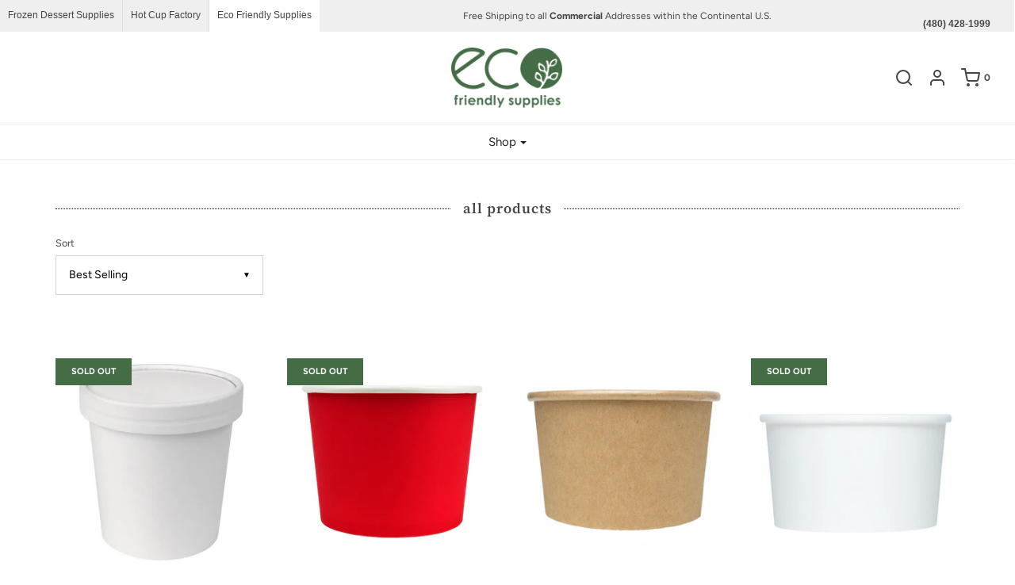

--- FILE ---
content_type: text/html; charset=utf-8
request_url: https://ecofriendlysupplies.com/collections/all-products
body_size: 35594
content:
<!DOCTYPE html>
<!--[if lt IE 7 ]><html class="no-js ie ie6" lang="en"> <![endif]-->
<!--[if IE 7 ]><html class="no-js ie ie7" lang="en"> <![endif]-->
<!--[if IE 8 ]><html class="no-js ie ie8" lang="en"> <![endif]-->
<!--[if (gte IE 9)|!(IE)]><!-->
<html class="no-js" lang="en">
<!--<![endif]-->


<head>
	<meta charset="utf-8">
    <!-- Google Tag Manager -->
<script>(function(w,d,s,l,i){w[l]=w[l]||[];w[l].push({'gtm.start':
new Date().getTime(),event:'gtm.js'});var f=d.getElementsByTagName(s)[0],
j=d.createElement(s),dl=l!='dataLayer'?'&l='+l:'';j.async=true;j.src=
'https://www.googletagmanager.com/gtm.js?id='+i+dl;f.parentNode.insertBefore(j,f);
})(window,document,'script','dataLayer','GTM-N5QKXW6');</script>
<!-- End Google Tag Manager -->




	<!--[if lt IE 9]>
		<script src="//html5shim.googlecode.com/svn/trunk/html5.js"></script>
	<![endif]-->

	<title>
		All Products &ndash; Eco Friendly Supplies
	</title>

	<script type="text/javascript">
		document.documentElement.className = document.documentElement.className.replace('no-js', 'js');
	</script>

	
	<meta name="description" content="Discover a wide range of eco-friendly products for a sustainable lifestyle. Shop now for all your eco-conscious needs!">
	

	
		<meta name="viewport" content="width=device-width, initial-scale=1, shrink-to-fit=no">
	

	<meta property="og:site_name" content="Eco Friendly Supplies">
<meta property="og:url" content="https://ecofriendlysupplies.com/collections/all-products">
<meta property="og:title" content="All Products">
<meta property="og:type" content="website">
<meta property="og:description" content="Discover a wide range of eco-friendly products for a sustainable lifestyle. Shop now for all your eco-conscious needs!">


<meta name="twitter:site" content="@">
<meta name="twitter:card" content="summary_large_image">
<meta name="twitter:title" content="All Products">
<meta name="twitter:description" content="Discover a wide range of eco-friendly products for a sustainable lifestyle. Shop now for all your eco-conscious needs!">

	<link rel="canonical" href="https://ecofriendlysupplies.com/collections/all-products" />

      
	<!-- CSS -->
	<link href="//ecofriendlysupplies.com/cdn/shop/t/3/assets/plugins.css?v=18445713884801978511759259642" rel="stylesheet" type="text/css" media="all" /> <link href="//ecofriendlysupplies.com/cdn/shop/t/3/assets/style.scss.css?v=177258898233500499881759259643" rel="stylesheet" type="text/css" media="all" />

	



	
		<link rel="shortcut icon" href="//ecofriendlysupplies.com/cdn/shop/files/Ecoicon_32x32.png?v=1614328702" type="image/png">
	

	<link rel="sitemap" type="application/xml" title="Sitemap" href="/sitemap.xml" />

	<script>window.performance && window.performance.mark && window.performance.mark('shopify.content_for_header.start');</script><meta name="google-site-verification" content="czR5YU6-dPuN3UZ63a4anCu3JWVMsFe5ZXrzdnDQqDI">
<meta id="shopify-digital-wallet" name="shopify-digital-wallet" content="/25070501965/digital_wallets/dialog">
<link rel="alternate" type="application/atom+xml" title="Feed" href="/collections/all-products.atom" />
<link rel="next" href="/collections/all-products?page=2">
<link rel="alternate" type="application/json+oembed" href="https://ecofriendlysupplies.com/collections/all-products.oembed">
<script async="async" src="/checkouts/internal/preloads.js?locale=en-US"></script>
<script id="shopify-features" type="application/json">{"accessToken":"97d0c780a906129db81a9aa456a58e82","betas":["rich-media-storefront-analytics"],"domain":"ecofriendlysupplies.com","predictiveSearch":true,"shopId":25070501965,"locale":"en"}</script>
<script>var Shopify = Shopify || {};
Shopify.shop = "ecofriendlysupplies.myshopify.com";
Shopify.locale = "en";
Shopify.currency = {"active":"USD","rate":"1.0"};
Shopify.country = "US";
Shopify.theme = {"name":"Envy","id":77897039949,"schema_name":"Envy","schema_version":"20","theme_store_id":null,"role":"main"};
Shopify.theme.handle = "null";
Shopify.theme.style = {"id":null,"handle":null};
Shopify.cdnHost = "ecofriendlysupplies.com/cdn";
Shopify.routes = Shopify.routes || {};
Shopify.routes.root = "/";</script>
<script type="module">!function(o){(o.Shopify=o.Shopify||{}).modules=!0}(window);</script>
<script>!function(o){function n(){var o=[];function n(){o.push(Array.prototype.slice.apply(arguments))}return n.q=o,n}var t=o.Shopify=o.Shopify||{};t.loadFeatures=n(),t.autoloadFeatures=n()}(window);</script>
<script id="shop-js-analytics" type="application/json">{"pageType":"collection"}</script>
<script defer="defer" async type="module" src="//ecofriendlysupplies.com/cdn/shopifycloud/shop-js/modules/v2/client.init-shop-cart-sync_IZsNAliE.en.esm.js"></script>
<script defer="defer" async type="module" src="//ecofriendlysupplies.com/cdn/shopifycloud/shop-js/modules/v2/chunk.common_0OUaOowp.esm.js"></script>
<script type="module">
  await import("//ecofriendlysupplies.com/cdn/shopifycloud/shop-js/modules/v2/client.init-shop-cart-sync_IZsNAliE.en.esm.js");
await import("//ecofriendlysupplies.com/cdn/shopifycloud/shop-js/modules/v2/chunk.common_0OUaOowp.esm.js");

  window.Shopify.SignInWithShop?.initShopCartSync?.({"fedCMEnabled":true,"windoidEnabled":true});

</script>
<script>(function() {
  var isLoaded = false;
  function asyncLoad() {
    if (isLoaded) return;
    isLoaded = true;
    var urls = ["https:\/\/cdn-stamped-io.azureedge.net\/files\/widget.min.js?shop=ecofriendlysupplies.myshopify.com","https:\/\/cdn.shopify.com\/s\/files\/1\/0250\/7050\/1965\/t\/3\/assets\/subscribe-it.js?v=1667238236\u0026shop=ecofriendlysupplies.myshopify.com"];
    for (var i = 0; i < urls.length; i++) {
      var s = document.createElement('script');
      s.type = 'text/javascript';
      s.async = true;
      s.src = urls[i];
      var x = document.getElementsByTagName('script')[0];
      x.parentNode.insertBefore(s, x);
    }
  };
  if(window.attachEvent) {
    window.attachEvent('onload', asyncLoad);
  } else {
    window.addEventListener('load', asyncLoad, false);
  }
})();</script>
<script id="__st">var __st={"a":25070501965,"offset":-25200,"reqid":"2b1319f8-aba3-469a-bf9a-f7a5ce96b75b-1768362306","pageurl":"ecofriendlysupplies.com\/collections\/all-products","u":"f6bc42ea698a","p":"collection","rtyp":"collection","rid":160744276045};</script>
<script>window.ShopifyPaypalV4VisibilityTracking = true;</script>
<script id="captcha-bootstrap">!function(){'use strict';const t='contact',e='account',n='new_comment',o=[[t,t],['blogs',n],['comments',n],[t,'customer']],c=[[e,'customer_login'],[e,'guest_login'],[e,'recover_customer_password'],[e,'create_customer']],r=t=>t.map((([t,e])=>`form[action*='/${t}']:not([data-nocaptcha='true']) input[name='form_type'][value='${e}']`)).join(','),a=t=>()=>t?[...document.querySelectorAll(t)].map((t=>t.form)):[];function s(){const t=[...o],e=r(t);return a(e)}const i='password',u='form_key',d=['recaptcha-v3-token','g-recaptcha-response','h-captcha-response',i],f=()=>{try{return window.sessionStorage}catch{return}},m='__shopify_v',_=t=>t.elements[u];function p(t,e,n=!1){try{const o=window.sessionStorage,c=JSON.parse(o.getItem(e)),{data:r}=function(t){const{data:e,action:n}=t;return t[m]||n?{data:e,action:n}:{data:t,action:n}}(c);for(const[e,n]of Object.entries(r))t.elements[e]&&(t.elements[e].value=n);n&&o.removeItem(e)}catch(o){console.error('form repopulation failed',{error:o})}}const l='form_type',E='cptcha';function T(t){t.dataset[E]=!0}const w=window,h=w.document,L='Shopify',v='ce_forms',y='captcha';let A=!1;((t,e)=>{const n=(g='f06e6c50-85a8-45c8-87d0-21a2b65856fe',I='https://cdn.shopify.com/shopifycloud/storefront-forms-hcaptcha/ce_storefront_forms_captcha_hcaptcha.v1.5.2.iife.js',D={infoText:'Protected by hCaptcha',privacyText:'Privacy',termsText:'Terms'},(t,e,n)=>{const o=w[L][v],c=o.bindForm;if(c)return c(t,g,e,D).then(n);var r;o.q.push([[t,g,e,D],n]),r=I,A||(h.body.append(Object.assign(h.createElement('script'),{id:'captcha-provider',async:!0,src:r})),A=!0)});var g,I,D;w[L]=w[L]||{},w[L][v]=w[L][v]||{},w[L][v].q=[],w[L][y]=w[L][y]||{},w[L][y].protect=function(t,e){n(t,void 0,e),T(t)},Object.freeze(w[L][y]),function(t,e,n,w,h,L){const[v,y,A,g]=function(t,e,n){const i=e?o:[],u=t?c:[],d=[...i,...u],f=r(d),m=r(i),_=r(d.filter((([t,e])=>n.includes(e))));return[a(f),a(m),a(_),s()]}(w,h,L),I=t=>{const e=t.target;return e instanceof HTMLFormElement?e:e&&e.form},D=t=>v().includes(t);t.addEventListener('submit',(t=>{const e=I(t);if(!e)return;const n=D(e)&&!e.dataset.hcaptchaBound&&!e.dataset.recaptchaBound,o=_(e),c=g().includes(e)&&(!o||!o.value);(n||c)&&t.preventDefault(),c&&!n&&(function(t){try{if(!f())return;!function(t){const e=f();if(!e)return;const n=_(t);if(!n)return;const o=n.value;o&&e.removeItem(o)}(t);const e=Array.from(Array(32),(()=>Math.random().toString(36)[2])).join('');!function(t,e){_(t)||t.append(Object.assign(document.createElement('input'),{type:'hidden',name:u})),t.elements[u].value=e}(t,e),function(t,e){const n=f();if(!n)return;const o=[...t.querySelectorAll(`input[type='${i}']`)].map((({name:t})=>t)),c=[...d,...o],r={};for(const[a,s]of new FormData(t).entries())c.includes(a)||(r[a]=s);n.setItem(e,JSON.stringify({[m]:1,action:t.action,data:r}))}(t,e)}catch(e){console.error('failed to persist form',e)}}(e),e.submit())}));const S=(t,e)=>{t&&!t.dataset[E]&&(n(t,e.some((e=>e===t))),T(t))};for(const o of['focusin','change'])t.addEventListener(o,(t=>{const e=I(t);D(e)&&S(e,y())}));const B=e.get('form_key'),M=e.get(l),P=B&&M;t.addEventListener('DOMContentLoaded',(()=>{const t=y();if(P)for(const e of t)e.elements[l].value===M&&p(e,B);[...new Set([...A(),...v().filter((t=>'true'===t.dataset.shopifyCaptcha))])].forEach((e=>S(e,t)))}))}(h,new URLSearchParams(w.location.search),n,t,e,['guest_login'])})(!0,!0)}();</script>
<script integrity="sha256-4kQ18oKyAcykRKYeNunJcIwy7WH5gtpwJnB7kiuLZ1E=" data-source-attribution="shopify.loadfeatures" defer="defer" src="//ecofriendlysupplies.com/cdn/shopifycloud/storefront/assets/storefront/load_feature-a0a9edcb.js" crossorigin="anonymous"></script>
<script data-source-attribution="shopify.dynamic_checkout.dynamic.init">var Shopify=Shopify||{};Shopify.PaymentButton=Shopify.PaymentButton||{isStorefrontPortableWallets:!0,init:function(){window.Shopify.PaymentButton.init=function(){};var t=document.createElement("script");t.src="https://ecofriendlysupplies.com/cdn/shopifycloud/portable-wallets/latest/portable-wallets.en.js",t.type="module",document.head.appendChild(t)}};
</script>
<script data-source-attribution="shopify.dynamic_checkout.buyer_consent">
  function portableWalletsHideBuyerConsent(e){var t=document.getElementById("shopify-buyer-consent"),n=document.getElementById("shopify-subscription-policy-button");t&&n&&(t.classList.add("hidden"),t.setAttribute("aria-hidden","true"),n.removeEventListener("click",e))}function portableWalletsShowBuyerConsent(e){var t=document.getElementById("shopify-buyer-consent"),n=document.getElementById("shopify-subscription-policy-button");t&&n&&(t.classList.remove("hidden"),t.removeAttribute("aria-hidden"),n.addEventListener("click",e))}window.Shopify?.PaymentButton&&(window.Shopify.PaymentButton.hideBuyerConsent=portableWalletsHideBuyerConsent,window.Shopify.PaymentButton.showBuyerConsent=portableWalletsShowBuyerConsent);
</script>
<script data-source-attribution="shopify.dynamic_checkout.cart.bootstrap">document.addEventListener("DOMContentLoaded",(function(){function t(){return document.querySelector("shopify-accelerated-checkout-cart, shopify-accelerated-checkout")}if(t())Shopify.PaymentButton.init();else{new MutationObserver((function(e,n){t()&&(Shopify.PaymentButton.init(),n.disconnect())})).observe(document.body,{childList:!0,subtree:!0})}}));
</script>

<script>window.performance && window.performance.mark && window.performance.mark('shopify.content_for_header.end');</script>

	<script type="text/javascript">
	window.lazySizesConfig = window.lazySizesConfig || {};
	window.lazySizesConfig.rias = window.lazySizesConfig.rias || {};

	// configure available widths to replace with the {width} placeholder
	window.lazySizesConfig.rias.widths = [150, 300, 600, 900, 1200, 1500, 1800, 2100];
	</script>

	

	<script src="//ecofriendlysupplies.com/cdn/shop/t/3/assets/jquery-3.3.1.min.js?v=23846495244194134081570476054" type="text/javascript"></script>
	<script src="//ecofriendlysupplies.com/cdn/shop/t/3/assets/plugins.js?v=94617223701276196871570476055" type="text/javascript"></script>
	<script src="//ecofriendlysupplies.com/cdn/shop/t/3/assets/custom.js?v=54569191034362139731594327270" type="text/javascript"></script>
	<script src="//ecofriendlysupplies.com/cdn/shop/t/3/assets/sections.js?v=64574330763737483981581552425" type="text/javascript"></script>







































                      <!--StartCartCartCustomCode-->

                      <!-- Abandoned Cart Information -->
                      <div id="care-cart-customer-information" style="display:none">
                        {"id":"", "email":"","default_address":null,"first_name":"","last_name":"","name":"" }
                      </div>
                      <!-- Abandoned Cart Information -->

                      <!--  ShopInformation -->
                      <div id="care-cart-shop-information" style="display:none">
                        {"domain":"ecofriendlysupplies.myshopify.com" }
                      </div>
                      <!--  ShopInformation -->

                      <!--EndCareCartCustomCode-->
                      <meta property="og:image" content="https://cdn.shopify.com/s/files/1/0250/7050/1965/files/Asset_2.png?height=628&pad_color=ffffff&v=1614325069&width=1200" />
<meta property="og:image:secure_url" content="https://cdn.shopify.com/s/files/1/0250/7050/1965/files/Asset_2.png?height=628&pad_color=ffffff&v=1614325069&width=1200" />
<meta property="og:image:width" content="1200" />
<meta property="og:image:height" content="628" />
<link href="https://monorail-edge.shopifysvc.com" rel="dns-prefetch">
<script>(function(){if ("sendBeacon" in navigator && "performance" in window) {try {var session_token_from_headers = performance.getEntriesByType('navigation')[0].serverTiming.find(x => x.name == '_s').description;} catch {var session_token_from_headers = undefined;}var session_cookie_matches = document.cookie.match(/_shopify_s=([^;]*)/);var session_token_from_cookie = session_cookie_matches && session_cookie_matches.length === 2 ? session_cookie_matches[1] : "";var session_token = session_token_from_headers || session_token_from_cookie || "";function handle_abandonment_event(e) {var entries = performance.getEntries().filter(function(entry) {return /monorail-edge.shopifysvc.com/.test(entry.name);});if (!window.abandonment_tracked && entries.length === 0) {window.abandonment_tracked = true;var currentMs = Date.now();var navigation_start = performance.timing.navigationStart;var payload = {shop_id: 25070501965,url: window.location.href,navigation_start,duration: currentMs - navigation_start,session_token,page_type: "collection"};window.navigator.sendBeacon("https://monorail-edge.shopifysvc.com/v1/produce", JSON.stringify({schema_id: "online_store_buyer_site_abandonment/1.1",payload: payload,metadata: {event_created_at_ms: currentMs,event_sent_at_ms: currentMs}}));}}window.addEventListener('pagehide', handle_abandonment_event);}}());</script>
<script id="web-pixels-manager-setup">(function e(e,d,r,n,o){if(void 0===o&&(o={}),!Boolean(null===(a=null===(i=window.Shopify)||void 0===i?void 0:i.analytics)||void 0===a?void 0:a.replayQueue)){var i,a;window.Shopify=window.Shopify||{};var t=window.Shopify;t.analytics=t.analytics||{};var s=t.analytics;s.replayQueue=[],s.publish=function(e,d,r){return s.replayQueue.push([e,d,r]),!0};try{self.performance.mark("wpm:start")}catch(e){}var l=function(){var e={modern:/Edge?\/(1{2}[4-9]|1[2-9]\d|[2-9]\d{2}|\d{4,})\.\d+(\.\d+|)|Firefox\/(1{2}[4-9]|1[2-9]\d|[2-9]\d{2}|\d{4,})\.\d+(\.\d+|)|Chrom(ium|e)\/(9{2}|\d{3,})\.\d+(\.\d+|)|(Maci|X1{2}).+ Version\/(15\.\d+|(1[6-9]|[2-9]\d|\d{3,})\.\d+)([,.]\d+|)( \(\w+\)|)( Mobile\/\w+|) Safari\/|Chrome.+OPR\/(9{2}|\d{3,})\.\d+\.\d+|(CPU[ +]OS|iPhone[ +]OS|CPU[ +]iPhone|CPU IPhone OS|CPU iPad OS)[ +]+(15[._]\d+|(1[6-9]|[2-9]\d|\d{3,})[._]\d+)([._]\d+|)|Android:?[ /-](13[3-9]|1[4-9]\d|[2-9]\d{2}|\d{4,})(\.\d+|)(\.\d+|)|Android.+Firefox\/(13[5-9]|1[4-9]\d|[2-9]\d{2}|\d{4,})\.\d+(\.\d+|)|Android.+Chrom(ium|e)\/(13[3-9]|1[4-9]\d|[2-9]\d{2}|\d{4,})\.\d+(\.\d+|)|SamsungBrowser\/([2-9]\d|\d{3,})\.\d+/,legacy:/Edge?\/(1[6-9]|[2-9]\d|\d{3,})\.\d+(\.\d+|)|Firefox\/(5[4-9]|[6-9]\d|\d{3,})\.\d+(\.\d+|)|Chrom(ium|e)\/(5[1-9]|[6-9]\d|\d{3,})\.\d+(\.\d+|)([\d.]+$|.*Safari\/(?![\d.]+ Edge\/[\d.]+$))|(Maci|X1{2}).+ Version\/(10\.\d+|(1[1-9]|[2-9]\d|\d{3,})\.\d+)([,.]\d+|)( \(\w+\)|)( Mobile\/\w+|) Safari\/|Chrome.+OPR\/(3[89]|[4-9]\d|\d{3,})\.\d+\.\d+|(CPU[ +]OS|iPhone[ +]OS|CPU[ +]iPhone|CPU IPhone OS|CPU iPad OS)[ +]+(10[._]\d+|(1[1-9]|[2-9]\d|\d{3,})[._]\d+)([._]\d+|)|Android:?[ /-](13[3-9]|1[4-9]\d|[2-9]\d{2}|\d{4,})(\.\d+|)(\.\d+|)|Mobile Safari.+OPR\/([89]\d|\d{3,})\.\d+\.\d+|Android.+Firefox\/(13[5-9]|1[4-9]\d|[2-9]\d{2}|\d{4,})\.\d+(\.\d+|)|Android.+Chrom(ium|e)\/(13[3-9]|1[4-9]\d|[2-9]\d{2}|\d{4,})\.\d+(\.\d+|)|Android.+(UC? ?Browser|UCWEB|U3)[ /]?(15\.([5-9]|\d{2,})|(1[6-9]|[2-9]\d|\d{3,})\.\d+)\.\d+|SamsungBrowser\/(5\.\d+|([6-9]|\d{2,})\.\d+)|Android.+MQ{2}Browser\/(14(\.(9|\d{2,})|)|(1[5-9]|[2-9]\d|\d{3,})(\.\d+|))(\.\d+|)|K[Aa][Ii]OS\/(3\.\d+|([4-9]|\d{2,})\.\d+)(\.\d+|)/},d=e.modern,r=e.legacy,n=navigator.userAgent;return n.match(d)?"modern":n.match(r)?"legacy":"unknown"}(),u="modern"===l?"modern":"legacy",c=(null!=n?n:{modern:"",legacy:""})[u],f=function(e){return[e.baseUrl,"/wpm","/b",e.hashVersion,"modern"===e.buildTarget?"m":"l",".js"].join("")}({baseUrl:d,hashVersion:r,buildTarget:u}),m=function(e){var d=e.version,r=e.bundleTarget,n=e.surface,o=e.pageUrl,i=e.monorailEndpoint;return{emit:function(e){var a=e.status,t=e.errorMsg,s=(new Date).getTime(),l=JSON.stringify({metadata:{event_sent_at_ms:s},events:[{schema_id:"web_pixels_manager_load/3.1",payload:{version:d,bundle_target:r,page_url:o,status:a,surface:n,error_msg:t},metadata:{event_created_at_ms:s}}]});if(!i)return console&&console.warn&&console.warn("[Web Pixels Manager] No Monorail endpoint provided, skipping logging."),!1;try{return self.navigator.sendBeacon.bind(self.navigator)(i,l)}catch(e){}var u=new XMLHttpRequest;try{return u.open("POST",i,!0),u.setRequestHeader("Content-Type","text/plain"),u.send(l),!0}catch(e){return console&&console.warn&&console.warn("[Web Pixels Manager] Got an unhandled error while logging to Monorail."),!1}}}}({version:r,bundleTarget:l,surface:e.surface,pageUrl:self.location.href,monorailEndpoint:e.monorailEndpoint});try{o.browserTarget=l,function(e){var d=e.src,r=e.async,n=void 0===r||r,o=e.onload,i=e.onerror,a=e.sri,t=e.scriptDataAttributes,s=void 0===t?{}:t,l=document.createElement("script"),u=document.querySelector("head"),c=document.querySelector("body");if(l.async=n,l.src=d,a&&(l.integrity=a,l.crossOrigin="anonymous"),s)for(var f in s)if(Object.prototype.hasOwnProperty.call(s,f))try{l.dataset[f]=s[f]}catch(e){}if(o&&l.addEventListener("load",o),i&&l.addEventListener("error",i),u)u.appendChild(l);else{if(!c)throw new Error("Did not find a head or body element to append the script");c.appendChild(l)}}({src:f,async:!0,onload:function(){if(!function(){var e,d;return Boolean(null===(d=null===(e=window.Shopify)||void 0===e?void 0:e.analytics)||void 0===d?void 0:d.initialized)}()){var d=window.webPixelsManager.init(e)||void 0;if(d){var r=window.Shopify.analytics;r.replayQueue.forEach((function(e){var r=e[0],n=e[1],o=e[2];d.publishCustomEvent(r,n,o)})),r.replayQueue=[],r.publish=d.publishCustomEvent,r.visitor=d.visitor,r.initialized=!0}}},onerror:function(){return m.emit({status:"failed",errorMsg:"".concat(f," has failed to load")})},sri:function(e){var d=/^sha384-[A-Za-z0-9+/=]+$/;return"string"==typeof e&&d.test(e)}(c)?c:"",scriptDataAttributes:o}),m.emit({status:"loading"})}catch(e){m.emit({status:"failed",errorMsg:(null==e?void 0:e.message)||"Unknown error"})}}})({shopId: 25070501965,storefrontBaseUrl: "https://ecofriendlysupplies.com",extensionsBaseUrl: "https://extensions.shopifycdn.com/cdn/shopifycloud/web-pixels-manager",monorailEndpoint: "https://monorail-edge.shopifysvc.com/unstable/produce_batch",surface: "storefront-renderer",enabledBetaFlags: ["2dca8a86","a0d5f9d2"],webPixelsConfigList: [{"id":"409731149","configuration":"{\"config\":\"{\\\"pixel_id\\\":\\\"AW-678880944\\\",\\\"target_country\\\":\\\"US\\\",\\\"gtag_events\\\":[{\\\"type\\\":\\\"search\\\",\\\"action_label\\\":\\\"AW-678880944\\\/XAveCIOkzcIBELDN28MC\\\"},{\\\"type\\\":\\\"begin_checkout\\\",\\\"action_label\\\":\\\"AW-678880944\\\/Reh0CICkzcIBELDN28MC\\\"},{\\\"type\\\":\\\"view_item\\\",\\\"action_label\\\":[\\\"AW-678880944\\\/g4QCCJSdzcIBELDN28MC\\\",\\\"MC-9MVSE0M3M3\\\"]},{\\\"type\\\":\\\"purchase\\\",\\\"action_label\\\":[\\\"AW-678880944\\\/KE0SCJGdzcIBELDN28MC\\\",\\\"MC-9MVSE0M3M3\\\"]},{\\\"type\\\":\\\"page_view\\\",\\\"action_label\\\":[\\\"AW-678880944\\\/FeFJCI6dzcIBELDN28MC\\\",\\\"MC-9MVSE0M3M3\\\"]},{\\\"type\\\":\\\"add_payment_info\\\",\\\"action_label\\\":\\\"AW-678880944\\\/O9uXCIakzcIBELDN28MC\\\"},{\\\"type\\\":\\\"add_to_cart\\\",\\\"action_label\\\":\\\"AW-678880944\\\/zqVJCP2jzcIBELDN28MC\\\"}],\\\"enable_monitoring_mode\\\":false}\"}","eventPayloadVersion":"v1","runtimeContext":"OPEN","scriptVersion":"b2a88bafab3e21179ed38636efcd8a93","type":"APP","apiClientId":1780363,"privacyPurposes":[],"dataSharingAdjustments":{"protectedCustomerApprovalScopes":["read_customer_address","read_customer_email","read_customer_name","read_customer_personal_data","read_customer_phone"]}},{"id":"82214989","eventPayloadVersion":"v1","runtimeContext":"LAX","scriptVersion":"1","type":"CUSTOM","privacyPurposes":["ANALYTICS"],"name":"Google Analytics tag (migrated)"},{"id":"shopify-app-pixel","configuration":"{}","eventPayloadVersion":"v1","runtimeContext":"STRICT","scriptVersion":"0450","apiClientId":"shopify-pixel","type":"APP","privacyPurposes":["ANALYTICS","MARKETING"]},{"id":"shopify-custom-pixel","eventPayloadVersion":"v1","runtimeContext":"LAX","scriptVersion":"0450","apiClientId":"shopify-pixel","type":"CUSTOM","privacyPurposes":["ANALYTICS","MARKETING"]}],isMerchantRequest: false,initData: {"shop":{"name":"Eco Friendly Supplies","paymentSettings":{"currencyCode":"USD"},"myshopifyDomain":"ecofriendlysupplies.myshopify.com","countryCode":"US","storefrontUrl":"https:\/\/ecofriendlysupplies.com"},"customer":null,"cart":null,"checkout":null,"productVariants":[],"purchasingCompany":null},},"https://ecofriendlysupplies.com/cdn","7cecd0b6w90c54c6cpe92089d5m57a67346",{"modern":"","legacy":""},{"shopId":"25070501965","storefrontBaseUrl":"https:\/\/ecofriendlysupplies.com","extensionBaseUrl":"https:\/\/extensions.shopifycdn.com\/cdn\/shopifycloud\/web-pixels-manager","surface":"storefront-renderer","enabledBetaFlags":"[\"2dca8a86\", \"a0d5f9d2\"]","isMerchantRequest":"false","hashVersion":"7cecd0b6w90c54c6cpe92089d5m57a67346","publish":"custom","events":"[[\"page_viewed\",{}],[\"collection_viewed\",{\"collection\":{\"id\":\"160744276045\",\"title\":\"All Products\",\"productVariants\":[{\"price\":{\"amount\":144.64,\"currencyCode\":\"USD\"},\"product\":{\"title\":\"UNIQ® Pint 16 oz Eco-Friendly Compostable To Go Containers With Non-Vented Lids\",\"vendor\":\"ECO\",\"id\":\"3782814761037\",\"untranslatedTitle\":\"UNIQ® Pint 16 oz Eco-Friendly Compostable To Go Containers With Non-Vented Lids\",\"url\":\"\/products\/uniq-pint-16-oz-eco-friendly-compostable-to-go-containers-with-non-vented-lids\",\"type\":\"Container\"},\"id\":\"29352123170893\",\"image\":{\"src\":\"\/\/ecofriendlysupplies.com\/cdn\/shop\/products\/WTGC16MNVH.jpg?v=1568240363\"},\"sku\":\"20097\",\"title\":\"Default Title\",\"untranslatedTitle\":\"Default Title\"},{\"price\":{\"amount\":164.64,\"currencyCode\":\"USD\"},\"product\":{\"title\":\"UNIQ® 16 oz Red Eco-Friendly Compostable Cups\",\"vendor\":\"ECO\",\"id\":\"3785779871821\",\"untranslatedTitle\":\"UNIQ® 16 oz Red Eco-Friendly Compostable Cups\",\"url\":\"\/products\/uniq-16-oz-red-eco-friendly-compostable-ice-cream-cups\",\"type\":\"Compostable Cup\"},\"id\":\"39442507628621\",\"image\":{\"src\":\"\/\/ecofriendlysupplies.com\/cdn\/shop\/products\/16OZRED.jpg?v=1568305311\"},\"sku\":\"16ECOREDCUP\",\"title\":\"Default Title\",\"untranslatedTitle\":\"Default Title\"},{\"price\":{\"amount\":119.64,\"currencyCode\":\"USD\"},\"product\":{\"title\":\"UNIQ® 4 oz Kraft Compostable Cups\",\"vendor\":\"ECO\",\"id\":\"4283351924813\",\"untranslatedTitle\":\"UNIQ® 4 oz Kraft Compostable Cups\",\"url\":\"\/products\/uniq-4-oz-kraft-compostable-ice-cream-cups\",\"type\":\"Compostable Cup\"},\"id\":\"30861925285965\",\"image\":{\"src\":\"\/\/ecofriendlysupplies.com\/cdn\/shop\/products\/1771.jpg?v=1576081525\"},\"sku\":\"04ECOKRFTCUP\",\"title\":\"Default Title\",\"untranslatedTitle\":\"Default Title\"},{\"price\":{\"amount\":114.64,\"currencyCode\":\"USD\"},\"product\":{\"title\":\"UNIQ® 4 oz White Eco-Friendly Compostable Cups\",\"vendor\":\"ECO\",\"id\":\"3784193245261\",\"untranslatedTitle\":\"UNIQ® 4 oz White Eco-Friendly Compostable Cups\",\"url\":\"\/products\/uniq-4-oz-white-eco-friendly-compostable-ice-cream-cups\",\"type\":\"Compostable Cup\"},\"id\":\"29361747394637\",\"image\":{\"src\":\"\/\/ecofriendlysupplies.com\/cdn\/shop\/products\/04ECOWHTCUP_104e04e3-1493-47f4-90bd-899ca5feac8e.jpg?v=1580228946\"},\"sku\":\"04ECOWHTCUP\",\"title\":\"Default Title\",\"untranslatedTitle\":\"Default Title\"},{\"price\":{\"amount\":139.64,\"currencyCode\":\"USD\"},\"product\":{\"title\":\"UNIQ® 6 oz Kraft Compostable Cups\",\"vendor\":\"ECO\",\"id\":\"4283357593677\",\"untranslatedTitle\":\"UNIQ® 6 oz Kraft Compostable Cups\",\"url\":\"\/products\/uniq-6-oz-kraft-compostable-ice-cream-cups\",\"type\":\"Compostable Cup\"},\"id\":\"30861962018893\",\"image\":{\"src\":\"\/\/ecofriendlysupplies.com\/cdn\/shop\/products\/1772.jpg?v=1576081549\"},\"sku\":\"06ECOKRFTCUP\",\"title\":\"Default Title\",\"untranslatedTitle\":\"Default Title\"},{\"price\":{\"amount\":139.64,\"currencyCode\":\"USD\"},\"product\":{\"title\":\"UNIQ® 8 oz Kraft Compostable Cups\",\"vendor\":\"ECO\",\"id\":\"4285108650061\",\"untranslatedTitle\":\"UNIQ® 8 oz Kraft Compostable Cups\",\"url\":\"\/products\/uniq-8-oz-kraft-compostable-ice-cream-cups\",\"type\":\"Compostable Cup\"},\"id\":\"30874804289613\",\"image\":{\"src\":\"\/\/ecofriendlysupplies.com\/cdn\/shop\/products\/8oz.jpg?v=1571326896\"},\"sku\":\"08ECOKRFTCUP\",\"title\":\"Default Title\",\"untranslatedTitle\":\"Default Title\"},{\"price\":{\"amount\":139.64,\"currencyCode\":\"USD\"},\"product\":{\"title\":\"UNIQ® 8 oz Green Eco-Friendly Compostable Cups\",\"vendor\":\"ECO\",\"id\":\"3784284700749\",\"untranslatedTitle\":\"UNIQ® 8 oz Green Eco-Friendly Compostable Cups\",\"url\":\"\/products\/uniq-8-oz-green-eco-friendly-compostable-ice-cream-cups\",\"type\":\"Compostable Cup\"},\"id\":\"39442508709965\",\"image\":{\"src\":\"\/\/ecofriendlysupplies.com\/cdn\/shop\/products\/1424.jpg?v=1568222239\"},\"sku\":\"08ECOGRNCUP\",\"title\":\"Default Title\",\"untranslatedTitle\":\"Default Title\"},{\"price\":{\"amount\":139.64,\"currencyCode\":\"USD\"},\"product\":{\"title\":\"UNIQ® 8 oz White Eco-Friendly Compostable Cups\",\"vendor\":\"ECO\",\"id\":\"3784203599949\",\"untranslatedTitle\":\"UNIQ® 8 oz White Eco-Friendly Compostable Cups\",\"url\":\"\/products\/uniq-8-oz-white-eco-friendly-compostable-ice-cream-cups\",\"type\":\"Compostable Cup\"},\"id\":\"29361824170061\",\"image\":{\"src\":\"\/\/ecofriendlysupplies.com\/cdn\/shop\/products\/08ECOWHTCUP_3c6df39c-3d96-44b2-8670-792c294303a1.jpg?v=1586978542\"},\"sku\":\"08ECOWHTCUP\",\"title\":\"Default Title\",\"untranslatedTitle\":\"Default Title\"},{\"price\":{\"amount\":54.64,\"currencyCode\":\"USD\"},\"product\":{\"title\":\"UNIQ® Wooden Heavy Weight Spoons\",\"vendor\":\"ECO\",\"id\":\"3787822497869\",\"untranslatedTitle\":\"UNIQ® Wooden Heavy Weight Spoons\",\"url\":\"\/products\/uniq-wooden-heavy-weight-spoons\",\"type\":\"Utensil\"},\"id\":\"29386678337613\",\"image\":{\"src\":\"\/\/ecofriendlysupplies.com\/cdn\/shop\/products\/537.jpg?v=1568394800\"},\"sku\":\"65301\",\"title\":\"Default Title\",\"untranslatedTitle\":\"Default Title\"},{\"price\":{\"amount\":19.64,\"currencyCode\":\"USD\"},\"product\":{\"title\":\"7.5 Inch Individually Wrapped Wood Coffee Stirrers\",\"vendor\":\"ECO\",\"id\":\"4105718825037\",\"untranslatedTitle\":\"7.5 Inch Individually Wrapped Wood Coffee Stirrers\",\"url\":\"\/products\/7-5-inch-individually-wrapped-wood-coffee-stirrers-case-of-500\",\"type\":\"Stirrers\"},\"id\":\"31892113162317\",\"image\":{\"src\":\"\/\/ecofriendlysupplies.com\/cdn\/shop\/products\/1393_1.jpg?v=1569001043\"},\"sku\":\"HCF100802\",\"title\":\"Default Title\",\"untranslatedTitle\":\"Default Title\"},{\"price\":{\"amount\":139.64,\"currencyCode\":\"USD\"},\"product\":{\"title\":\"UNIQ® 8 oz Blue Eco-Friendly Compostable Cups\",\"vendor\":\"ECO\",\"id\":\"3784456077389\",\"untranslatedTitle\":\"UNIQ® 8 oz Blue Eco-Friendly Compostable Cups\",\"url\":\"\/products\/uniq-8-oz-blue-eco-friendly-compostable-ice-cream-cups\",\"type\":\"Compostable Cup\"},\"id\":\"39442508185677\",\"image\":{\"src\":\"\/\/ecofriendlysupplies.com\/cdn\/shop\/products\/BLUE80Z.jpg?v=1568234543\"},\"sku\":\"08ECOBLUECUP\",\"title\":\"Default Title\",\"untranslatedTitle\":\"Default Title\"},{\"price\":{\"amount\":134.64,\"currencyCode\":\"USD\"},\"product\":{\"title\":\"UNIQ® 6 oz White Eco-Friendly Compostable Cups\",\"vendor\":\"ECO\",\"id\":\"3784447754317\",\"untranslatedTitle\":\"UNIQ® 6 oz White Eco-Friendly Compostable Cups\",\"url\":\"\/products\/uniq-6-oz-white-eco-friendly-compostable-ice-cream-cups\",\"type\":\"Compostable Cup\"},\"id\":\"29363489964109\",\"image\":{\"src\":\"\/\/ecofriendlysupplies.com\/cdn\/shop\/products\/06ECOWHTCUP.jpg?v=1580229435\"},\"sku\":\"06ECOWHTCUP\",\"title\":\"Default Title\",\"untranslatedTitle\":\"Default Title\"},{\"price\":{\"amount\":149.64,\"currencyCode\":\"USD\"},\"product\":{\"title\":\"UNIQ® 12 oz Green Eco-Friendly Compostable Cups\",\"vendor\":\"ECO\",\"id\":\"3784289484877\",\"untranslatedTitle\":\"UNIQ® 12 oz Green Eco-Friendly Compostable Cups\",\"url\":\"\/products\/uniq-12-oz-green-eco-friendly-compostable-ice-cream-cups\",\"type\":\"Compostable Cup\"},\"id\":\"39442508677197\",\"image\":{\"src\":\"\/\/ecofriendlysupplies.com\/cdn\/shop\/products\/12ozgreen.jpg?v=1568222648\"},\"sku\":\"12ECOGRNCUP\",\"title\":\"Default Title\",\"untranslatedTitle\":\"Default Title\"},{\"price\":{\"amount\":134.64,\"currencyCode\":\"USD\"},\"product\":{\"title\":\"UNIQ® 6 oz Green Eco-Friendly Compostable Cups\",\"vendor\":\"ECO\",\"id\":\"3784282865741\",\"untranslatedTitle\":\"UNIQ® 6 oz Green Eco-Friendly Compostable Cups\",\"url\":\"\/products\/uniq-6-oz-green-eco-friendly-compostable-ice-cream-cups\",\"type\":\"Compostable Cup\"},\"id\":\"39442508742733\",\"image\":{\"src\":\"\/\/ecofriendlysupplies.com\/cdn\/shop\/products\/green6oz.jpg?v=1568222037\"},\"sku\":\"06ECOGRNCUP\",\"title\":\"Default Title\",\"untranslatedTitle\":\"Default Title\"},{\"price\":{\"amount\":104.64,\"currencyCode\":\"USD\"},\"product\":{\"title\":\"UNIQ® 16 oz Kraft Compostable Ice Cream Cups\",\"vendor\":\"ECO\",\"id\":\"4285135683661\",\"untranslatedTitle\":\"UNIQ® 16 oz Kraft Compostable Ice Cream Cups\",\"url\":\"\/products\/uniq-16-oz-kraft-compostable-ice-cream-cups\",\"type\":\"Compostable Cup\"},\"id\":\"30874944536653\",\"image\":{\"src\":\"\/\/ecofriendlysupplies.com\/cdn\/shop\/products\/modified.jpg?v=1571328925\"},\"sku\":\"16ECOKRFTCUP\",\"title\":\"Default Title\",\"untranslatedTitle\":\"Default Title\"},{\"price\":{\"amount\":44.64,\"currencyCode\":\"USD\"},\"product\":{\"title\":\"UNIQ® Wooden Tasting Spoons\",\"vendor\":\"ECO\",\"id\":\"3787782520909\",\"untranslatedTitle\":\"UNIQ® Wooden Tasting Spoons\",\"url\":\"\/products\/uniq-wooden-tasting-spoons\",\"type\":\"Utensil\"},\"id\":\"29386500341837\",\"image\":{\"src\":\"\/\/ecofriendlysupplies.com\/cdn\/shop\/products\/538.jpg?v=1568394056\"},\"sku\":\"65302\",\"title\":\"Default Title\",\"untranslatedTitle\":\"Default Title\"},{\"price\":{\"amount\":114.64,\"currencyCode\":\"USD\"},\"product\":{\"title\":\"UNIQ® 8 oz Eco-Friendly Compostable To Go Containers With Non-Vented Lids\",\"vendor\":\"ECO\",\"id\":\"3782791987277\",\"untranslatedTitle\":\"UNIQ® 8 oz Eco-Friendly Compostable To Go Containers With Non-Vented Lids\",\"url\":\"\/products\/uniq-8-oz-eco-friendly-compostable-to-go-containers-with-non-vented-lids\",\"type\":\"Container\"},\"id\":\"29351945928781\",\"image\":{\"src\":\"\/\/ecofriendlysupplies.com\/cdn\/shop\/products\/WTGC08MNVH.jpg?v=1568240482\"},\"sku\":\"WTGC08MNVH\",\"title\":\"Default Title\",\"untranslatedTitle\":\"Default Title\"},{\"price\":{\"amount\":149.64,\"currencyCode\":\"USD\"},\"product\":{\"title\":\"UNIQ® 12 oz Kraft Compostable Cups\",\"vendor\":\"ECO\",\"id\":\"4285112352845\",\"untranslatedTitle\":\"UNIQ® 12 oz Kraft Compostable Cups\",\"url\":\"\/products\/uniq-12-oz-kraft-compostable-ice-cream-cups\",\"type\":\"Compostable Cup\"},\"id\":\"30874822377549\",\"image\":{\"src\":\"\/\/ecofriendlysupplies.com\/cdn\/shop\/products\/1774.jpg?v=1571327210\"},\"sku\":\"12ECOKRFTCUP\",\"title\":\"Default Title\",\"untranslatedTitle\":\"Default Title\"},{\"price\":{\"amount\":164.64,\"currencyCode\":\"USD\"},\"product\":{\"title\":\"UNIQ® 16 oz White Eco-Friendly Compostable Cups\",\"vendor\":\"ECO\",\"id\":\"3784213004365\",\"untranslatedTitle\":\"UNIQ® 16 oz White Eco-Friendly Compostable Cups\",\"url\":\"\/products\/uniq-16-oz-white-eco-friendly-compostable-ice-cream-cups\",\"type\":\"Compostable Cup\"},\"id\":\"29361876336717\",\"image\":{\"src\":\"\/\/ecofriendlysupplies.com\/cdn\/shop\/products\/16ECOWHTCUP_0e556426-b6ab-4f86-859d-13414191982e.jpg?v=1580228819\"},\"sku\":\"16ECOWHTCUP\",\"title\":\"Default Title\",\"untranslatedTitle\":\"Default Title\"},{\"price\":{\"amount\":114.64,\"currencyCode\":\"USD\"},\"product\":{\"title\":\"UNIQ® 4 oz Purple Eco-Friendly Compostable Cups\",\"vendor\":\"ECO\",\"id\":\"3784379105357\",\"untranslatedTitle\":\"UNIQ® 4 oz Purple Eco-Friendly Compostable Cups\",\"url\":\"\/products\/uniq-4-oz-purple-eco-friendly-compostable-ice-cream-cups\",\"type\":\"Compostable Cup\"},\"id\":\"39442508480589\",\"image\":{\"src\":\"\/\/ecofriendlysupplies.com\/cdn\/shop\/products\/4OZPURPLE.jpg?v=1568230579\"},\"sku\":\"04ECOPRPLCUP\",\"title\":\"Default Title\",\"untranslatedTitle\":\"Default Title\"},{\"price\":{\"amount\":164.64,\"currencyCode\":\"USD\"},\"product\":{\"title\":\"UNIQ® 16 oz Orange Eco-Friendly Compostable Cups\",\"vendor\":\"ECO\",\"id\":\"3785762668621\",\"untranslatedTitle\":\"UNIQ® 16 oz Orange Eco-Friendly Compostable Cups\",\"url\":\"\/products\/uniq-16-oz-orange-eco-friendly-compostable-ice-cream-cups\",\"type\":\"Compostable Cup\"},\"id\":\"39442507726925\",\"image\":{\"src\":\"\/\/ecofriendlysupplies.com\/cdn\/shop\/products\/16OZORANGE.jpg?v=1572736403\"},\"sku\":\"16ECOORNGCUP\",\"title\":\"Default Title\",\"untranslatedTitle\":\"Default Title\"},{\"price\":{\"amount\":149.64,\"currencyCode\":\"USD\"},\"product\":{\"title\":\"UNIQ® 12 oz Pink Eco-Friendly Compostable Cups\",\"vendor\":\"ECO\",\"id\":\"3785723543629\",\"untranslatedTitle\":\"UNIQ® 12 oz Pink Eco-Friendly Compostable Cups\",\"url\":\"\/products\/uniq-12-oz-pink-eco-friendly-compostable-ice-cream-cups\",\"type\":\"Compostable Cup\"},\"id\":\"39442507857997\",\"image\":{\"src\":\"\/\/ecofriendlysupplies.com\/cdn\/shop\/products\/12OZPINK.jpg?v=1568302540\"},\"sku\":\"12ECOPINKCUP\",\"title\":\"Default Title\",\"untranslatedTitle\":\"Default Title\"},{\"price\":{\"amount\":114.64,\"currencyCode\":\"USD\"},\"product\":{\"title\":\"UNIQ® 4 oz Red Eco-Friendly Compostable Cups\",\"vendor\":\"ECO\",\"id\":\"3784382906445\",\"untranslatedTitle\":\"UNIQ® 4 oz Red Eco-Friendly Compostable Cups\",\"url\":\"\/products\/uniq-4-oz-red-eco-friendly-compostable-ice-cream-cups\",\"type\":\"Compostable Cup\"},\"id\":\"39442508447821\",\"image\":{\"src\":\"\/\/ecofriendlysupplies.com\/cdn\/shop\/products\/4OZRED.jpg?v=1568230042\"},\"sku\":\"04ECOREDCUP\",\"title\":\"Default Title\",\"untranslatedTitle\":\"Default Title\"},{\"price\":{\"amount\":139.64,\"currencyCode\":\"USD\"},\"product\":{\"title\":\"UNIQ® 8 oz Black Eco-Friendly Compostable Cups\",\"vendor\":\"ECO\",\"id\":\"3784251736141\",\"untranslatedTitle\":\"UNIQ® 8 oz Black Eco-Friendly Compostable Cups\",\"url\":\"\/products\/uniq-8-oz-black-eco-friendly-compostable-ice-cream-cups\",\"type\":\"Compostable Cup\"},\"id\":\"39442508972109\",\"image\":{\"src\":\"\/\/ecofriendlysupplies.com\/cdn\/shop\/products\/1400.jpg?v=1568219545\"},\"sku\":\"08ECOBLCKCUP\",\"title\":\"Default Title\",\"untranslatedTitle\":\"Default Title\"},{\"price\":{\"amount\":59.64,\"currencyCode\":\"USD\"},\"product\":{\"title\":\"Wooden Heavy Weight Forks\",\"vendor\":\"ECO\",\"id\":\"3787844714573\",\"untranslatedTitle\":\"Wooden Heavy Weight Forks\",\"url\":\"\/products\/wooden-heavy-weight-forks\",\"type\":\"Utensil\"},\"id\":\"29386742267981\",\"image\":{\"src\":\"\/\/ecofriendlysupplies.com\/cdn\/shop\/products\/1121.jpg?v=1568395341\"},\"sku\":\"65340\",\"title\":\"Default Title\",\"untranslatedTitle\":\"Default Title\"},{\"price\":{\"amount\":164.64,\"currencyCode\":\"USD\"},\"product\":{\"title\":\"UNIQ® 16 oz Pink Eco-Friendly Compostable Cups\",\"vendor\":\"ECO\",\"id\":\"3785775579213\",\"untranslatedTitle\":\"UNIQ® 16 oz Pink Eco-Friendly Compostable Cups\",\"url\":\"\/products\/uniq-16-oz-pink-eco-friendly-compostable-ice-cream-cups\",\"type\":\"Compostable Cup\"},\"id\":\"39442507694157\",\"image\":{\"src\":\"\/\/ecofriendlysupplies.com\/cdn\/shop\/products\/16OZpink.jpg?v=1568304868\"},\"sku\":\"16ECOPINKCUP\",\"title\":\"Default Title\",\"untranslatedTitle\":\"Default Title\"},{\"price\":{\"amount\":164.64,\"currencyCode\":\"USD\"},\"product\":{\"title\":\"UNIQ® 16 oz Black Eco-Friendly Compostable Cups\",\"vendor\":\"ECO\",\"id\":\"3784264876109\",\"untranslatedTitle\":\"UNIQ® 16 oz Black Eco-Friendly Compostable Cups\",\"url\":\"\/products\/uniq-16-oz-black-eco-friendly-compostable-ice-cream-cups\",\"type\":\"Compostable Cup\"},\"id\":\"39442508906573\",\"image\":{\"src\":\"\/\/ecofriendlysupplies.com\/cdn\/shop\/products\/16ECOBLCKCUP.jpg?v=1568220556\"},\"sku\":\"16ECOBLCKCUP\",\"title\":\"Default Title\",\"untranslatedTitle\":\"Default Title\"},{\"price\":{\"amount\":32.64,\"currencyCode\":\"USD\"},\"product\":{\"title\":\"UNIQ® Wooden Heavy Weight Biodegradable Spoons with Comfort Handle\",\"vendor\":\"ECO\",\"id\":\"3787756634189\",\"untranslatedTitle\":\"UNIQ® Wooden Heavy Weight Biodegradable Spoons with Comfort Handle\",\"url\":\"\/products\/uniq-wooden-heavy-weight-spoons-with-comfort-handle\",\"type\":\"Utensil\"},\"id\":\"29386377265229\",\"image\":{\"src\":\"\/\/ecofriendlysupplies.com\/cdn\/shop\/products\/1650.jpg?v=1568393475\"},\"sku\":\"65305\",\"title\":\"Default Title\",\"untranslatedTitle\":\"Default Title\"},{\"price\":{\"amount\":159.64,\"currencyCode\":\"USD\"},\"product\":{\"title\":\"UNIQ® Wooden Gelato Spoons 3.75\\\"\",\"vendor\":\"ECO\",\"id\":\"3786367795277\",\"untranslatedTitle\":\"UNIQ® Wooden Gelato Spoons 3.75\\\"\",\"url\":\"\/products\/uniq-wooden-gelato-spoons-3-75\",\"type\":\"Utensil\"},\"id\":\"29378727149645\",\"image\":{\"src\":\"\/\/ecofriendlysupplies.com\/cdn\/shop\/products\/3.75.jpg?v=1568327135\"},\"sku\":\"65304-4\",\"title\":\"Default Title\",\"untranslatedTitle\":\"Default Title\"},{\"price\":{\"amount\":149.64,\"currencyCode\":\"USD\"},\"product\":{\"title\":\"UNIQ® 12 oz Orange Eco-Friendly Compostable Cups\",\"vendor\":\"ECO\",\"id\":\"3785720627277\",\"untranslatedTitle\":\"UNIQ® 12 oz Orange Eco-Friendly Compostable Cups\",\"url\":\"\/products\/uniq-12-oz-orange-eco-friendly-compostable-ice-cream-cups\",\"type\":\"Compostable Cup\"},\"id\":\"39442507923533\",\"image\":{\"src\":\"\/\/ecofriendlysupplies.com\/cdn\/shop\/products\/12OZORG.jpg?v=1568302330\"},\"sku\":\"12ECOORNGCUP\",\"title\":\"Default Title\",\"untranslatedTitle\":\"Default Title\"},{\"price\":{\"amount\":139.64,\"currencyCode\":\"USD\"},\"product\":{\"title\":\"UNIQ® 8 oz Purple Eco-Friendly Compostable Cups\",\"vendor\":\"ECO\",\"id\":\"3784498937933\",\"untranslatedTitle\":\"UNIQ® 8 oz Purple Eco-Friendly Compostable Cups\",\"url\":\"\/products\/uniq-8-oz-purple-eco-friendly-compostable-ice-cream-cups\",\"type\":\"Compostable Cup\"},\"id\":\"39442508054605\",\"image\":{\"src\":\"\/\/ecofriendlysupplies.com\/cdn\/shop\/products\/8OZPURPLE.jpg?v=1568238221\"},\"sku\":\"08ECOPRPLCUP\",\"title\":\"Default Title\",\"untranslatedTitle\":\"Default Title\"},{\"price\":{\"amount\":134.64,\"currencyCode\":\"USD\"},\"product\":{\"title\":\"UNIQ® 6 oz Red Eco-Friendly Compostable Cups\",\"vendor\":\"ECO\",\"id\":\"3784446246989\",\"untranslatedTitle\":\"UNIQ® 6 oz Red Eco-Friendly Compostable Cups\",\"url\":\"\/products\/uniq-6-oz-red-eco-friendly-compostable-ice-cream-cups\",\"type\":\"Compostable Cup\"},\"id\":\"39442508251213\",\"image\":{\"src\":\"\/\/ecofriendlysupplies.com\/cdn\/shop\/products\/RedEco6oz.jpg?v=1572385693\"},\"sku\":\"06ECOREDCUP\",\"title\":\"Default Title\",\"untranslatedTitle\":\"Default Title\"}]}}]]"});</script><script>
  window.ShopifyAnalytics = window.ShopifyAnalytics || {};
  window.ShopifyAnalytics.meta = window.ShopifyAnalytics.meta || {};
  window.ShopifyAnalytics.meta.currency = 'USD';
  var meta = {"products":[{"id":3782814761037,"gid":"gid:\/\/shopify\/Product\/3782814761037","vendor":"ECO","type":"Container","handle":"uniq-pint-16-oz-eco-friendly-compostable-to-go-containers-with-non-vented-lids","variants":[{"id":29352123170893,"price":14464,"name":"UNIQ® Pint 16 oz Eco-Friendly Compostable To Go Containers With Non-Vented Lids","public_title":null,"sku":"20097"}],"remote":false},{"id":3785779871821,"gid":"gid:\/\/shopify\/Product\/3785779871821","vendor":"ECO","type":"Compostable Cup","handle":"uniq-16-oz-red-eco-friendly-compostable-ice-cream-cups","variants":[{"id":39442507628621,"price":16464,"name":"UNIQ® 16 oz Red Eco-Friendly Compostable Cups","public_title":null,"sku":"16ECOREDCUP"}],"remote":false},{"id":4283351924813,"gid":"gid:\/\/shopify\/Product\/4283351924813","vendor":"ECO","type":"Compostable Cup","handle":"uniq-4-oz-kraft-compostable-ice-cream-cups","variants":[{"id":30861925285965,"price":11964,"name":"UNIQ® 4 oz Kraft Compostable Cups","public_title":null,"sku":"04ECOKRFTCUP"}],"remote":false},{"id":3784193245261,"gid":"gid:\/\/shopify\/Product\/3784193245261","vendor":"ECO","type":"Compostable Cup","handle":"uniq-4-oz-white-eco-friendly-compostable-ice-cream-cups","variants":[{"id":29361747394637,"price":11464,"name":"UNIQ® 4 oz White Eco-Friendly Compostable Cups","public_title":null,"sku":"04ECOWHTCUP"}],"remote":false},{"id":4283357593677,"gid":"gid:\/\/shopify\/Product\/4283357593677","vendor":"ECO","type":"Compostable Cup","handle":"uniq-6-oz-kraft-compostable-ice-cream-cups","variants":[{"id":30861962018893,"price":13964,"name":"UNIQ® 6 oz Kraft Compostable Cups","public_title":null,"sku":"06ECOKRFTCUP"}],"remote":false},{"id":4285108650061,"gid":"gid:\/\/shopify\/Product\/4285108650061","vendor":"ECO","type":"Compostable Cup","handle":"uniq-8-oz-kraft-compostable-ice-cream-cups","variants":[{"id":30874804289613,"price":13964,"name":"UNIQ® 8 oz Kraft Compostable Cups","public_title":null,"sku":"08ECOKRFTCUP"}],"remote":false},{"id":3784284700749,"gid":"gid:\/\/shopify\/Product\/3784284700749","vendor":"ECO","type":"Compostable Cup","handle":"uniq-8-oz-green-eco-friendly-compostable-ice-cream-cups","variants":[{"id":39442508709965,"price":13964,"name":"UNIQ® 8 oz Green Eco-Friendly Compostable Cups","public_title":null,"sku":"08ECOGRNCUP"}],"remote":false},{"id":3784203599949,"gid":"gid:\/\/shopify\/Product\/3784203599949","vendor":"ECO","type":"Compostable Cup","handle":"uniq-8-oz-white-eco-friendly-compostable-ice-cream-cups","variants":[{"id":29361824170061,"price":13964,"name":"UNIQ® 8 oz White Eco-Friendly Compostable Cups","public_title":null,"sku":"08ECOWHTCUP"}],"remote":false},{"id":3787822497869,"gid":"gid:\/\/shopify\/Product\/3787822497869","vendor":"ECO","type":"Utensil","handle":"uniq-wooden-heavy-weight-spoons","variants":[{"id":29386678337613,"price":5464,"name":"UNIQ® Wooden Heavy Weight Spoons","public_title":null,"sku":"65301"}],"remote":false},{"id":4105718825037,"gid":"gid:\/\/shopify\/Product\/4105718825037","vendor":"ECO","type":"Stirrers","handle":"7-5-inch-individually-wrapped-wood-coffee-stirrers-case-of-500","variants":[{"id":31892113162317,"price":1964,"name":"7.5 Inch Individually Wrapped Wood Coffee Stirrers","public_title":null,"sku":"HCF100802"}],"remote":false},{"id":3784456077389,"gid":"gid:\/\/shopify\/Product\/3784456077389","vendor":"ECO","type":"Compostable Cup","handle":"uniq-8-oz-blue-eco-friendly-compostable-ice-cream-cups","variants":[{"id":39442508185677,"price":13964,"name":"UNIQ® 8 oz Blue Eco-Friendly Compostable Cups","public_title":null,"sku":"08ECOBLUECUP"}],"remote":false},{"id":3784447754317,"gid":"gid:\/\/shopify\/Product\/3784447754317","vendor":"ECO","type":"Compostable Cup","handle":"uniq-6-oz-white-eco-friendly-compostable-ice-cream-cups","variants":[{"id":29363489964109,"price":13464,"name":"UNIQ® 6 oz White Eco-Friendly Compostable Cups","public_title":null,"sku":"06ECOWHTCUP"}],"remote":false},{"id":3784289484877,"gid":"gid:\/\/shopify\/Product\/3784289484877","vendor":"ECO","type":"Compostable Cup","handle":"uniq-12-oz-green-eco-friendly-compostable-ice-cream-cups","variants":[{"id":39442508677197,"price":14964,"name":"UNIQ® 12 oz Green Eco-Friendly Compostable Cups","public_title":null,"sku":"12ECOGRNCUP"}],"remote":false},{"id":3784282865741,"gid":"gid:\/\/shopify\/Product\/3784282865741","vendor":"ECO","type":"Compostable Cup","handle":"uniq-6-oz-green-eco-friendly-compostable-ice-cream-cups","variants":[{"id":39442508742733,"price":13464,"name":"UNIQ® 6 oz Green Eco-Friendly Compostable Cups","public_title":null,"sku":"06ECOGRNCUP"}],"remote":false},{"id":4285135683661,"gid":"gid:\/\/shopify\/Product\/4285135683661","vendor":"ECO","type":"Compostable Cup","handle":"uniq-16-oz-kraft-compostable-ice-cream-cups","variants":[{"id":30874944536653,"price":10464,"name":"UNIQ® 16 oz Kraft Compostable Ice Cream Cups","public_title":null,"sku":"16ECOKRFTCUP"}],"remote":false},{"id":3787782520909,"gid":"gid:\/\/shopify\/Product\/3787782520909","vendor":"ECO","type":"Utensil","handle":"uniq-wooden-tasting-spoons","variants":[{"id":29386500341837,"price":4464,"name":"UNIQ® Wooden Tasting Spoons","public_title":null,"sku":"65302"}],"remote":false},{"id":3782791987277,"gid":"gid:\/\/shopify\/Product\/3782791987277","vendor":"ECO","type":"Container","handle":"uniq-8-oz-eco-friendly-compostable-to-go-containers-with-non-vented-lids","variants":[{"id":29351945928781,"price":11464,"name":"UNIQ® 8 oz Eco-Friendly Compostable To Go Containers With Non-Vented Lids","public_title":null,"sku":"WTGC08MNVH"}],"remote":false},{"id":4285112352845,"gid":"gid:\/\/shopify\/Product\/4285112352845","vendor":"ECO","type":"Compostable Cup","handle":"uniq-12-oz-kraft-compostable-ice-cream-cups","variants":[{"id":30874822377549,"price":14964,"name":"UNIQ® 12 oz Kraft Compostable Cups","public_title":null,"sku":"12ECOKRFTCUP"}],"remote":false},{"id":3784213004365,"gid":"gid:\/\/shopify\/Product\/3784213004365","vendor":"ECO","type":"Compostable Cup","handle":"uniq-16-oz-white-eco-friendly-compostable-ice-cream-cups","variants":[{"id":29361876336717,"price":16464,"name":"UNIQ® 16 oz White Eco-Friendly Compostable Cups","public_title":null,"sku":"16ECOWHTCUP"}],"remote":false},{"id":3784379105357,"gid":"gid:\/\/shopify\/Product\/3784379105357","vendor":"ECO","type":"Compostable Cup","handle":"uniq-4-oz-purple-eco-friendly-compostable-ice-cream-cups","variants":[{"id":39442508480589,"price":11464,"name":"UNIQ® 4 oz Purple Eco-Friendly Compostable Cups","public_title":null,"sku":"04ECOPRPLCUP"}],"remote":false},{"id":3785762668621,"gid":"gid:\/\/shopify\/Product\/3785762668621","vendor":"ECO","type":"Compostable Cup","handle":"uniq-16-oz-orange-eco-friendly-compostable-ice-cream-cups","variants":[{"id":39442507726925,"price":16464,"name":"UNIQ® 16 oz Orange Eco-Friendly Compostable Cups","public_title":null,"sku":"16ECOORNGCUP"}],"remote":false},{"id":3785723543629,"gid":"gid:\/\/shopify\/Product\/3785723543629","vendor":"ECO","type":"Compostable Cup","handle":"uniq-12-oz-pink-eco-friendly-compostable-ice-cream-cups","variants":[{"id":39442507857997,"price":14964,"name":"UNIQ® 12 oz Pink Eco-Friendly Compostable Cups","public_title":null,"sku":"12ECOPINKCUP"}],"remote":false},{"id":3784382906445,"gid":"gid:\/\/shopify\/Product\/3784382906445","vendor":"ECO","type":"Compostable Cup","handle":"uniq-4-oz-red-eco-friendly-compostable-ice-cream-cups","variants":[{"id":39442508447821,"price":11464,"name":"UNIQ® 4 oz Red Eco-Friendly Compostable Cups","public_title":null,"sku":"04ECOREDCUP"}],"remote":false},{"id":3784251736141,"gid":"gid:\/\/shopify\/Product\/3784251736141","vendor":"ECO","type":"Compostable Cup","handle":"uniq-8-oz-black-eco-friendly-compostable-ice-cream-cups","variants":[{"id":39442508972109,"price":13964,"name":"UNIQ® 8 oz Black Eco-Friendly Compostable Cups","public_title":null,"sku":"08ECOBLCKCUP"}],"remote":false},{"id":3787844714573,"gid":"gid:\/\/shopify\/Product\/3787844714573","vendor":"ECO","type":"Utensil","handle":"wooden-heavy-weight-forks","variants":[{"id":29386742267981,"price":5964,"name":"Wooden Heavy Weight Forks","public_title":null,"sku":"65340"}],"remote":false},{"id":3785775579213,"gid":"gid:\/\/shopify\/Product\/3785775579213","vendor":"ECO","type":"Compostable Cup","handle":"uniq-16-oz-pink-eco-friendly-compostable-ice-cream-cups","variants":[{"id":39442507694157,"price":16464,"name":"UNIQ® 16 oz Pink Eco-Friendly Compostable Cups","public_title":null,"sku":"16ECOPINKCUP"}],"remote":false},{"id":3784264876109,"gid":"gid:\/\/shopify\/Product\/3784264876109","vendor":"ECO","type":"Compostable Cup","handle":"uniq-16-oz-black-eco-friendly-compostable-ice-cream-cups","variants":[{"id":39442508906573,"price":16464,"name":"UNIQ® 16 oz Black Eco-Friendly Compostable Cups","public_title":null,"sku":"16ECOBLCKCUP"}],"remote":false},{"id":3787756634189,"gid":"gid:\/\/shopify\/Product\/3787756634189","vendor":"ECO","type":"Utensil","handle":"uniq-wooden-heavy-weight-spoons-with-comfort-handle","variants":[{"id":29386377265229,"price":3264,"name":"UNIQ® Wooden Heavy Weight Biodegradable Spoons with Comfort Handle","public_title":null,"sku":"65305"}],"remote":false},{"id":3786367795277,"gid":"gid:\/\/shopify\/Product\/3786367795277","vendor":"ECO","type":"Utensil","handle":"uniq-wooden-gelato-spoons-3-75","variants":[{"id":29378727149645,"price":15964,"name":"UNIQ® Wooden Gelato Spoons 3.75\"","public_title":null,"sku":"65304-4"}],"remote":false},{"id":3785720627277,"gid":"gid:\/\/shopify\/Product\/3785720627277","vendor":"ECO","type":"Compostable Cup","handle":"uniq-12-oz-orange-eco-friendly-compostable-ice-cream-cups","variants":[{"id":39442507923533,"price":14964,"name":"UNIQ® 12 oz Orange Eco-Friendly Compostable Cups","public_title":null,"sku":"12ECOORNGCUP"}],"remote":false},{"id":3784498937933,"gid":"gid:\/\/shopify\/Product\/3784498937933","vendor":"ECO","type":"Compostable Cup","handle":"uniq-8-oz-purple-eco-friendly-compostable-ice-cream-cups","variants":[{"id":39442508054605,"price":13964,"name":"UNIQ® 8 oz Purple Eco-Friendly Compostable Cups","public_title":null,"sku":"08ECOPRPLCUP"}],"remote":false},{"id":3784446246989,"gid":"gid:\/\/shopify\/Product\/3784446246989","vendor":"ECO","type":"Compostable Cup","handle":"uniq-6-oz-red-eco-friendly-compostable-ice-cream-cups","variants":[{"id":39442508251213,"price":13464,"name":"UNIQ® 6 oz Red Eco-Friendly Compostable Cups","public_title":null,"sku":"06ECOREDCUP"}],"remote":false}],"page":{"pageType":"collection","resourceType":"collection","resourceId":160744276045,"requestId":"2b1319f8-aba3-469a-bf9a-f7a5ce96b75b-1768362306"}};
  for (var attr in meta) {
    window.ShopifyAnalytics.meta[attr] = meta[attr];
  }
</script>
<script class="analytics">
  (function () {
    var customDocumentWrite = function(content) {
      var jquery = null;

      if (window.jQuery) {
        jquery = window.jQuery;
      } else if (window.Checkout && window.Checkout.$) {
        jquery = window.Checkout.$;
      }

      if (jquery) {
        jquery('body').append(content);
      }
    };

    var hasLoggedConversion = function(token) {
      if (token) {
        return document.cookie.indexOf('loggedConversion=' + token) !== -1;
      }
      return false;
    }

    var setCookieIfConversion = function(token) {
      if (token) {
        var twoMonthsFromNow = new Date(Date.now());
        twoMonthsFromNow.setMonth(twoMonthsFromNow.getMonth() + 2);

        document.cookie = 'loggedConversion=' + token + '; expires=' + twoMonthsFromNow;
      }
    }

    var trekkie = window.ShopifyAnalytics.lib = window.trekkie = window.trekkie || [];
    if (trekkie.integrations) {
      return;
    }
    trekkie.methods = [
      'identify',
      'page',
      'ready',
      'track',
      'trackForm',
      'trackLink'
    ];
    trekkie.factory = function(method) {
      return function() {
        var args = Array.prototype.slice.call(arguments);
        args.unshift(method);
        trekkie.push(args);
        return trekkie;
      };
    };
    for (var i = 0; i < trekkie.methods.length; i++) {
      var key = trekkie.methods[i];
      trekkie[key] = trekkie.factory(key);
    }
    trekkie.load = function(config) {
      trekkie.config = config || {};
      trekkie.config.initialDocumentCookie = document.cookie;
      var first = document.getElementsByTagName('script')[0];
      var script = document.createElement('script');
      script.type = 'text/javascript';
      script.onerror = function(e) {
        var scriptFallback = document.createElement('script');
        scriptFallback.type = 'text/javascript';
        scriptFallback.onerror = function(error) {
                var Monorail = {
      produce: function produce(monorailDomain, schemaId, payload) {
        var currentMs = new Date().getTime();
        var event = {
          schema_id: schemaId,
          payload: payload,
          metadata: {
            event_created_at_ms: currentMs,
            event_sent_at_ms: currentMs
          }
        };
        return Monorail.sendRequest("https://" + monorailDomain + "/v1/produce", JSON.stringify(event));
      },
      sendRequest: function sendRequest(endpointUrl, payload) {
        // Try the sendBeacon API
        if (window && window.navigator && typeof window.navigator.sendBeacon === 'function' && typeof window.Blob === 'function' && !Monorail.isIos12()) {
          var blobData = new window.Blob([payload], {
            type: 'text/plain'
          });

          if (window.navigator.sendBeacon(endpointUrl, blobData)) {
            return true;
          } // sendBeacon was not successful

        } // XHR beacon

        var xhr = new XMLHttpRequest();

        try {
          xhr.open('POST', endpointUrl);
          xhr.setRequestHeader('Content-Type', 'text/plain');
          xhr.send(payload);
        } catch (e) {
          console.log(e);
        }

        return false;
      },
      isIos12: function isIos12() {
        return window.navigator.userAgent.lastIndexOf('iPhone; CPU iPhone OS 12_') !== -1 || window.navigator.userAgent.lastIndexOf('iPad; CPU OS 12_') !== -1;
      }
    };
    Monorail.produce('monorail-edge.shopifysvc.com',
      'trekkie_storefront_load_errors/1.1',
      {shop_id: 25070501965,
      theme_id: 77897039949,
      app_name: "storefront",
      context_url: window.location.href,
      source_url: "//ecofriendlysupplies.com/cdn/s/trekkie.storefront.55c6279c31a6628627b2ba1c5ff367020da294e2.min.js"});

        };
        scriptFallback.async = true;
        scriptFallback.src = '//ecofriendlysupplies.com/cdn/s/trekkie.storefront.55c6279c31a6628627b2ba1c5ff367020da294e2.min.js';
        first.parentNode.insertBefore(scriptFallback, first);
      };
      script.async = true;
      script.src = '//ecofriendlysupplies.com/cdn/s/trekkie.storefront.55c6279c31a6628627b2ba1c5ff367020da294e2.min.js';
      first.parentNode.insertBefore(script, first);
    };
    trekkie.load(
      {"Trekkie":{"appName":"storefront","development":false,"defaultAttributes":{"shopId":25070501965,"isMerchantRequest":null,"themeId":77897039949,"themeCityHash":"15506487015660663567","contentLanguage":"en","currency":"USD"},"isServerSideCookieWritingEnabled":true,"monorailRegion":"shop_domain","enabledBetaFlags":["65f19447"]},"Session Attribution":{},"S2S":{"facebookCapiEnabled":false,"source":"trekkie-storefront-renderer","apiClientId":580111}}
    );

    var loaded = false;
    trekkie.ready(function() {
      if (loaded) return;
      loaded = true;

      window.ShopifyAnalytics.lib = window.trekkie;

      var originalDocumentWrite = document.write;
      document.write = customDocumentWrite;
      try { window.ShopifyAnalytics.merchantGoogleAnalytics.call(this); } catch(error) {};
      document.write = originalDocumentWrite;

      window.ShopifyAnalytics.lib.page(null,{"pageType":"collection","resourceType":"collection","resourceId":160744276045,"requestId":"2b1319f8-aba3-469a-bf9a-f7a5ce96b75b-1768362306","shopifyEmitted":true});

      var match = window.location.pathname.match(/checkouts\/(.+)\/(thank_you|post_purchase)/)
      var token = match? match[1]: undefined;
      if (!hasLoggedConversion(token)) {
        setCookieIfConversion(token);
        window.ShopifyAnalytics.lib.track("Viewed Product Category",{"currency":"USD","category":"Collection: all-products","collectionName":"all-products","collectionId":160744276045,"nonInteraction":true},undefined,undefined,{"shopifyEmitted":true});
      }
    });


        var eventsListenerScript = document.createElement('script');
        eventsListenerScript.async = true;
        eventsListenerScript.src = "//ecofriendlysupplies.com/cdn/shopifycloud/storefront/assets/shop_events_listener-3da45d37.js";
        document.getElementsByTagName('head')[0].appendChild(eventsListenerScript);

})();</script>
  <script>
  if (!window.ga || (window.ga && typeof window.ga !== 'function')) {
    window.ga = function ga() {
      (window.ga.q = window.ga.q || []).push(arguments);
      if (window.Shopify && window.Shopify.analytics && typeof window.Shopify.analytics.publish === 'function') {
        window.Shopify.analytics.publish("ga_stub_called", {}, {sendTo: "google_osp_migration"});
      }
      console.error("Shopify's Google Analytics stub called with:", Array.from(arguments), "\nSee https://help.shopify.com/manual/promoting-marketing/pixels/pixel-migration#google for more information.");
    };
    if (window.Shopify && window.Shopify.analytics && typeof window.Shopify.analytics.publish === 'function') {
      window.Shopify.analytics.publish("ga_stub_initialized", {}, {sendTo: "google_osp_migration"});
    }
  }
</script>
<script
  defer
  src="https://ecofriendlysupplies.com/cdn/shopifycloud/perf-kit/shopify-perf-kit-3.0.3.min.js"
  data-application="storefront-renderer"
  data-shop-id="25070501965"
  data-render-region="gcp-us-central1"
  data-page-type="collection"
  data-theme-instance-id="77897039949"
  data-theme-name="Envy"
  data-theme-version="20"
  data-monorail-region="shop_domain"
  data-resource-timing-sampling-rate="10"
  data-shs="true"
  data-shs-beacon="true"
  data-shs-export-with-fetch="true"
  data-shs-logs-sample-rate="1"
  data-shs-beacon-endpoint="https://ecofriendlysupplies.com/api/collect"
></script>
</head>



<body id="all-products" class="template-collection flexbox-wrapper">

	
		<form action="/cart" method="post" novalidate="" class="cart-drawer-form">
	<div id="cartSlideoutWrapper" class="envy-shopping-right slideout-panel-hidden cart-drawer-right">

		<a href="#sidr" class="slide-menu menu-close-icon cart-menu-close"><i data-feather="x"></i></a>
		<span class="h3">Your Cart</span>

		<div class="cart-error-box"></div>

		<div class="cart-empty-box">
			Your basket is empty
		</div>

		<script type="application/template" id="cart-item-template">
			<div class="cart-item">
				<div class="cart-item-image--wrapper">
					<a class="cart-item-link" href="/product">
						<img
							class="cart-item-image"
							src="/product/image.jpg"
							alt=""
						/>
					</a>
				</div>
				<div class="cart-item-details--wrapper">
					<a href="/product" class="cart-item-link cart-item-details--product-title-wrapper">
						<span class="cart-item-product-title"></span>
						<span class="cart-item-variant-title"></span>
					</a>

					<div class="cart-item--quantity-price-wrapper">
						<div class="cart-item--quantity-wrapper">
							<button type="button" class="cart-item-quantity-button cart-item-decrease" data-amount="-1" aria-label="Reduce item quantity by one">-</button>
							<input type="text" class="cart-item-quantity" min="1" pattern="[0-9]*" aria-label="quantity" />
							<button type="button" class="cart-item-quantity-button cart-item-increase" data-amount="1" aria-label="Increase item quantity by one">+</button>
						</div>

						<div class="cart-item-price-wrapper">
							<span class="cart-item-price-original"></span>
							<span class="cart-item-price"></span>
						</div>

						<ul class="order-discount--cart-list" aria-label="Discount"></ul>
					</div>
				</div>
			</div>
		</script>
		<script type="application/json" id="initial-cart">
			{"note":null,"attributes":{},"original_total_price":0,"total_price":0,"total_discount":0,"total_weight":0.0,"item_count":0,"items":[],"requires_shipping":false,"currency":"USD","items_subtotal_price":0,"cart_level_discount_applications":[],"checkout_charge_amount":0}
		</script>

		<div class="cart-items"></div>

		<div class="ajax-cart--bottom-wrapper">

		

		

		<div class="ajax-cart--cart-discount">
			<div class="cart--order-discount-wrapper custom-font ajax-cart-discount-wrapper"></div>
		</div>

		<div class="ajax-cart--cart-original-price">
			<h5><span class="cart-item-original-total-price"><span class="money">$0.00</span></span></h5>
		</div>

		<div class="ajax-cart--total-price">
			<h4><span class="cart-item-total-price" id="cart-price"><span class="money">$0.00</span></span></h4>
			<span class="cart-item-price-text">total cart value</span>
		</div>

		<div class="slide-checkout-buttons">
			<button type="submit" name="checkout" class="btn btn-success cart-button-checkout">
				<span class="cart-button-checkout-text">Review Your Order</span>
				<div class="cart-button-checkout-spinner lds-dual-ring hide"></div>
			</button>
			
			<a href="#sidr" class="btn btn-default cart-menu-close">Continue Shopping</a><br />
		</div>


		</div>

	</div>
</form>

	


  <!-- Google Tag Manager (noscript) -->
<noscript><iframe src="https://www.googletagmanager.com/ns.html?id=GTM-M44MTD"
height="0" width="0" style="display:none;visibility:hidden"></iframe></noscript>
<!-- End Google Tag Manager (noscript) -->


	<div id="main-body">

		<div id="slideout-overlay"></div>

		<div id="shopify-section-announcement-bar" class="shopify-section">

  

    <style>
      .notification-bar{
        background-color: #f0efef;
        color: #454449;
      }

      .notification-bar a{
        color: #454449;
      }
    </style>

    <div class="notification-bar custom-font">
       <div id="store-tabs">
          <a href="https://frozendessertsupplies.com" class="store-tab">Frozen Dessert Supplies</a>
          <a href="https://hotcupfactory.com" class="store-tab">Hot Cup Factory</a>
          <a href="https://ecofriendlysupplies.com" class="store-tab active">Eco Friendly Supplies</a>
          <!-- <a href="https:/takeoutsupplies.com" class="store-tab">Take Out Supplies</a> -->
       </div>

      
        <a href="/pages/shipping">
          <p>Free Shipping to all <strong>Commercial</strong> Addresses within the Continental U.S.</p>
        </a>
      

      <div id="phone-number">
         <a href="tel:4804281999" class="header-phone-number">(480) 428-1999</a>
      </div>
    </div>

  




</div>
		<div id="shopify-section-header" class="shopify-section">



<style>
 .site-header__logo-image img{
     max-width: 140px!important;
 }

 #main-navigation-wrapper{
     padding: 0px 0;
 }

 #main-navigation-wrapper.mega-menu-wrapper .mega-menu ul.nav li{
     padding-top: 0px;
     padding-bottom: 0px;
 }

 .sticky-header-menu #main-navigation-wrapper{
     margin-left: 198px;
 }

 .sticky-header-wrapper .mega-menu-wrapper .mega-menu .dropdown-menu {
     left: -198px;
     width: calc(100% + 2 * 198px);
 }

 #site-header .far,
 #site-header .fas,
 #site-header .fal,
 #site-header .fab,
 .sticky-header-wrapper .far,
 .sticky-header-wrapper .fas,
 .sticky-header-wrapper .fal{
     font-size: 16px;
 }

 @media screen and (max-width: 768px) {
     .sticky-header-wrapper .far,
     .sticky-header-wrapper .fas,
     .sticky-header-wrapper .fal,
     .mobile-header-wrap .far,
     .mobile-header-wrap .fas,
     .mobile-header-wrap .fal{
         font-size: 20px;
     }
 }

 
 #site-title{
     padding: 0px;
 }

  

</style>







<div class="header-wrapper">

   
      <div class="sticky-header-wrapper">
         <div class="sticky-header-menu hidden-sm hidden-xs">
            
            
         </div>
         <div class="sticky-header-search hidden-sm hidden-xs">
            
         </div>
         <div class="sticky-mobile-header visible-sm visible-xs">
            
         </div>
      </div>
   

   <div class="header-logo-wrapper" data-section-id="header" data-section-type="header-section">

      <nav id="menu" class="mobile-menu--wrapper slideout-panel-hidden">

         

<script type="application/json" id="mobile-menu-data">
 {
     
     
     "shop": {
         "level": 0,
         "url": "/collections",
         "title": "Shop",
         "links": [
             
             "shop--collections",
             
             "shop--products"
             
         ]
     }
     
     , "shop--collections": {
         "level": 1,
         "url": "/collections",
         "title": "Collections",
         "links": [
             
             "shop--collections--takeout-supplies",
             
             "shop--collections--to-go-containers",
             
             "shop--collections--compostable-cups",
             
             "shop--collections--utensils",
             
             "shop--collections--custom-products"
             
         ]
     }
     
     , "shop--collections--takeout-supplies": {
         "level": 2,
         "url": "/collections/takeout-supplies",
         "title": "Takeout Supplies",
         "links": []
     }
     
     , "shop--collections--to-go-containers": {
         "level": 2,
         "url": "/collections/eco-friendly-to-go-containers",
         "title": "To Go Containers",
         "links": []
     }
     
     , "shop--collections--compostable-cups": {
         "level": 2,
         "url": "/collections/eco-friendly-cups",
         "title": "Compostable Cups",
         "links": []
     }
     
     , "shop--collections--utensils": {
         "level": 2,
         "url": "/collections/eco-friendly-utensils",
         "title": "Utensils",
         "links": []
     }
     
     , "shop--collections--custom-products": {
         "level": 2,
         "url": "/pages/custom-products",
         "title": "Custom Products",
         "links": []
     }
     
     
     , "shop--products": {
         "level": 1,
         "url": "/collections/all",
         "title": "Products",
         "links": [
             
             "shop--products--best-sellers",
             
             "shop--products--new-arrivals",
             
             "shop--products--sale"
             
         ]
     }
     
     , "shop--products--best-sellers": {
         "level": 2,
         "url": "/collections/all-products",
         "title": "Best Sellers",
         "links": []
     }
     
     , "shop--products--new-arrivals": {
         "level": 2,
         "url": "/collections/all",
         "title": "New Arrivals",
         "links": []
     }
     
     , "shop--products--sale": {
         "level": 2,
         "url": "/collections/all",
         "title": "Sale",
         "links": []
     }
     
     
     
 }
</script>

<ul class="mobile-menu mobile-menu-main" id="mobile-menu--main-menu">
   <a href="#sidr" class="slide-menu menu-close-icon mobile-menu-close"><i data-feather="x" aria-hidden="true"></i></a>

   
      <li class="mobile-search">
         <form id="search" action="/search">
            <div id="search-wrapper">
               <input id="search_text" name="q" type="text" size="20" onblur="if(this.value=='')this.value=this.defaultValue;" onfocus="if(this.value==this.defaultValue)this.value='';" value="Search"/>
            </div>
         </form>
      </li>
   

   
      <li>
         <a href="/collections">Shop</a>
         
            <a href="#" class="mobile-menu-sub mobile-menu-right mobile-menu-link" data-link="shop">
               <i data-feather="chevron-right"></i>
            </a>
         
      </li>
   

   
      
         <li class="mobile-customer-link"><a href="https://account.ecofriendlysupplies.com?locale=en&amp;region_country=US" id="customer_login_link">Log in</a></li>
         
            <li class="mobile-customer-link"><a href="https://account.ecofriendlysupplies.com?locale=en" id="customer_register_link">Create Account</a></li>
         
      
   

   

   <li id="store-tabs-mobile">
      <ul>
         <li> <a href="https://www.frozendessertsupplies.com" class="store-tab">Frozen Dessert Supplies</a> </li>
         <li> <a href="https://www.hotcupfactory.com" class="store-tab">Hot Cup Factory</a> </li>
         <li> <a href="https://www.ecofriendlysupplies.com" class="store-tab active">Eco Friendly Supplies</a> </li>
         <!-- <li> <a href="https://www.takeoutsupplies.com" class="store-tab">Take Out Supplies</a> </li> -->
      </ul>
   </li>

   <li id="mobile-menu-contact-phone">
      <a href="tel:4804281999" class="header-phone-number"><span>Contact Us</span><br>(480) 428-1999</a>
   </li>
</ul>

<ul class="mobile-menu mobile-menu-child mobile-menu-hidden" id="mobile-menu">
   <a href="#sidr" class="slide-menu menu-close-icon mobile-menu-close"><i data-feather="x" aria-hidden="true"></i></a>
   <li aria-haspopup="true">
      <a href="#" class="mobile-menu-back mobile-menu-link">
         <i data-feather="chevron-left" aria-hidden="true"></i>
         <div class="mobile-menu-title"></div>
      </a>
   </li>
</ul>

<ul class="mobile-menu mobile-menu-grandchild mobile-menu-hidden" id="mobile-submenu">
   <a href="#sidr" class="slide-menu menu-close-icon mobile-menu-close"><i data-feather="x" aria-hidden="true"></i></a>
   <li aria-haspopup="true">
      <a href="#" class="mobile-menu-back mobile-menu-link">
         <i data-feather="chevron-left" aria-hidden="true"></i>
         <div class="mobile-menu-title"></div>
      </a>
   </li>
</ul>


	       
      </nav>


      

      <div class="visible-xs mobile-header-wrap">
	       <div class="row mobile-header--wrapper">
		        <div class="col-xs-2 mobile-header-wrap--icons">
			         <a href="#menu" class="slide-menu slide-menu-mobile">
                  <i id="iconAnim" data-feather="menu"></i>
			         </a>
		        </div>

		        <div class="col-xs-8 mobile-header-wrap--icons">
			         <div class="site-header__logo h1" id="site-title" itemscope itemtype="http://schema.org/Organization">
				          
	 
		  <a href="/" itemprop="url" class="site-header__logo-image">
			   
			   










<noscript>
    <img
        class=""
        src="//ecofriendlysupplies.com/cdn/shop/files/Asset_2_1000x1000.png?v=1614325069"
        data-sizes="auto"
        
        itemprop="logo"
    />
</noscript>


    <img
        class="lazyload  "
        src="//ecofriendlysupplies.com/cdn/shop/files/Asset_2_150x.png?v=1614325069"
        data-src="//ecofriendlysupplies.com/cdn/shop/files/Asset_2_{width}x.png?v=1614325069"
        data-sizes="auto"
        data-aspectratio="1.8460176991150443"
        
        
        itemprop="logo"
    />




		  </a>
	 

			         </div>
		        </div>

		        <div class="col-xs-2 mobile-header-wrap--icons mobile-header-right">
			         <a href="/cart" class="slide-menu slide-menu-cart">
				          <i data-feather="shopping-cart"></i>
			         </a>
		        </div>
	       </div>
      </div>

      <header id="site-header" class="clearfix hidden-xs">
         
            


<div id="top-search-wrapper">
		<div class="top-search">
			<form id="search-page-form" action="/search">
				<div id="search-wrapper">
					<input type="hidden" name="type" value="product,page," />
					<input id="search_text" name="q" type="text" size="20" placeholder="Search..."/>
					<div class="search_bar--controls">
            <button id="search_submit" type="submit">
              <i data-feather="search"></i>
            </button>
					</div>
          <a href="#" class="search-show" title="Search">
            <i data-feather="x"></i>
          </a>
				</div>
			</form>
      <div class="search-predictions">
         <div class="products">
            <h4>Products</h4>
            <ul></ul>
         </div>
         <div class="collections">
            <h4>Collections</h4>
            <ul></ul>
         </div>
      </div>
		</div>
</div>

         

         <div class="container-fluid">
            <div class="row row--table--desktop">

               

                           <div class="logo-placement-within-wrapper">

                              <div class="col-md-4 col-sm-12 logo-placement-within-wrapper--indiv">
                                 <nav class="navbar" role="navigation" aria-label="Secondary">
                                    
                                       
                                    
                                 </nav>
                              </div>

                              <div class="col-md-4 col-sm-12 logo-placement-within-wrapper--indiv">
              		               <div class="site-header__logo h1" id="site-title" itemscope itemtype="http://schema.org/Organization">
              		                  
	 
		  <a href="/" itemprop="url" class="site-header__logo-image">
			   
			   










<noscript>
    <img
        class=""
        src="//ecofriendlysupplies.com/cdn/shop/files/Asset_2_1000x1000.png?v=1614325069"
        data-sizes="auto"
        
        itemprop="logo"
    />
</noscript>


    <img
        class="lazyload  "
        src="//ecofriendlysupplies.com/cdn/shop/files/Asset_2_150x.png?v=1614325069"
        data-src="//ecofriendlysupplies.com/cdn/shop/files/Asset_2_{width}x.png?v=1614325069"
        data-sizes="auto"
        data-aspectratio="1.8460176991150443"
        
        
        itemprop="logo"
    />




		  </a>
	 

              		               </div>
              	              </div>

                              <div class="col-md-4 col-sm-12 logo-placement-within-wrapper--indiv">
                                 <div id="main-icons--wrapper">
                                    

                                    

                                    <ul class="cart-link">
                                       
                                          <li>
                                             <a href="#" class="icons--inline search-show" title="Search">
                                                <i data-feather="search"></i>
                                                
                                             </a>
                                          </li>
                                       
                                       
                                          
                                             <li>
                                                <a href="/account/login" class="icons--inline" title="Log in">
                                                   <i data-feather="user"></i>
                                                   
                                                </a>
                                             </li>
                                          
                                       
                                       <li>
                                          <a href="/cart" class="icons--inline slide-menu slide-menu-cart" title="Cart">
                                             <i data-feather="shopping-cart"></i>
                                             
                                                
                                                <span class="header--supporting-text"><span class="cart-item-count-header cart-item-count-header--quantity">0</span></span>
                                                
                                             
                                          </a>
                                       </li>
                                    </ul>
              	                 </div>
                              </div>
                           </div>

            

  		                  </div>

  	              </div>
            </div>

	    </header>

	    <div class="container-fluid header-menu-wrapper hidden-xs" id="page-layout">

    	   

    		 
            <div class="row">
               <div class="main-navigation-wrapper-main">
                  <div id="main-navigation-wrapper" class="custom-font">
                     <div class="main-navigation-wrapper-inner">
                        <ul class="nav nav-pills">
  
    
      

      
      

      <li class="dropdown" aria-haspopup="true">
        <a class="dropdown-envy-toggle" data-delay="200" href="/collections">
          <span class="nav-label">Shop</span><span class="caret" aria-hidden="true"></span>
        </a>

        <ul class="dropdown-menu">
          

            
              
                <li class="dropdown-submenu" aria-haspopup="true">
                  <a href="/collections">Collections</a>
                  <ul class="dropdown-menu">
                    
                      <li>
                        <a href="/collections/takeout-supplies">Takeout Supplies</a>
                      </li>
                    
                      <li>
                        <a href="/collections/eco-friendly-to-go-containers">To Go Containers</a>
                      </li>
                    
                      <li>
                        <a href="/collections/eco-friendly-cups">Compostable Cups</a>
                      </li>
                    
                      <li>
                        <a href="/collections/eco-friendly-utensils">Utensils</a>
                      </li>
                    
                      <li>
                        <a href="/pages/custom-products">Custom Products</a>
                      </li>
                    
                  </ul>
                </li>
              
            
              
                <li class="dropdown-submenu" aria-haspopup="true">
                  <a href="/collections/all">Products</a>
                  <ul class="dropdown-menu">
                    
                      <li>
                        <a href="/collections/all-products">Best Sellers</a>
                      </li>
                    
                      <li>
                        <a href="/collections/all">New Arrivals</a>
                      </li>
                    
                      <li>
                        <a href="/collections/all">Sale</a>
                      </li>
                    
                  </ul>
                </li>
              
            

          
        </ul>
      </li>

    

  
</ul>

                     </div>
                  </div>
               </div>
            </div>
    		 

      </div>
         </div>



         
</div>
    <div id="shopify-section-text-adverts" class="shopify-section section--text-adverts-wrapper">


</div>

		<div id="main" role="main">

			

			<!-- /templates/collection.liquid -->


<div id="shopify-section-collection-template" class="shopify-section">



<div class="container">

    <div data-section-id="collection-template" data-section-type="collection-template">

        <div id="collections-main" class="all-products">

            <div class="title-bar custom-font collection-header">
	              
		                <h2>All Products</h2>
	              
	              <div class="clear"></div>
            </div>

        </div>

        
			      <div class="filters-toolbar row">
				        

				        
					          <div class="collection-page--sort-by col-md-3 col-sm-6 "><label for="sort-by">Sort</label>
  					            <select id="sort-by">
							              <option value="manual">Featured</option>
					                  <option value="price-ascending">Price, low to high</option>
					                  <option value="price-descending">Price, high to low</option>
					                  <option value="title-ascending">Alphabetically, A-Z</option>
					                  <option value="title-descending">Alphabetically, Z-A</option>
					                  <option value="created-ascending">Date, old to new</option>
					                  <option value="created-descending">Date, new to old</option>
					                  <option value="best-selling">Best Selling</option>
						            </select>
						            <input class="collection-header__default-sort" type="hidden" value="best-selling">
					          </div>

					          <input type="hidden" id="collection-sort-by" value="best-selling" />
				        
			      </div>
        

        <div class="page-width row" id="Collection">

            

            
	                  <div class="col-md-12">
            

            

            <div class="row product-grid clearfix ">
                
                    <div class="grid__item col-xs-6 col-sm-6 col-md-3 four_columns indiv-product-wrapper wow zoomIn collection-image-anim
                                
                                     alpha mobile-clear tablet-clear
                                  
                              ">

                        <div class="indiv-product">

							              
                                <div class="collection-image--zoom-effect">
                                    <div class="zoom-effect--inner">
                                        <a class="grid__image" href="/collections/all-products/products/uniq-pint-16-oz-eco-friendly-compostable-to-go-containers-with-non-vented-lids" title="UNIQ® Pint 16 oz Eco-Friendly Compostable To Go Containers With Non-Vented Lids">
                                            









<div style="position: relative" class="lazyload-blur-wrapper">


<noscript>
    <img
        class=""
        src="//ecofriendlysupplies.com/cdn/shop/products/WTGC16MNVH_1000x1000.jpg?v=1568240363"
        data-sizes="auto"
        
            alt="UNIQ® Pint 16 oz Eco-Friendly Compostable To Go Containers With Non-Vented Lids"
        
        
    />
</noscript>


    <img
        class="lazyload  "
        src="//ecofriendlysupplies.com/cdn/shop/products/WTGC16MNVH_150x.jpg?v=1568240363"
        data-src="//ecofriendlysupplies.com/cdn/shop/products/WTGC16MNVH_{width}x.jpg?v=1568240363"
        data-sizes="auto"
        data-aspectratio="1.0"
        
        data-lowsrc="//ecofriendlysupplies.com/cdn/shop/products/WTGC16MNVH_150x.jpg?v=1568240363"
        data-blur="true"
        
        
        alt="UNIQ® Pint 16 oz Eco-Friendly Compostable To Go Containers With Non-Vented Lids"
        
        
    />



</div>


                                        </a>
                                    </div>
                                </div>

                            

            	              <div class="hp-title">
					                      

            		                <a href="/collections/all-products/products/uniq-pint-16-oz-eco-friendly-compostable-to-go-containers-with-non-vented-lids">
            			                  <div class="indiv-product-title-text">UNIQ® Pint 16 oz Eco-Friendly Compostable To Go Containers With Non-Vented Lids</div>

            			                  <span class="money-styling">
            				                    

										                    
											                      <span class="money">$144.64</span>
										                    

            			                  </span>

									                  
										                    <span class=" stamped-product-reviews-badge" data-product-sku="uniq-pint-16-oz-eco-friendly-compostable-to-go-containers-with-non-vented-lids" data-id="3782814761037" style="display:block;"></span>
									                  
            		                </a>
            	              </div>
                        </div>

					              
						                <div class="sold-out-badge">Sold Out</div>
					              

				            </div>

        
                    <div class="grid__item col-xs-6 col-sm-6 col-md-3 four_columns indiv-product-wrapper wow zoomIn collection-image-anim
                                
                                    
                                  
                              ">

                        <div class="indiv-product">

							              
                                <div class="collection-image--zoom-effect">
                                    <div class="zoom-effect--inner">
                                        <a class="grid__image" href="/collections/all-products/products/uniq-16-oz-red-eco-friendly-compostable-ice-cream-cups" title="UNIQ® 16 oz Red Eco-Friendly Compostable Cups">
                                            









<div style="position: relative" class="lazyload-blur-wrapper">


<noscript>
    <img
        class=""
        src="//ecofriendlysupplies.com/cdn/shop/products/16OZRED_1000x1000.jpg?v=1568305311"
        data-sizes="auto"
        
            alt="UNIQ® 16 oz Red Eco-Friendly Compostable Cups"
        
        
    />
</noscript>


    <img
        class="lazyload  "
        src="//ecofriendlysupplies.com/cdn/shop/products/16OZRED_150x.jpg?v=1568305311"
        data-src="//ecofriendlysupplies.com/cdn/shop/products/16OZRED_{width}x.jpg?v=1568305311"
        data-sizes="auto"
        data-aspectratio="1.0"
        
        data-lowsrc="//ecofriendlysupplies.com/cdn/shop/products/16OZRED_150x.jpg?v=1568305311"
        data-blur="true"
        
        
        alt="UNIQ® 16 oz Red Eco-Friendly Compostable Cups"
        
        
    />



</div>


                                        </a>
                                    </div>
                                </div>

                            

            	              <div class="hp-title">
					                      

            		                <a href="/collections/all-products/products/uniq-16-oz-red-eco-friendly-compostable-ice-cream-cups">
            			                  <div class="indiv-product-title-text">UNIQ® 16 oz Red Eco-Friendly Compostable Cups</div>

            			                  <span class="money-styling">
            				                    

										                    
											                      <span class="money">$164.64</span>
										                    

            			                  </span>

									                  
										                    <span class=" stamped-product-reviews-badge" data-product-sku="uniq-16-oz-red-eco-friendly-compostable-ice-cream-cups" data-id="3785779871821" style="display:block;"></span>
									                  
            		                </a>
            	              </div>
                        </div>

					              
						                <div class="sold-out-badge">Sold Out</div>
					              

				            </div>

        
                    <div class="grid__item col-xs-6 col-sm-6 col-md-3 four_columns indiv-product-wrapper wow zoomIn collection-image-anim
                                
                                     mobile-clear tablet-clear
                                  
                              ">

                        <div class="indiv-product">

							              
                                <div class="collection-image--zoom-effect">
                                    <div class="zoom-effect--inner">
                                        <a class="grid__image" href="/collections/all-products/products/uniq-4-oz-kraft-compostable-ice-cream-cups" title="UNIQ® 4 oz Kraft Compostable Cups">
                                            









<div style="position: relative" class="lazyload-blur-wrapper">


<noscript>
    <img
        class=""
        src="//ecofriendlysupplies.com/cdn/shop/products/1771_1000x1000.jpg?v=1576081525"
        data-sizes="auto"
        
            alt="UNIQ® 4 oz Kraft Compostable Cups"
        
        
    />
</noscript>


    <img
        class="lazyload  "
        src="//ecofriendlysupplies.com/cdn/shop/products/1771_150x.jpg?v=1576081525"
        data-src="//ecofriendlysupplies.com/cdn/shop/products/1771_{width}x.jpg?v=1576081525"
        data-sizes="auto"
        data-aspectratio="1.0"
        
        data-lowsrc="//ecofriendlysupplies.com/cdn/shop/products/1771_150x.jpg?v=1576081525"
        data-blur="true"
        
        
        alt="UNIQ® 4 oz Kraft Compostable Cups"
        
        
    />



</div>


                                        </a>
                                    </div>
                                </div>

                            

            	              <div class="hp-title">
					                      

            		                <a href="/collections/all-products/products/uniq-4-oz-kraft-compostable-ice-cream-cups">
            			                  <div class="indiv-product-title-text">UNIQ® 4 oz Kraft Compostable Cups</div>

            			                  <span class="money-styling">
            				                    

										                    
											                      <span class="money">$119.64</span>
										                    

            			                  </span>

									                  
										                    <span class=" stamped-product-reviews-badge" data-product-sku="uniq-4-oz-kraft-compostable-ice-cream-cups" data-id="4283351924813" style="display:block;"></span>
									                  
            		                </a>
            	              </div>
                        </div>

					              
						                
					              

				            </div>

        
                    <div class="grid__item col-xs-6 col-sm-6 col-md-3 four_columns indiv-product-wrapper wow zoomIn collection-image-anim
                                
                                     omega
                                  
                              ">

                        <div class="indiv-product">

							              
                                <div class="collection-image--zoom-effect">
                                    <div class="zoom-effect--inner">
                                        <a class="grid__image" href="/collections/all-products/products/uniq-4-oz-white-eco-friendly-compostable-ice-cream-cups" title="UNIQ® 4 oz White Eco-Friendly Compostable Cups">
                                            









<div style="position: relative" class="lazyload-blur-wrapper">


<noscript>
    <img
        class=""
        src="//ecofriendlysupplies.com/cdn/shop/products/04ECOWHTCUP_104e04e3-1493-47f4-90bd-899ca5feac8e_1000x1000.jpg?v=1580228946"
        data-sizes="auto"
        
            alt="UNIQ® 4 oz White Eco-Friendly Compostable Cups"
        
        
    />
</noscript>


    <img
        class="lazyload  "
        src="//ecofriendlysupplies.com/cdn/shop/products/04ECOWHTCUP_104e04e3-1493-47f4-90bd-899ca5feac8e_150x.jpg?v=1580228946"
        data-src="//ecofriendlysupplies.com/cdn/shop/products/04ECOWHTCUP_104e04e3-1493-47f4-90bd-899ca5feac8e_{width}x.jpg?v=1580228946"
        data-sizes="auto"
        data-aspectratio="1.0"
        
        data-lowsrc="//ecofriendlysupplies.com/cdn/shop/products/04ECOWHTCUP_104e04e3-1493-47f4-90bd-899ca5feac8e_150x.jpg?v=1580228946"
        data-blur="true"
        
        
        alt="UNIQ® 4 oz White Eco-Friendly Compostable Cups"
        
        
    />



</div>


                                        </a>
                                    </div>
                                </div>

                            

            	              <div class="hp-title">
					                      

            		                <a href="/collections/all-products/products/uniq-4-oz-white-eco-friendly-compostable-ice-cream-cups">
            			                  <div class="indiv-product-title-text">UNIQ® 4 oz White Eco-Friendly Compostable Cups</div>

            			                  <span class="money-styling">
            				                    

										                    
											                      <span class="money">$114.64</span>
										                    

            			                  </span>

									                  
										                    <span class=" stamped-product-reviews-badge" data-product-sku="uniq-4-oz-white-eco-friendly-compostable-ice-cream-cups" data-id="3784193245261" style="display:block;"></span>
									                  
            		                </a>
            	              </div>
                        </div>

					              
						                <div class="sold-out-badge">Sold Out</div>
					              

				            </div>

        
                    <div class="grid__item col-xs-6 col-sm-6 col-md-3 four_columns indiv-product-wrapper wow zoomIn collection-image-anim
                                
                                     alpha mobile-clear tablet-clear
                                  
                              ">

                        <div class="indiv-product">

							              
                                <div class="collection-image--zoom-effect">
                                    <div class="zoom-effect--inner">
                                        <a class="grid__image" href="/collections/all-products/products/uniq-6-oz-kraft-compostable-ice-cream-cups" title="UNIQ® 6 oz Kraft Compostable Cups">
                                            









<div style="position: relative" class="lazyload-blur-wrapper">


<noscript>
    <img
        class=""
        src="//ecofriendlysupplies.com/cdn/shop/products/1772_1000x1000.jpg?v=1576081549"
        data-sizes="auto"
        
            alt="UNIQ® 6 oz Kraft Compostable Cups"
        
        
    />
</noscript>


    <img
        class="lazyload  "
        src="//ecofriendlysupplies.com/cdn/shop/products/1772_150x.jpg?v=1576081549"
        data-src="//ecofriendlysupplies.com/cdn/shop/products/1772_{width}x.jpg?v=1576081549"
        data-sizes="auto"
        data-aspectratio="1.0"
        
        data-lowsrc="//ecofriendlysupplies.com/cdn/shop/products/1772_150x.jpg?v=1576081549"
        data-blur="true"
        
        
        alt="UNIQ® 6 oz Kraft Compostable Cups"
        
        
    />



</div>


                                        </a>
                                    </div>
                                </div>

                            

            	              <div class="hp-title">
					                      

            		                <a href="/collections/all-products/products/uniq-6-oz-kraft-compostable-ice-cream-cups">
            			                  <div class="indiv-product-title-text">UNIQ® 6 oz Kraft Compostable Cups</div>

            			                  <span class="money-styling">
            				                    

										                    
											                      <span class="money">$139.64</span>
										                    

            			                  </span>

									                  
										                    <span class=" stamped-product-reviews-badge" data-product-sku="uniq-6-oz-kraft-compostable-ice-cream-cups" data-id="4283357593677" style="display:block;"></span>
									                  
            		                </a>
            	              </div>
                        </div>

					              
						                
					              

				            </div>

        
                    <div class="grid__item col-xs-6 col-sm-6 col-md-3 four_columns indiv-product-wrapper wow zoomIn collection-image-anim
                                
                                    
                                  
                              ">

                        <div class="indiv-product">

							              
                                <div class="collection-image--zoom-effect">
                                    <div class="zoom-effect--inner">
                                        <a class="grid__image" href="/collections/all-products/products/uniq-8-oz-kraft-compostable-ice-cream-cups" title="UNIQ® 8 oz Kraft Compostable Cups">
                                            









<div style="position: relative" class="lazyload-blur-wrapper">


<noscript>
    <img
        class=""
        src="//ecofriendlysupplies.com/cdn/shop/products/8oz_1000x1000.jpg?v=1571326896"
        data-sizes="auto"
        
            alt="UNIQ® 8 oz Kraft Compostable Cups"
        
        
    />
</noscript>


    <img
        class="lazyload  "
        src="//ecofriendlysupplies.com/cdn/shop/products/8oz_150x.jpg?v=1571326896"
        data-src="//ecofriendlysupplies.com/cdn/shop/products/8oz_{width}x.jpg?v=1571326896"
        data-sizes="auto"
        data-aspectratio="1.0"
        
        data-lowsrc="//ecofriendlysupplies.com/cdn/shop/products/8oz_150x.jpg?v=1571326896"
        data-blur="true"
        
        
        alt="UNIQ® 8 oz Kraft Compostable Cups"
        
        
    />



</div>


                                        </a>
                                    </div>
                                </div>

                            

            	              <div class="hp-title">
					                      

            		                <a href="/collections/all-products/products/uniq-8-oz-kraft-compostable-ice-cream-cups">
            			                  <div class="indiv-product-title-text">UNIQ® 8 oz Kraft Compostable Cups</div>

            			                  <span class="money-styling">
            				                    

										                    
											                      <span class="money">$139.64</span>
										                    

            			                  </span>

									                  
										                    <span class=" stamped-product-reviews-badge" data-product-sku="uniq-8-oz-kraft-compostable-ice-cream-cups" data-id="4285108650061" style="display:block;"></span>
									                  
            		                </a>
            	              </div>
                        </div>

					              
						                
					              

				            </div>

        
                    <div class="grid__item col-xs-6 col-sm-6 col-md-3 four_columns indiv-product-wrapper wow zoomIn collection-image-anim
                                
                                     mobile-clear tablet-clear
                                  
                              ">

                        <div class="indiv-product">

							              
                                <div class="collection-image--zoom-effect">
                                    <div class="zoom-effect--inner">
                                        <a class="grid__image" href="/collections/all-products/products/uniq-8-oz-green-eco-friendly-compostable-ice-cream-cups" title="UNIQ® 8 oz Green Eco-Friendly Compostable Cups">
                                            









<div style="position: relative" class="lazyload-blur-wrapper">


<noscript>
    <img
        class=""
        src="//ecofriendlysupplies.com/cdn/shop/products/1424_1000x1000.jpg?v=1568222239"
        data-sizes="auto"
        
            alt="UNIQ® 8 oz Green Eco-Friendly Compostable Cups"
        
        
    />
</noscript>


    <img
        class="lazyload  "
        src="//ecofriendlysupplies.com/cdn/shop/products/1424_150x.jpg?v=1568222239"
        data-src="//ecofriendlysupplies.com/cdn/shop/products/1424_{width}x.jpg?v=1568222239"
        data-sizes="auto"
        data-aspectratio="1.0"
        
        data-lowsrc="//ecofriendlysupplies.com/cdn/shop/products/1424_150x.jpg?v=1568222239"
        data-blur="true"
        
        
        alt="UNIQ® 8 oz Green Eco-Friendly Compostable Cups"
        
        
    />



</div>


                                        </a>
                                    </div>
                                </div>

                            

            	              <div class="hp-title">
					                      

            		                <a href="/collections/all-products/products/uniq-8-oz-green-eco-friendly-compostable-ice-cream-cups">
            			                  <div class="indiv-product-title-text">UNIQ® 8 oz Green Eco-Friendly Compostable Cups</div>

            			                  <span class="money-styling">
            				                    

										                    
											                      <span class="money">$139.64</span>
										                    

            			                  </span>

									                  
										                    <span class=" stamped-product-reviews-badge" data-product-sku="uniq-8-oz-green-eco-friendly-compostable-ice-cream-cups" data-id="3784284700749" style="display:block;"><span class="stamped-badge" data-rating="5.0" data-lang="" aria-label="Rated 5.0 out of 5 stars"><span class="stamped-starrating stamped-badge-starrating" aria-hidden="true"><i class="stamped-fa stamped-fa-star" aria-hidden="true"></i><i class="stamped-fa stamped-fa-star" aria-hidden="true"></i><i class="stamped-fa stamped-fa-star" aria-hidden="true"></i><i class="stamped-fa stamped-fa-star" aria-hidden="true"></i><i class="stamped-fa stamped-fa-star" aria-hidden="true"></i></span><span class="stamped-badge-caption" data-reviews="1" data-rating="5.0"  data-label="review" aria-label="1 reviews" data-version="2" data-version="2">1<span style="display:none;"> review</span></span></span></span>
									                  
            		                </a>
            	              </div>
                        </div>

					              
						                <div class="sold-out-badge">Sold Out</div>
					              

				            </div>

        
                    <div class="grid__item col-xs-6 col-sm-6 col-md-3 four_columns indiv-product-wrapper wow zoomIn collection-image-anim
                                
                                     omega
                                  
                              ">

                        <div class="indiv-product">

							              
                                <div class="collection-image--zoom-effect">
                                    <div class="zoom-effect--inner">
                                        <a class="grid__image" href="/collections/all-products/products/uniq-8-oz-white-eco-friendly-compostable-ice-cream-cups" title="UNIQ® 8 oz White Eco-Friendly Compostable Cups">
                                            









<div style="position: relative" class="lazyload-blur-wrapper">


<noscript>
    <img
        class=""
        src="//ecofriendlysupplies.com/cdn/shop/products/08ECOWHTCUP_3c6df39c-3d96-44b2-8670-792c294303a1_1000x1000.jpg?v=1586978542"
        data-sizes="auto"
        
            alt="UNIQ® 8 oz White Eco-Friendly Compostable Cups"
        
        
    />
</noscript>


    <img
        class="lazyload  "
        src="//ecofriendlysupplies.com/cdn/shop/products/08ECOWHTCUP_3c6df39c-3d96-44b2-8670-792c294303a1_150x.jpg?v=1586978542"
        data-src="//ecofriendlysupplies.com/cdn/shop/products/08ECOWHTCUP_3c6df39c-3d96-44b2-8670-792c294303a1_{width}x.jpg?v=1586978542"
        data-sizes="auto"
        data-aspectratio="1.0"
        
        data-lowsrc="//ecofriendlysupplies.com/cdn/shop/products/08ECOWHTCUP_3c6df39c-3d96-44b2-8670-792c294303a1_150x.jpg?v=1586978542"
        data-blur="true"
        
        
        alt="UNIQ® 8 oz White Eco-Friendly Compostable Cups"
        
        
    />



</div>


                                        </a>
                                    </div>
                                </div>

                            

            	              <div class="hp-title">
					                      

            		                <a href="/collections/all-products/products/uniq-8-oz-white-eco-friendly-compostable-ice-cream-cups">
            			                  <div class="indiv-product-title-text">UNIQ® 8 oz White Eco-Friendly Compostable Cups</div>

            			                  <span class="money-styling">
            				                    

										                    
											                      <span class="money">$139.64</span>
										                    

            			                  </span>

									                  
										                    <span class=" stamped-product-reviews-badge" data-product-sku="uniq-8-oz-white-eco-friendly-compostable-ice-cream-cups" data-id="3784203599949" style="display:block;"></span>
									                  
            		                </a>
            	              </div>
                        </div>

					              
						                <div class="sold-out-badge">Sold Out</div>
					              

				            </div>

        
                    <div class="grid__item col-xs-6 col-sm-6 col-md-3 four_columns indiv-product-wrapper wow zoomIn collection-image-anim
                                
                                     alpha mobile-clear tablet-clear
                                  
                              ">

                        <div class="indiv-product">

							              
                                <div class="collection-image--zoom-effect">
                                    <div class="zoom-effect--inner">
                                        <a class="grid__image" href="/collections/all-products/products/uniq-wooden-heavy-weight-spoons" title="UNIQ® Wooden Heavy Weight Spoons">
                                            









<div style="position: relative" class="lazyload-blur-wrapper">


<noscript>
    <img
        class=""
        src="//ecofriendlysupplies.com/cdn/shop/products/537_1000x1000.jpg?v=1568394800"
        data-sizes="auto"
        
            alt="UNIQ® Wooden Heavy Weight Spoons"
        
        
    />
</noscript>


    <img
        class="lazyload  "
        src="//ecofriendlysupplies.com/cdn/shop/products/537_150x.jpg?v=1568394800"
        data-src="//ecofriendlysupplies.com/cdn/shop/products/537_{width}x.jpg?v=1568394800"
        data-sizes="auto"
        data-aspectratio="1.0"
        
        data-lowsrc="//ecofriendlysupplies.com/cdn/shop/products/537_150x.jpg?v=1568394800"
        data-blur="true"
        
        
        alt="UNIQ® Wooden Heavy Weight Spoons"
        
        
    />



</div>


                                        </a>
                                    </div>
                                </div>

                            

            	              <div class="hp-title">
					                      

            		                <a href="/collections/all-products/products/uniq-wooden-heavy-weight-spoons">
            			                  <div class="indiv-product-title-text">UNIQ® Wooden Heavy Weight Spoons</div>

            			                  <span class="money-styling">
            				                    

										                    
											                      <span class="money">$54.64</span>
										                    

            			                  </span>

									                  
										                    <span class=" stamped-product-reviews-badge" data-product-sku="uniq-wooden-heavy-weight-spoons" data-id="3787822497869" style="display:block;"><span class="stamped-badge" data-rating="4.5" data-lang=""><span class="stamped-starrating stamped-badge-starrating"><i class="stamped-fa stamped-fa-star"></i><i class="stamped-fa stamped-fa-star"></i><i class="stamped-fa stamped-fa-star"></i><i class="stamped-fa stamped-fa-star"></i><i class="stamped-fa stamped-fa-star-half-o"></i></span><span class="stamped-badge-caption" data-reviews="2" data-rating="4.5"  aria-label="2 reviews" data-version="2" data-version="2">2<span style="display:none;"> Reviews</span></span></span></span>
									                  
            		                </a>
            	              </div>
                        </div>

					              
						                <div class="sold-out-badge">Sold Out</div>
					              

				            </div>

        
                    <div class="grid__item col-xs-6 col-sm-6 col-md-3 four_columns indiv-product-wrapper wow zoomIn collection-image-anim
                                
                                    
                                  
                              ">

                        <div class="indiv-product">

							              
                                <div class="collection-image--zoom-effect">
                                    <div class="zoom-effect--inner">
                                        <a class="grid__image" href="/collections/all-products/products/7-5-inch-individually-wrapped-wood-coffee-stirrers-case-of-500" title="7.5 Inch Individually Wrapped Wood Coffee Stirrers">
                                            









<div style="position: relative" class="lazyload-blur-wrapper">


<noscript>
    <img
        class=""
        src="//ecofriendlysupplies.com/cdn/shop/products/1393_1_1000x1000.jpg?v=1569001043"
        data-sizes="auto"
        
            alt="7.5 Inch Individually Wrapped Wood Coffee Stirrers"
        
        
    />
</noscript>


    <img
        class="lazyload  "
        src="//ecofriendlysupplies.com/cdn/shop/products/1393_1_150x.jpg?v=1569001043"
        data-src="//ecofriendlysupplies.com/cdn/shop/products/1393_1_{width}x.jpg?v=1569001043"
        data-sizes="auto"
        data-aspectratio="1.0"
        
        data-lowsrc="//ecofriendlysupplies.com/cdn/shop/products/1393_1_150x.jpg?v=1569001043"
        data-blur="true"
        
        
        alt="7.5 Inch Individually Wrapped Wood Coffee Stirrers"
        
        
    />



</div>


                                        </a>
                                    </div>
                                </div>

                            

            	              <div class="hp-title">
					                      

            		                <a href="/collections/all-products/products/7-5-inch-individually-wrapped-wood-coffee-stirrers-case-of-500">
            			                  <div class="indiv-product-title-text">7.5 Inch Individually Wrapped Wood Coffee Stirrers</div>

            			                  <span class="money-styling">
            				                    

										                    
											                      <span class="money">$19.64</span>
										                    

            			                  </span>

									                  
										                    <span class=" stamped-product-reviews-badge" data-product-sku="7-5-inch-individually-wrapped-wood-coffee-stirrers-case-of-500" data-id="4105718825037" style="display:block;"></span>
									                  
            		                </a>
            	              </div>
                        </div>

					              
						                <div class="sold-out-badge">Sold Out</div>
					              

				            </div>

        
                    <div class="grid__item col-xs-6 col-sm-6 col-md-3 four_columns indiv-product-wrapper wow zoomIn collection-image-anim
                                
                                     mobile-clear tablet-clear
                                  
                              ">

                        <div class="indiv-product">

							              
                                <div class="collection-image--zoom-effect">
                                    <div class="zoom-effect--inner">
                                        <a class="grid__image" href="/collections/all-products/products/uniq-8-oz-blue-eco-friendly-compostable-ice-cream-cups" title="UNIQ® 8 oz Blue Eco-Friendly Compostable Cups">
                                            









<div style="position: relative" class="lazyload-blur-wrapper">


<noscript>
    <img
        class=""
        src="//ecofriendlysupplies.com/cdn/shop/products/BLUE80Z_1000x1000.jpg?v=1568234543"
        data-sizes="auto"
        
            alt="UNIQ® 8 oz Blue Eco-Friendly Compostable Cups"
        
        
    />
</noscript>


    <img
        class="lazyload  "
        src="//ecofriendlysupplies.com/cdn/shop/products/BLUE80Z_150x.jpg?v=1568234543"
        data-src="//ecofriendlysupplies.com/cdn/shop/products/BLUE80Z_{width}x.jpg?v=1568234543"
        data-sizes="auto"
        data-aspectratio="1.0"
        
        data-lowsrc="//ecofriendlysupplies.com/cdn/shop/products/BLUE80Z_150x.jpg?v=1568234543"
        data-blur="true"
        
        
        alt="UNIQ® 8 oz Blue Eco-Friendly Compostable Cups"
        
        
    />



</div>


                                        </a>
                                    </div>
                                </div>

                            

            	              <div class="hp-title">
					                      

            		                <a href="/collections/all-products/products/uniq-8-oz-blue-eco-friendly-compostable-ice-cream-cups">
            			                  <div class="indiv-product-title-text">UNIQ® 8 oz Blue Eco-Friendly Compostable Cups</div>

            			                  <span class="money-styling">
            				                    

										                    
											                      <span class="money">$139.64</span>
										                    

            			                  </span>

									                  
										                    <span class=" stamped-product-reviews-badge" data-product-sku="uniq-8-oz-blue-eco-friendly-compostable-ice-cream-cups" data-id="3784456077389" style="display:block;"></span>
									                  
            		                </a>
            	              </div>
                        </div>

					              
						                <div class="sold-out-badge">Sold Out</div>
					              

				            </div>

        
                    <div class="grid__item col-xs-6 col-sm-6 col-md-3 four_columns indiv-product-wrapper wow zoomIn collection-image-anim
                                
                                     omega
                                  
                              ">

                        <div class="indiv-product">

							              
                                <div class="collection-image--zoom-effect">
                                    <div class="zoom-effect--inner">
                                        <a class="grid__image" href="/collections/all-products/products/uniq-6-oz-white-eco-friendly-compostable-ice-cream-cups" title="UNIQ® 6 oz White Eco-Friendly Compostable Cups">
                                            









<div style="position: relative" class="lazyload-blur-wrapper">


<noscript>
    <img
        class=""
        src="//ecofriendlysupplies.com/cdn/shop/products/06ECOWHTCUP_1000x1000.jpg?v=1580229435"
        data-sizes="auto"
        
            alt="UNIQ® 6 oz White Eco-Friendly Compostable Cups"
        
        
    />
</noscript>


    <img
        class="lazyload  "
        src="//ecofriendlysupplies.com/cdn/shop/products/06ECOWHTCUP_150x.jpg?v=1580229435"
        data-src="//ecofriendlysupplies.com/cdn/shop/products/06ECOWHTCUP_{width}x.jpg?v=1580229435"
        data-sizes="auto"
        data-aspectratio="1.0"
        
        data-lowsrc="//ecofriendlysupplies.com/cdn/shop/products/06ECOWHTCUP_150x.jpg?v=1580229435"
        data-blur="true"
        
        
        alt="UNIQ® 6 oz White Eco-Friendly Compostable Cups"
        
        
    />



</div>


                                        </a>
                                    </div>
                                </div>

                            

            	              <div class="hp-title">
					                      

            		                <a href="/collections/all-products/products/uniq-6-oz-white-eco-friendly-compostable-ice-cream-cups">
            			                  <div class="indiv-product-title-text">UNIQ® 6 oz White Eco-Friendly Compostable Cups</div>

            			                  <span class="money-styling">
            				                    

										                    
											                      <span class="money">$134.64</span>
										                    

            			                  </span>

									                  
										                    <span class=" stamped-product-reviews-badge" data-product-sku="uniq-6-oz-white-eco-friendly-compostable-ice-cream-cups" data-id="3784447754317" style="display:block;"></span>
									                  
            		                </a>
            	              </div>
                        </div>

					              
						                <div class="sold-out-badge">Sold Out</div>
					              

				            </div>

        
                    <div class="grid__item col-xs-6 col-sm-6 col-md-3 four_columns indiv-product-wrapper wow zoomIn collection-image-anim
                                
                                     alpha mobile-clear tablet-clear
                                  
                              ">

                        <div class="indiv-product">

							              
                                <div class="collection-image--zoom-effect">
                                    <div class="zoom-effect--inner">
                                        <a class="grid__image" href="/collections/all-products/products/uniq-12-oz-green-eco-friendly-compostable-ice-cream-cups" title="UNIQ® 12 oz Green Eco-Friendly Compostable Cups">
                                            









<div style="position: relative" class="lazyload-blur-wrapper">


<noscript>
    <img
        class=""
        src="//ecofriendlysupplies.com/cdn/shop/products/12ozgreen_1000x1000.jpg?v=1568222648"
        data-sizes="auto"
        
            alt="UNIQ® 12 oz Green Eco-Friendly Compostable Cups"
        
        
    />
</noscript>


    <img
        class="lazyload  "
        src="//ecofriendlysupplies.com/cdn/shop/products/12ozgreen_150x.jpg?v=1568222648"
        data-src="//ecofriendlysupplies.com/cdn/shop/products/12ozgreen_{width}x.jpg?v=1568222648"
        data-sizes="auto"
        data-aspectratio="1.0"
        
        data-lowsrc="//ecofriendlysupplies.com/cdn/shop/products/12ozgreen_150x.jpg?v=1568222648"
        data-blur="true"
        
        
        alt="UNIQ® 12 oz Green Eco-Friendly Compostable Cups"
        
        
    />



</div>


                                        </a>
                                    </div>
                                </div>

                            

            	              <div class="hp-title">
					                      

            		                <a href="/collections/all-products/products/uniq-12-oz-green-eco-friendly-compostable-ice-cream-cups">
            			                  <div class="indiv-product-title-text">UNIQ® 12 oz Green Eco-Friendly Compostable Cups</div>

            			                  <span class="money-styling">
            				                    

										                    
											                      <span class="money">$149.64</span>
										                    

            			                  </span>

									                  
										                    <span class=" stamped-product-reviews-badge" data-product-sku="uniq-12-oz-green-eco-friendly-compostable-ice-cream-cups" data-id="3784289484877" style="display:block;"></span>
									                  
            		                </a>
            	              </div>
                        </div>

					              
						                <div class="sold-out-badge">Sold Out</div>
					              

				            </div>

        
                    <div class="grid__item col-xs-6 col-sm-6 col-md-3 four_columns indiv-product-wrapper wow zoomIn collection-image-anim
                                
                                    
                                  
                              ">

                        <div class="indiv-product">

							              
                                <div class="collection-image--zoom-effect">
                                    <div class="zoom-effect--inner">
                                        <a class="grid__image" href="/collections/all-products/products/uniq-6-oz-green-eco-friendly-compostable-ice-cream-cups" title="UNIQ® 6 oz Green Eco-Friendly Compostable Cups">
                                            









<div style="position: relative" class="lazyload-blur-wrapper">


<noscript>
    <img
        class=""
        src="//ecofriendlysupplies.com/cdn/shop/products/green6oz_1000x1000.jpg?v=1568222037"
        data-sizes="auto"
        
            alt="UNIQ® 6 oz Green Eco-Friendly Compostable Cups"
        
        
    />
</noscript>


    <img
        class="lazyload  "
        src="//ecofriendlysupplies.com/cdn/shop/products/green6oz_150x.jpg?v=1568222037"
        data-src="//ecofriendlysupplies.com/cdn/shop/products/green6oz_{width}x.jpg?v=1568222037"
        data-sizes="auto"
        data-aspectratio="1.0"
        
        data-lowsrc="//ecofriendlysupplies.com/cdn/shop/products/green6oz_150x.jpg?v=1568222037"
        data-blur="true"
        
        
        alt="UNIQ® 6 oz Green Eco-Friendly Compostable Cups"
        
        
    />



</div>


                                        </a>
                                    </div>
                                </div>

                            

            	              <div class="hp-title">
					                      

            		                <a href="/collections/all-products/products/uniq-6-oz-green-eco-friendly-compostable-ice-cream-cups">
            			                  <div class="indiv-product-title-text">UNIQ® 6 oz Green Eco-Friendly Compostable Cups</div>

            			                  <span class="money-styling">
            				                    

										                    
											                      <span class="money">$134.64</span>
										                    

            			                  </span>

									                  
										                    <span class=" stamped-product-reviews-badge" data-product-sku="uniq-6-oz-green-eco-friendly-compostable-ice-cream-cups" data-id="3784282865741" style="display:block;"></span>
									                  
            		                </a>
            	              </div>
                        </div>

					              
						                <div class="sold-out-badge">Sold Out</div>
					              

				            </div>

        
                    <div class="grid__item col-xs-6 col-sm-6 col-md-3 four_columns indiv-product-wrapper wow zoomIn collection-image-anim
                                
                                     mobile-clear tablet-clear
                                  
                              ">

                        <div class="indiv-product">

							              
                                <div class="collection-image--zoom-effect">
                                    <div class="zoom-effect--inner">
                                        <a class="grid__image" href="/collections/all-products/products/uniq-16-oz-kraft-compostable-ice-cream-cups" title="UNIQ® 16 oz Kraft Compostable Ice Cream Cups">
                                            









<div style="position: relative" class="lazyload-blur-wrapper">


<noscript>
    <img
        class=""
        src="//ecofriendlysupplies.com/cdn/shop/products/modified_1000x1000.jpg?v=1571328925"
        data-sizes="auto"
        
            alt="UNIQ® 16 oz Kraft Compostable Ice Cream Cups"
        
        
    />
</noscript>


    <img
        class="lazyload  "
        src="//ecofriendlysupplies.com/cdn/shop/products/modified_150x.jpg?v=1571328925"
        data-src="//ecofriendlysupplies.com/cdn/shop/products/modified_{width}x.jpg?v=1571328925"
        data-sizes="auto"
        data-aspectratio="1.0"
        
        data-lowsrc="//ecofriendlysupplies.com/cdn/shop/products/modified_150x.jpg?v=1571328925"
        data-blur="true"
        
        
        alt="UNIQ® 16 oz Kraft Compostable Ice Cream Cups"
        
        
    />



</div>


                                        </a>
                                    </div>
                                </div>

                            

            	              <div class="hp-title">
					                      

            		                <a href="/collections/all-products/products/uniq-16-oz-kraft-compostable-ice-cream-cups">
            			                  <div class="indiv-product-title-text">UNIQ® 16 oz Kraft Compostable Ice Cream Cups</div>

            			                  <span class="money-styling">
            				                    

										                    
											                      <span class="money">$104.64</span>
										                    

            			                  </span>

									                  
										                    <span class=" stamped-product-reviews-badge" data-product-sku="uniq-16-oz-kraft-compostable-ice-cream-cups" data-id="4285135683661" style="display:block;"></span>
									                  
            		                </a>
            	              </div>
                        </div>

					              
						                
					              

				            </div>

        
                    <div class="grid__item col-xs-6 col-sm-6 col-md-3 four_columns indiv-product-wrapper wow zoomIn collection-image-anim
                                
                                     omega
                                  
                              ">

                        <div class="indiv-product">

							              
                                <div class="collection-image--zoom-effect">
                                    <div class="zoom-effect--inner">
                                        <a class="grid__image" href="/collections/all-products/products/uniq-wooden-tasting-spoons" title="UNIQ® Wooden Tasting Spoons">
                                            









<div style="position: relative" class="lazyload-blur-wrapper">


<noscript>
    <img
        class=""
        src="//ecofriendlysupplies.com/cdn/shop/products/538_1000x1000.jpg?v=1568394056"
        data-sizes="auto"
        
            alt="UNIQ® Wooden Tasting Spoons"
        
        
    />
</noscript>


    <img
        class="lazyload  "
        src="//ecofriendlysupplies.com/cdn/shop/products/538_150x.jpg?v=1568394056"
        data-src="//ecofriendlysupplies.com/cdn/shop/products/538_{width}x.jpg?v=1568394056"
        data-sizes="auto"
        data-aspectratio="1.0"
        
        data-lowsrc="//ecofriendlysupplies.com/cdn/shop/products/538_150x.jpg?v=1568394056"
        data-blur="true"
        
        
        alt="UNIQ® Wooden Tasting Spoons"
        
        
    />



</div>


                                        </a>
                                    </div>
                                </div>

                            

            	              <div class="hp-title">
					                      

            		                <a href="/collections/all-products/products/uniq-wooden-tasting-spoons">
            			                  <div class="indiv-product-title-text">UNIQ® Wooden Tasting Spoons</div>

            			                  <span class="money-styling">
            				                    

										                    
											                      <span class="money">$44.64</span>
										                    

            			                  </span>

									                  
										                    <span class=" stamped-product-reviews-badge" data-product-sku="uniq-wooden-tasting-spoons" data-id="3787782520909" style="display:block;"><span class="stamped-badge" data-rating="5.0" data-lang=""><span class="stamped-starrating stamped-badge-starrating"><i class="stamped-fa stamped-fa-star"></i><i class="stamped-fa stamped-fa-star"></i><i class="stamped-fa stamped-fa-star"></i><i class="stamped-fa stamped-fa-star"></i><i class="stamped-fa stamped-fa-star"></i></span><span class="stamped-badge-caption" data-reviews="1" data-rating="5.0"  aria-label="1 reviews" data-version="2" data-version="2">1<span style="display:none;"> review</span></span></span></span>
									                  
            		                </a>
            	              </div>
                        </div>

					              
						                <div class="sold-out-badge">Sold Out</div>
					              

				            </div>

        
                    <div class="grid__item col-xs-6 col-sm-6 col-md-3 four_columns indiv-product-wrapper wow zoomIn collection-image-anim
                                
                                     alpha mobile-clear tablet-clear
                                  
                              ">

                        <div class="indiv-product">

							              
                                <div class="collection-image--zoom-effect">
                                    <div class="zoom-effect--inner">
                                        <a class="grid__image" href="/collections/all-products/products/uniq-8-oz-eco-friendly-compostable-to-go-containers-with-non-vented-lids" title="UNIQ® 8 oz Eco-Friendly Compostable To Go Containers With Non-Vented Lids">
                                            









<div style="position: relative" class="lazyload-blur-wrapper">


<noscript>
    <img
        class=""
        src="//ecofriendlysupplies.com/cdn/shop/products/WTGC08MNVH_1000x1000.jpg?v=1568240482"
        data-sizes="auto"
        
            alt="UNIQ® 8 oz Eco-Friendly Compostable To Go Containers With Non-Vented Lids"
        
        
    />
</noscript>


    <img
        class="lazyload  "
        src="//ecofriendlysupplies.com/cdn/shop/products/WTGC08MNVH_150x.jpg?v=1568240482"
        data-src="//ecofriendlysupplies.com/cdn/shop/products/WTGC08MNVH_{width}x.jpg?v=1568240482"
        data-sizes="auto"
        data-aspectratio="1.0"
        
        data-lowsrc="//ecofriendlysupplies.com/cdn/shop/products/WTGC08MNVH_150x.jpg?v=1568240482"
        data-blur="true"
        
        
        alt="UNIQ® 8 oz Eco-Friendly Compostable To Go Containers With Non-Vented Lids"
        
        
    />



</div>


                                        </a>
                                    </div>
                                </div>

                            

            	              <div class="hp-title">
					                      

            		                <a href="/collections/all-products/products/uniq-8-oz-eco-friendly-compostable-to-go-containers-with-non-vented-lids">
            			                  <div class="indiv-product-title-text">UNIQ® 8 oz Eco-Friendly Compostable To Go Containers With Non-Vented Lids</div>

            			                  <span class="money-styling">
            				                    

										                    
											                      <span class="money">$114.64</span>
										                    

            			                  </span>

									                  
										                    <span class=" stamped-product-reviews-badge" data-product-sku="uniq-8-oz-eco-friendly-compostable-to-go-containers-with-non-vented-lids" data-id="3782791987277" style="display:block;"></span>
									                  
            		                </a>
            	              </div>
                        </div>

					              
						                
					              

				            </div>

        
                    <div class="grid__item col-xs-6 col-sm-6 col-md-3 four_columns indiv-product-wrapper wow zoomIn collection-image-anim
                                
                                    
                                  
                              ">

                        <div class="indiv-product">

							              
                                <div class="collection-image--zoom-effect">
                                    <div class="zoom-effect--inner">
                                        <a class="grid__image" href="/collections/all-products/products/uniq-12-oz-kraft-compostable-ice-cream-cups" title="UNIQ® 12 oz Kraft Compostable Cups">
                                            









<div style="position: relative" class="lazyload-blur-wrapper">


<noscript>
    <img
        class=""
        src="//ecofriendlysupplies.com/cdn/shop/products/1774_1000x1000.jpg?v=1571327210"
        data-sizes="auto"
        
            alt="UNIQ® 12 oz Kraft Compostable Cups"
        
        
    />
</noscript>


    <img
        class="lazyload  "
        src="//ecofriendlysupplies.com/cdn/shop/products/1774_150x.jpg?v=1571327210"
        data-src="//ecofriendlysupplies.com/cdn/shop/products/1774_{width}x.jpg?v=1571327210"
        data-sizes="auto"
        data-aspectratio="1.0"
        
        data-lowsrc="//ecofriendlysupplies.com/cdn/shop/products/1774_150x.jpg?v=1571327210"
        data-blur="true"
        
        
        alt="UNIQ® 12 oz Kraft Compostable Cups"
        
        
    />



</div>


                                        </a>
                                    </div>
                                </div>

                            

            	              <div class="hp-title">
					                      

            		                <a href="/collections/all-products/products/uniq-12-oz-kraft-compostable-ice-cream-cups">
            			                  <div class="indiv-product-title-text">UNIQ® 12 oz Kraft Compostable Cups</div>

            			                  <span class="money-styling">
            				                    

										                    
											                      <span class="money">$149.64</span>
										                    

            			                  </span>

									                  
										                    <span class=" stamped-product-reviews-badge" data-product-sku="uniq-12-oz-kraft-compostable-ice-cream-cups" data-id="4285112352845" style="display:block;"></span>
									                  
            		                </a>
            	              </div>
                        </div>

					              
						                
					              

				            </div>

        
                    <div class="grid__item col-xs-6 col-sm-6 col-md-3 four_columns indiv-product-wrapper wow zoomIn collection-image-anim
                                
                                     mobile-clear tablet-clear
                                  
                              ">

                        <div class="indiv-product">

							              
                                <div class="collection-image--zoom-effect">
                                    <div class="zoom-effect--inner">
                                        <a class="grid__image" href="/collections/all-products/products/uniq-16-oz-white-eco-friendly-compostable-ice-cream-cups" title="UNIQ® 16 oz White Eco-Friendly Compostable Cups">
                                            









<div style="position: relative" class="lazyload-blur-wrapper">


<noscript>
    <img
        class=""
        src="//ecofriendlysupplies.com/cdn/shop/products/16ECOWHTCUP_0e556426-b6ab-4f86-859d-13414191982e_1000x1000.jpg?v=1580228819"
        data-sizes="auto"
        
            alt="UNIQ® 16 oz White Eco-Friendly Compostable Cups"
        
        
    />
</noscript>


    <img
        class="lazyload  "
        src="//ecofriendlysupplies.com/cdn/shop/products/16ECOWHTCUP_0e556426-b6ab-4f86-859d-13414191982e_150x.jpg?v=1580228819"
        data-src="//ecofriendlysupplies.com/cdn/shop/products/16ECOWHTCUP_0e556426-b6ab-4f86-859d-13414191982e_{width}x.jpg?v=1580228819"
        data-sizes="auto"
        data-aspectratio="1.0"
        
        data-lowsrc="//ecofriendlysupplies.com/cdn/shop/products/16ECOWHTCUP_0e556426-b6ab-4f86-859d-13414191982e_150x.jpg?v=1580228819"
        data-blur="true"
        
        
        alt="UNIQ® 16 oz White Eco-Friendly Compostable Cups"
        
        
    />



</div>


                                        </a>
                                    </div>
                                </div>

                            

            	              <div class="hp-title">
					                      

            		                <a href="/collections/all-products/products/uniq-16-oz-white-eco-friendly-compostable-ice-cream-cups">
            			                  <div class="indiv-product-title-text">UNIQ® 16 oz White Eco-Friendly Compostable Cups</div>

            			                  <span class="money-styling">
            				                    

										                    
											                      <span class="money">$164.64</span>
										                    

            			                  </span>

									                  
										                    <span class=" stamped-product-reviews-badge" data-product-sku="uniq-16-oz-white-eco-friendly-compostable-ice-cream-cups" data-id="3784213004365" style="display:block;"><span class="stamped-badge" data-rating="5.0" data-lang=""><span class="stamped-starrating stamped-badge-starrating"><i class="stamped-fa stamped-fa-star"></i><i class="stamped-fa stamped-fa-star"></i><i class="stamped-fa stamped-fa-star"></i><i class="stamped-fa stamped-fa-star"></i><i class="stamped-fa stamped-fa-star"></i></span><span class="stamped-badge-caption" data-reviews="1" data-rating="5.0"  aria-label="1 reviews" data-version="2" data-version="2">1<span style="display:none;"> review</span></span></span></span>
									                  
            		                </a>
            	              </div>
                        </div>

					              
						                <div class="sold-out-badge">Sold Out</div>
					              

				            </div>

        
                    <div class="grid__item col-xs-6 col-sm-6 col-md-3 four_columns indiv-product-wrapper wow zoomIn collection-image-anim
                                
                                     omega
                                  
                              ">

                        <div class="indiv-product">

							              
                                <div class="collection-image--zoom-effect">
                                    <div class="zoom-effect--inner">
                                        <a class="grid__image" href="/collections/all-products/products/uniq-4-oz-purple-eco-friendly-compostable-ice-cream-cups" title="UNIQ® 4 oz Purple Eco-Friendly Compostable Cups">
                                            









<div style="position: relative" class="lazyload-blur-wrapper">


<noscript>
    <img
        class=""
        src="//ecofriendlysupplies.com/cdn/shop/products/4OZPURPLE_1000x1000.jpg?v=1568230579"
        data-sizes="auto"
        
            alt="UNIQ® 4 oz Purple Eco-Friendly Compostable Cups"
        
        
    />
</noscript>


    <img
        class="lazyload  "
        src="//ecofriendlysupplies.com/cdn/shop/products/4OZPURPLE_150x.jpg?v=1568230579"
        data-src="//ecofriendlysupplies.com/cdn/shop/products/4OZPURPLE_{width}x.jpg?v=1568230579"
        data-sizes="auto"
        data-aspectratio="1.0"
        
        data-lowsrc="//ecofriendlysupplies.com/cdn/shop/products/4OZPURPLE_150x.jpg?v=1568230579"
        data-blur="true"
        
        
        alt="UNIQ® 4 oz Purple Eco-Friendly Compostable Cups"
        
        
    />



</div>


                                        </a>
                                    </div>
                                </div>

                            

            	              <div class="hp-title">
					                      

            		                <a href="/collections/all-products/products/uniq-4-oz-purple-eco-friendly-compostable-ice-cream-cups">
            			                  <div class="indiv-product-title-text">UNIQ® 4 oz Purple Eco-Friendly Compostable Cups</div>

            			                  <span class="money-styling">
            				                    

										                    
											                      <span class="money">$114.64</span>
										                    

            			                  </span>

									                  
										                    <span class=" stamped-product-reviews-badge" data-product-sku="uniq-4-oz-purple-eco-friendly-compostable-ice-cream-cups" data-id="3784379105357" style="display:block;"></span>
									                  
            		                </a>
            	              </div>
                        </div>

					              
						                <div class="sold-out-badge">Sold Out</div>
					              

				            </div>

        
                    <div class="grid__item col-xs-6 col-sm-6 col-md-3 four_columns indiv-product-wrapper wow zoomIn collection-image-anim
                                
                                     alpha mobile-clear tablet-clear
                                  
                              ">

                        <div class="indiv-product">

							              
                                <div class="collection-image--zoom-effect">
                                    <div class="zoom-effect--inner">
                                        <a class="grid__image" href="/collections/all-products/products/uniq-16-oz-orange-eco-friendly-compostable-ice-cream-cups" title="UNIQ® 16 oz Orange Eco-Friendly Compostable Cups">
                                            









<div style="position: relative" class="lazyload-blur-wrapper">


<noscript>
    <img
        class=""
        src="//ecofriendlysupplies.com/cdn/shop/products/16OZORANGE_1000x1000.jpg?v=1572736403"
        data-sizes="auto"
        
            alt="UNIQ® 16 oz Orange Eco-Friendly Compostable Cups"
        
        
    />
</noscript>


    <img
        class="lazyload  "
        src="//ecofriendlysupplies.com/cdn/shop/products/16OZORANGE_150x.jpg?v=1572736403"
        data-src="//ecofriendlysupplies.com/cdn/shop/products/16OZORANGE_{width}x.jpg?v=1572736403"
        data-sizes="auto"
        data-aspectratio="1.0"
        
        data-lowsrc="//ecofriendlysupplies.com/cdn/shop/products/16OZORANGE_150x.jpg?v=1572736403"
        data-blur="true"
        
        
        alt="UNIQ® 16 oz Orange Eco-Friendly Compostable Cups"
        
        
    />



</div>


                                        </a>
                                    </div>
                                </div>

                            

            	              <div class="hp-title">
					                      

            		                <a href="/collections/all-products/products/uniq-16-oz-orange-eco-friendly-compostable-ice-cream-cups">
            			                  <div class="indiv-product-title-text">UNIQ® 16 oz Orange Eco-Friendly Compostable Cups</div>

            			                  <span class="money-styling">
            				                    

										                    
											                      <span class="money">$164.64</span>
										                    

            			                  </span>

									                  
										                    <span class=" stamped-product-reviews-badge" data-product-sku="uniq-16-oz-orange-eco-friendly-compostable-ice-cream-cups" data-id="3785762668621" style="display:block;"></span>
									                  
            		                </a>
            	              </div>
                        </div>

					              
						                <div class="sold-out-badge">Sold Out</div>
					              

				            </div>

        
                    <div class="grid__item col-xs-6 col-sm-6 col-md-3 four_columns indiv-product-wrapper wow zoomIn collection-image-anim
                                
                                    
                                  
                              ">

                        <div class="indiv-product">

							              
                                <div class="collection-image--zoom-effect">
                                    <div class="zoom-effect--inner">
                                        <a class="grid__image" href="/collections/all-products/products/uniq-12-oz-pink-eco-friendly-compostable-ice-cream-cups" title="UNIQ® 12 oz Pink Eco-Friendly Compostable Cups">
                                            









<div style="position: relative" class="lazyload-blur-wrapper">


<noscript>
    <img
        class=""
        src="//ecofriendlysupplies.com/cdn/shop/products/12OZPINK_1000x1000.jpg?v=1568302540"
        data-sizes="auto"
        
            alt="UNIQ® 12 oz Pink Eco-Friendly Compostable Cups"
        
        
    />
</noscript>


    <img
        class="lazyload  "
        src="//ecofriendlysupplies.com/cdn/shop/products/12OZPINK_150x.jpg?v=1568302540"
        data-src="//ecofriendlysupplies.com/cdn/shop/products/12OZPINK_{width}x.jpg?v=1568302540"
        data-sizes="auto"
        data-aspectratio="1.0"
        
        data-lowsrc="//ecofriendlysupplies.com/cdn/shop/products/12OZPINK_150x.jpg?v=1568302540"
        data-blur="true"
        
        
        alt="UNIQ® 12 oz Pink Eco-Friendly Compostable Cups"
        
        
    />



</div>


                                        </a>
                                    </div>
                                </div>

                            

            	              <div class="hp-title">
					                      

            		                <a href="/collections/all-products/products/uniq-12-oz-pink-eco-friendly-compostable-ice-cream-cups">
            			                  <div class="indiv-product-title-text">UNIQ® 12 oz Pink Eco-Friendly Compostable Cups</div>

            			                  <span class="money-styling">
            				                    

										                    
											                      <span class="money">$149.64</span>
										                    

            			                  </span>

									                  
										                    <span class=" stamped-product-reviews-badge" data-product-sku="uniq-12-oz-pink-eco-friendly-compostable-ice-cream-cups" data-id="3785723543629" style="display:block;"></span>
									                  
            		                </a>
            	              </div>
                        </div>

					              
						                <div class="sold-out-badge">Sold Out</div>
					              

				            </div>

        
                    <div class="grid__item col-xs-6 col-sm-6 col-md-3 four_columns indiv-product-wrapper wow zoomIn collection-image-anim
                                
                                     mobile-clear tablet-clear
                                  
                              ">

                        <div class="indiv-product">

							              
                                <div class="collection-image--zoom-effect">
                                    <div class="zoom-effect--inner">
                                        <a class="grid__image" href="/collections/all-products/products/uniq-4-oz-red-eco-friendly-compostable-ice-cream-cups" title="UNIQ® 4 oz Red Eco-Friendly Compostable Cups">
                                            









<div style="position: relative" class="lazyload-blur-wrapper">


<noscript>
    <img
        class=""
        src="//ecofriendlysupplies.com/cdn/shop/products/4OZRED_1000x1000.jpg?v=1568230042"
        data-sizes="auto"
        
            alt="UNIQ® 4 oz Red Eco-Friendly Compostable Cups"
        
        
    />
</noscript>


    <img
        class="lazyload  "
        src="//ecofriendlysupplies.com/cdn/shop/products/4OZRED_150x.jpg?v=1568230042"
        data-src="//ecofriendlysupplies.com/cdn/shop/products/4OZRED_{width}x.jpg?v=1568230042"
        data-sizes="auto"
        data-aspectratio="1.0"
        
        data-lowsrc="//ecofriendlysupplies.com/cdn/shop/products/4OZRED_150x.jpg?v=1568230042"
        data-blur="true"
        
        
        alt="UNIQ® 4 oz Red Eco-Friendly Compostable Cups"
        
        
    />



</div>


                                        </a>
                                    </div>
                                </div>

                            

            	              <div class="hp-title">
					                      

            		                <a href="/collections/all-products/products/uniq-4-oz-red-eco-friendly-compostable-ice-cream-cups">
            			                  <div class="indiv-product-title-text">UNIQ® 4 oz Red Eco-Friendly Compostable Cups</div>

            			                  <span class="money-styling">
            				                    

										                    
											                      <span class="money">$114.64</span>
										                    

            			                  </span>

									                  
										                    <span class=" stamped-product-reviews-badge" data-product-sku="uniq-4-oz-red-eco-friendly-compostable-ice-cream-cups" data-id="3784382906445" style="display:block;"></span>
									                  
            		                </a>
            	              </div>
                        </div>

					              
						                <div class="sold-out-badge">Sold Out</div>
					              

				            </div>

        
                    <div class="grid__item col-xs-6 col-sm-6 col-md-3 four_columns indiv-product-wrapper wow zoomIn collection-image-anim
                                
                                     omega
                                  
                              ">

                        <div class="indiv-product">

							              
                                <div class="collection-image--zoom-effect">
                                    <div class="zoom-effect--inner">
                                        <a class="grid__image" href="/collections/all-products/products/uniq-8-oz-black-eco-friendly-compostable-ice-cream-cups" title="UNIQ® 8 oz Black Eco-Friendly Compostable Cups">
                                            









<div style="position: relative" class="lazyload-blur-wrapper">


<noscript>
    <img
        class=""
        src="//ecofriendlysupplies.com/cdn/shop/products/1400_1000x1000.jpg?v=1568219545"
        data-sizes="auto"
        
            alt="UNIQ® 8 oz Black Eco-Friendly Compostable Cups"
        
        
    />
</noscript>


    <img
        class="lazyload  "
        src="//ecofriendlysupplies.com/cdn/shop/products/1400_150x.jpg?v=1568219545"
        data-src="//ecofriendlysupplies.com/cdn/shop/products/1400_{width}x.jpg?v=1568219545"
        data-sizes="auto"
        data-aspectratio="1.0"
        
        data-lowsrc="//ecofriendlysupplies.com/cdn/shop/products/1400_150x.jpg?v=1568219545"
        data-blur="true"
        
        
        alt="UNIQ® 8 oz Black Eco-Friendly Compostable Cups"
        
        
    />



</div>


                                        </a>
                                    </div>
                                </div>

                            

            	              <div class="hp-title">
					                      

            		                <a href="/collections/all-products/products/uniq-8-oz-black-eco-friendly-compostable-ice-cream-cups">
            			                  <div class="indiv-product-title-text">UNIQ® 8 oz Black Eco-Friendly Compostable Cups</div>

            			                  <span class="money-styling">
            				                    

										                    
											                      <span class="money">$139.64</span>
										                    

            			                  </span>

									                  
										                    <span class=" stamped-product-reviews-badge" data-product-sku="uniq-8-oz-black-eco-friendly-compostable-ice-cream-cups" data-id="3784251736141" style="display:block;"></span>
									                  
            		                </a>
            	              </div>
                        </div>

					              
						                <div class="sold-out-badge">Sold Out</div>
					              

				            </div>

        
                    <div class="grid__item col-xs-6 col-sm-6 col-md-3 four_columns indiv-product-wrapper wow zoomIn collection-image-anim
                                
                                     alpha mobile-clear tablet-clear
                                  
                              ">

                        <div class="indiv-product">

							              
                                <div class="collection-image--zoom-effect">
                                    <div class="zoom-effect--inner">
                                        <a class="grid__image" href="/collections/all-products/products/wooden-heavy-weight-forks" title="Wooden Heavy Weight Forks">
                                            









<div style="position: relative" class="lazyload-blur-wrapper">


<noscript>
    <img
        class=""
        src="//ecofriendlysupplies.com/cdn/shop/products/1121_1000x1000.jpg?v=1568395341"
        data-sizes="auto"
        
            alt="Wooden Heavy Weight Forks"
        
        
    />
</noscript>


    <img
        class="lazyload  "
        src="//ecofriendlysupplies.com/cdn/shop/products/1121_150x.jpg?v=1568395341"
        data-src="//ecofriendlysupplies.com/cdn/shop/products/1121_{width}x.jpg?v=1568395341"
        data-sizes="auto"
        data-aspectratio="1.0"
        
        data-lowsrc="//ecofriendlysupplies.com/cdn/shop/products/1121_150x.jpg?v=1568395341"
        data-blur="true"
        
        
        alt="Wooden Heavy Weight Forks"
        
        
    />



</div>


                                        </a>
                                    </div>
                                </div>

                            

            	              <div class="hp-title">
					                      

            		                <a href="/collections/all-products/products/wooden-heavy-weight-forks">
            			                  <div class="indiv-product-title-text">Wooden Heavy Weight Forks</div>

            			                  <span class="money-styling">
            				                    

										                    
											                      <span class="money">$59.64</span>
										                    

            			                  </span>

									                  
										                    <span class=" stamped-product-reviews-badge" data-product-sku="wooden-heavy-weight-forks" data-id="3787844714573" style="display:block;"><span class="stamped-badge" data-rating="5.0" data-lang=""><span class="stamped-starrating stamped-badge-starrating"><i class="stamped-fa stamped-fa-star"></i><i class="stamped-fa stamped-fa-star"></i><i class="stamped-fa stamped-fa-star"></i><i class="stamped-fa stamped-fa-star"></i><i class="stamped-fa stamped-fa-star"></i></span><span class="stamped-badge-caption" data-reviews="1" data-rating="5.0"  aria-label="1 reviews" data-version="2" data-version="2">1<span style="display:none;"> review</span></span></span></span>
									                  
            		                </a>
            	              </div>
                        </div>

					              
						                <div class="sold-out-badge">Sold Out</div>
					              

				            </div>

        
                    <div class="grid__item col-xs-6 col-sm-6 col-md-3 four_columns indiv-product-wrapper wow zoomIn collection-image-anim
                                
                                    
                                  
                              ">

                        <div class="indiv-product">

							              
                                <div class="collection-image--zoom-effect">
                                    <div class="zoom-effect--inner">
                                        <a class="grid__image" href="/collections/all-products/products/uniq-16-oz-pink-eco-friendly-compostable-ice-cream-cups" title="UNIQ® 16 oz Pink Eco-Friendly Compostable Cups">
                                            









<div style="position: relative" class="lazyload-blur-wrapper">


<noscript>
    <img
        class=""
        src="//ecofriendlysupplies.com/cdn/shop/products/16OZpink_1000x1000.jpg?v=1568304868"
        data-sizes="auto"
        
            alt="UNIQ® 16 oz Pink Eco-Friendly Compostable Cups"
        
        
    />
</noscript>


    <img
        class="lazyload  "
        src="//ecofriendlysupplies.com/cdn/shop/products/16OZpink_150x.jpg?v=1568304868"
        data-src="//ecofriendlysupplies.com/cdn/shop/products/16OZpink_{width}x.jpg?v=1568304868"
        data-sizes="auto"
        data-aspectratio="1.0"
        
        data-lowsrc="//ecofriendlysupplies.com/cdn/shop/products/16OZpink_150x.jpg?v=1568304868"
        data-blur="true"
        
        
        alt="UNIQ® 16 oz Pink Eco-Friendly Compostable Cups"
        
        
    />



</div>


                                        </a>
                                    </div>
                                </div>

                            

            	              <div class="hp-title">
					                      

            		                <a href="/collections/all-products/products/uniq-16-oz-pink-eco-friendly-compostable-ice-cream-cups">
            			                  <div class="indiv-product-title-text">UNIQ® 16 oz Pink Eco-Friendly Compostable Cups</div>

            			                  <span class="money-styling">
            				                    

										                    
											                      <span class="money">$164.64</span>
										                    

            			                  </span>

									                  
										                    <span class=" stamped-product-reviews-badge" data-product-sku="uniq-16-oz-pink-eco-friendly-compostable-ice-cream-cups" data-id="3785775579213" style="display:block;"></span>
									                  
            		                </a>
            	              </div>
                        </div>

					              
						                <div class="sold-out-badge">Sold Out</div>
					              

				            </div>

        
                    <div class="grid__item col-xs-6 col-sm-6 col-md-3 four_columns indiv-product-wrapper wow zoomIn collection-image-anim
                                
                                     mobile-clear tablet-clear
                                  
                              ">

                        <div class="indiv-product">

							              
                                <div class="collection-image--zoom-effect">
                                    <div class="zoom-effect--inner">
                                        <a class="grid__image" href="/collections/all-products/products/uniq-16-oz-black-eco-friendly-compostable-ice-cream-cups" title="UNIQ® 16 oz Black Eco-Friendly Compostable Cups">
                                            









<div style="position: relative" class="lazyload-blur-wrapper">


<noscript>
    <img
        class=""
        src="//ecofriendlysupplies.com/cdn/shop/products/16ECOBLCKCUP_1000x1000.jpg?v=1568220556"
        data-sizes="auto"
        
            alt="UNIQ® 16 oz Black Eco-Friendly Compostable Cups"
        
        
    />
</noscript>


    <img
        class="lazyload  "
        src="//ecofriendlysupplies.com/cdn/shop/products/16ECOBLCKCUP_150x.jpg?v=1568220556"
        data-src="//ecofriendlysupplies.com/cdn/shop/products/16ECOBLCKCUP_{width}x.jpg?v=1568220556"
        data-sizes="auto"
        data-aspectratio="1.0"
        
        data-lowsrc="//ecofriendlysupplies.com/cdn/shop/products/16ECOBLCKCUP_150x.jpg?v=1568220556"
        data-blur="true"
        
        
        alt="UNIQ® 16 oz Black Eco-Friendly Compostable Cups"
        
        
    />



</div>


                                        </a>
                                    </div>
                                </div>

                            

            	              <div class="hp-title">
					                      

            		                <a href="/collections/all-products/products/uniq-16-oz-black-eco-friendly-compostable-ice-cream-cups">
            			                  <div class="indiv-product-title-text">UNIQ® 16 oz Black Eco-Friendly Compostable Cups</div>

            			                  <span class="money-styling">
            				                    

										                    
											                      <span class="money">$164.64</span>
										                    

            			                  </span>

									                  
										                    <span class=" stamped-product-reviews-badge" data-product-sku="uniq-16-oz-black-eco-friendly-compostable-ice-cream-cups" data-id="3784264876109" style="display:block;"></span>
									                  
            		                </a>
            	              </div>
                        </div>

					              
						                <div class="sold-out-badge">Sold Out</div>
					              

				            </div>

        
                    <div class="grid__item col-xs-6 col-sm-6 col-md-3 four_columns indiv-product-wrapper wow zoomIn collection-image-anim
                                
                                     omega
                                  
                              ">

                        <div class="indiv-product">

							              
                                <div class="collection-image--zoom-effect">
                                    <div class="zoom-effect--inner">
                                        <a class="grid__image" href="/collections/all-products/products/uniq-wooden-heavy-weight-spoons-with-comfort-handle" title="UNIQ® Wooden Heavy Weight Biodegradable Spoons with Comfort Handle">
                                            









<div style="position: relative" class="lazyload-blur-wrapper">


<noscript>
    <img
        class=""
        src="//ecofriendlysupplies.com/cdn/shop/products/1650_1000x1000.jpg?v=1568393475"
        data-sizes="auto"
        
            alt="UNIQ® Wooden Heavy Weight Biodegradable Spoons with Comfort Handle"
        
        
    />
</noscript>


    <img
        class="lazyload  "
        src="//ecofriendlysupplies.com/cdn/shop/products/1650_150x.jpg?v=1568393475"
        data-src="//ecofriendlysupplies.com/cdn/shop/products/1650_{width}x.jpg?v=1568393475"
        data-sizes="auto"
        data-aspectratio="1.0"
        
        data-lowsrc="//ecofriendlysupplies.com/cdn/shop/products/1650_150x.jpg?v=1568393475"
        data-blur="true"
        
        
        alt="UNIQ® Wooden Heavy Weight Biodegradable Spoons with Comfort Handle"
        
        
    />



</div>


                                        </a>
                                    </div>
                                </div>

                            

            	              <div class="hp-title">
					                      

            		                <a href="/collections/all-products/products/uniq-wooden-heavy-weight-spoons-with-comfort-handle">
            			                  <div class="indiv-product-title-text">UNIQ® Wooden Heavy Weight Biodegradable Spoons with Comfort Handle</div>

            			                  <span class="money-styling">
            				                    

										                    
											                      <span class="money">$32.64</span>
										                    

            			                  </span>

									                  
										                    <span class=" stamped-product-reviews-badge" data-product-sku="uniq-wooden-heavy-weight-spoons-with-comfort-handle" data-id="3787756634189" style="display:block;"></span>
									                  
            		                </a>
            	              </div>
                        </div>

					              
						                <div class="sold-out-badge">Sold Out</div>
					              

				            </div>

        
                    <div class="grid__item col-xs-6 col-sm-6 col-md-3 four_columns indiv-product-wrapper wow zoomIn collection-image-anim
                                
                                     alpha mobile-clear tablet-clear
                                  
                              ">

                        <div class="indiv-product">

							              
                                <div class="collection-image--zoom-effect">
                                    <div class="zoom-effect--inner">
                                        <a class="grid__image" href="/collections/all-products/products/uniq-wooden-gelato-spoons-3-75" title="UNIQ® Wooden Gelato Spoons 3.75&quot;">
                                            









<div style="position: relative" class="lazyload-blur-wrapper">


<noscript>
    <img
        class=""
        src="//ecofriendlysupplies.com/cdn/shop/products/3.75_1000x1000.jpg?v=1568327135"
        data-sizes="auto"
        
            alt="UNIQ® Wooden Gelato Spoons 3.75&quot;"
        
        
    />
</noscript>


    <img
        class="lazyload  "
        src="//ecofriendlysupplies.com/cdn/shop/products/3.75_150x.jpg?v=1568327135"
        data-src="//ecofriendlysupplies.com/cdn/shop/products/3.75_{width}x.jpg?v=1568327135"
        data-sizes="auto"
        data-aspectratio="1.0"
        
        data-lowsrc="//ecofriendlysupplies.com/cdn/shop/products/3.75_150x.jpg?v=1568327135"
        data-blur="true"
        
        
        alt="UNIQ® Wooden Gelato Spoons 3.75&quot;"
        
        
    />



</div>


                                        </a>
                                    </div>
                                </div>

                            

            	              <div class="hp-title">
					                      

            		                <a href="/collections/all-products/products/uniq-wooden-gelato-spoons-3-75">
            			                  <div class="indiv-product-title-text">UNIQ® Wooden Gelato Spoons 3.75"</div>

            			                  <span class="money-styling">
            				                    

										                    
											                      <span class="money">$159.64</span>
										                    

            			                  </span>

									                  
										                    <span class=" stamped-product-reviews-badge" data-product-sku="uniq-wooden-gelato-spoons-3-75" data-id="3786367795277" style="display:block;"></span>
									                  
            		                </a>
            	              </div>
                        </div>

					              
						                <div class="sold-out-badge">Sold Out</div>
					              

				            </div>

        
                    <div class="grid__item col-xs-6 col-sm-6 col-md-3 four_columns indiv-product-wrapper wow zoomIn collection-image-anim
                                
                                    
                                  
                              ">

                        <div class="indiv-product">

							              
                                <div class="collection-image--zoom-effect">
                                    <div class="zoom-effect--inner">
                                        <a class="grid__image" href="/collections/all-products/products/uniq-12-oz-orange-eco-friendly-compostable-ice-cream-cups" title="UNIQ® 12 oz Orange Eco-Friendly Compostable Cups">
                                            









<div style="position: relative" class="lazyload-blur-wrapper">


<noscript>
    <img
        class=""
        src="//ecofriendlysupplies.com/cdn/shop/products/12OZORG_1000x1000.jpg?v=1568302330"
        data-sizes="auto"
        
            alt="UNIQ® 12 oz Orange Eco-Friendly Compostable Cups"
        
        
    />
</noscript>


    <img
        class="lazyload  "
        src="//ecofriendlysupplies.com/cdn/shop/products/12OZORG_150x.jpg?v=1568302330"
        data-src="//ecofriendlysupplies.com/cdn/shop/products/12OZORG_{width}x.jpg?v=1568302330"
        data-sizes="auto"
        data-aspectratio="1.0"
        
        data-lowsrc="//ecofriendlysupplies.com/cdn/shop/products/12OZORG_150x.jpg?v=1568302330"
        data-blur="true"
        
        
        alt="UNIQ® 12 oz Orange Eco-Friendly Compostable Cups"
        
        
    />



</div>


                                        </a>
                                    </div>
                                </div>

                            

            	              <div class="hp-title">
					                      

            		                <a href="/collections/all-products/products/uniq-12-oz-orange-eco-friendly-compostable-ice-cream-cups">
            			                  <div class="indiv-product-title-text">UNIQ® 12 oz Orange Eco-Friendly Compostable Cups</div>

            			                  <span class="money-styling">
            				                    

										                    
											                      <span class="money">$149.64</span>
										                    

            			                  </span>

									                  
										                    <span class=" stamped-product-reviews-badge" data-product-sku="uniq-12-oz-orange-eco-friendly-compostable-ice-cream-cups" data-id="3785720627277" style="display:block;"><span class="stamped-badge" data-rating="5.0" data-lang="" aria-label="Rated 5.0 out of 5 stars"><span class="stamped-starrating stamped-badge-starrating" aria-hidden="true"><i class="stamped-fa stamped-fa-star" aria-hidden="true"></i><i class="stamped-fa stamped-fa-star" aria-hidden="true"></i><i class="stamped-fa stamped-fa-star" aria-hidden="true"></i><i class="stamped-fa stamped-fa-star" aria-hidden="true"></i><i class="stamped-fa stamped-fa-star" aria-hidden="true"></i></span><span class="stamped-badge-caption" data-reviews="2" data-rating="5.0"  data-label="reviews" aria-label="2 reviews" data-version="2" data-version="2">2<span style="display:none;"> reviews</span></span></span></span>
									                  
            		                </a>
            	              </div>
                        </div>

					              
						                <div class="sold-out-badge">Sold Out</div>
					              

				            </div>

        
                    <div class="grid__item col-xs-6 col-sm-6 col-md-3 four_columns indiv-product-wrapper wow zoomIn collection-image-anim
                                
                                     mobile-clear tablet-clear
                                  
                              ">

                        <div class="indiv-product">

							              
                                <div class="collection-image--zoom-effect">
                                    <div class="zoom-effect--inner">
                                        <a class="grid__image" href="/collections/all-products/products/uniq-8-oz-purple-eco-friendly-compostable-ice-cream-cups" title="UNIQ® 8 oz Purple Eco-Friendly Compostable Cups">
                                            









<div style="position: relative" class="lazyload-blur-wrapper">


<noscript>
    <img
        class=""
        src="//ecofriendlysupplies.com/cdn/shop/products/8OZPURPLE_1000x1000.jpg?v=1568238221"
        data-sizes="auto"
        
            alt="UNIQ® 8 oz Purple Eco-Friendly Compostable Cups"
        
        
    />
</noscript>


    <img
        class="lazyload  "
        src="//ecofriendlysupplies.com/cdn/shop/products/8OZPURPLE_150x.jpg?v=1568238221"
        data-src="//ecofriendlysupplies.com/cdn/shop/products/8OZPURPLE_{width}x.jpg?v=1568238221"
        data-sizes="auto"
        data-aspectratio="1.0"
        
        data-lowsrc="//ecofriendlysupplies.com/cdn/shop/products/8OZPURPLE_150x.jpg?v=1568238221"
        data-blur="true"
        
        
        alt="UNIQ® 8 oz Purple Eco-Friendly Compostable Cups"
        
        
    />



</div>


                                        </a>
                                    </div>
                                </div>

                            

            	              <div class="hp-title">
					                      

            		                <a href="/collections/all-products/products/uniq-8-oz-purple-eco-friendly-compostable-ice-cream-cups">
            			                  <div class="indiv-product-title-text">UNIQ® 8 oz Purple Eco-Friendly Compostable Cups</div>

            			                  <span class="money-styling">
            				                    

										                    
											                      <span class="money">$139.64</span>
										                    

            			                  </span>

									                  
										                    <span class=" stamped-product-reviews-badge" data-product-sku="uniq-8-oz-purple-eco-friendly-compostable-ice-cream-cups" data-id="3784498937933" style="display:block;"></span>
									                  
            		                </a>
            	              </div>
                        </div>

					              
						                <div class="sold-out-badge">Sold Out</div>
					              

				            </div>

        
                    <div class="grid__item col-xs-6 col-sm-6 col-md-3 four_columns indiv-product-wrapper wow zoomIn collection-image-anim
                                
                                     omega
                                  
                              ">

                        <div class="indiv-product">

							              
                                <div class="collection-image--zoom-effect">
                                    <div class="zoom-effect--inner">
                                        <a class="grid__image" href="/collections/all-products/products/uniq-6-oz-red-eco-friendly-compostable-ice-cream-cups" title="UNIQ® 6 oz Red Eco-Friendly Compostable Cups">
                                            









<div style="position: relative" class="lazyload-blur-wrapper">


<noscript>
    <img
        class=""
        src="//ecofriendlysupplies.com/cdn/shop/products/RedEco6oz_1000x1000.jpg?v=1572385693"
        data-sizes="auto"
        
            alt="UNIQ® 6 oz Red Eco-Friendly Compostable Cups"
        
        
    />
</noscript>


    <img
        class="lazyload  "
        src="//ecofriendlysupplies.com/cdn/shop/products/RedEco6oz_150x.jpg?v=1572385693"
        data-src="//ecofriendlysupplies.com/cdn/shop/products/RedEco6oz_{width}x.jpg?v=1572385693"
        data-sizes="auto"
        data-aspectratio="1.0"
        
        data-lowsrc="//ecofriendlysupplies.com/cdn/shop/products/RedEco6oz_150x.jpg?v=1572385693"
        data-blur="true"
        
        
        alt="UNIQ® 6 oz Red Eco-Friendly Compostable Cups"
        
        
    />



</div>


                                        </a>
                                    </div>
                                </div>

                            

            	              <div class="hp-title">
					                      

            		                <a href="/collections/all-products/products/uniq-6-oz-red-eco-friendly-compostable-ice-cream-cups">
            			                  <div class="indiv-product-title-text">UNIQ® 6 oz Red Eco-Friendly Compostable Cups</div>

            			                  <span class="money-styling">
            				                    

										                    
											                      <span class="money">$134.64</span>
										                    

            			                  </span>

									                  
										                    <span class=" stamped-product-reviews-badge" data-product-sku="uniq-6-oz-red-eco-friendly-compostable-ice-cream-cups" data-id="3784446246989" style="display:block;"></span>
									                  
            		                </a>
            	              </div>
                        </div>

					              
						                <div class="sold-out-badge">Sold Out</div>
					              

				            </div>

        
            </div>

            

            

    <div class="pagination row">

      <ul>
        <li class="pagination-arrow pagination-arrow--previous grid__item col-sm-4 col-md-4 col-xs-4">
          
            <div class="btn btn--secondary btn--narrow btn--disabled">
              <i data-feather="chevron-left" aria-hidden="true"></i>
              <span class="icon__fallback-text">Previous</span>
            </div>
          
        </li>
        <li class="pagination-text grid__item col-sm-4 col-md-4 col-xs-4">
          <div class="hidden-xs">Page 1 of 3</div>
        </li>
        <li class="pagination-arrow pagination-arrow--next grid__item col-sm-4 col-md-4 col-xs-4">
          
            <a href="/collections/all-products?page=2" class="btn btn--secondary btn--narrow">
              <span class="icon__fallback-text">Next</span>
              <i data-feather="chevron-right" aria-hidden="true"></i>
            </a>
          
        </li>
      </ul>

    </div>




  	                </div>
	              </div>
        </div>
        
		        <div class="description-content"><h1><span data-mce-fragment="1">All Products</span></h1>
<br></div>
	      



</div>


			

		</div>

		<div id="shopify-section-footer" class="shopify-section">

<footer>
	<div class="container">
		<div class="row">

			

				

							<div class="col-md-3 col-sm-6 links-footer footer-block--wrapper">
								<h3>Store Policies &amp; Info</h3>
								<ul>
									
										<li >
											<a href="/pages/privacy-policy">Privacy Policy</a>
										</li>
									
										<li >
											<a href="/pages/security-policy">Security Policy</a>
										</li>
									
										<li >
											<a href="/pages/our-return-policy">Returns</a>
										</li>
									
										<li >
											<a href="/pages/shipping">Shipping</a>
										</li>
									
										<li >
											<a href="/pages/uniq">UNIQIFY®</a>
										</li>
									
										<li >
											<a href="/pages/join-our-team">Careers</a>
										</li>
									
										<li >
											<a href="/pages/about-us">About Us</a>
										</li>
									
										<li >
											<a href="/pages/contact-us">Contact Us</a>
										</li>
									
								</ul>
							</div>
						

					

			

				

							<div class="col-md-3 col-sm-6 links-footer footer-block--wrapper">
								<h3>Helpful Links</h3>
								<ul>
									
										<li >
											<a href="/pages/our-values">Our Values</a>
										</li>
									
										<li  class="children">
											<a href="/blogs/news">Our Blog</a>
										</li>
									
										<li >
											<a href="/pages/become-a-distributor">Become a Distributor</a>
										</li>
									
										<li >
											<a href="/pages/request-samples">Request Samples</a>
										</li>
									
										<li >
											<a href="/pages/custom-products">Custom Printing</a>
										</li>
									
										<li >
											<a href="/pages/sales-tax-exemption-info">Sales Tax Exemption Info</a>
										</li>
									
										<li >
											<a href="/pages/faqs">FAQs</a>
										</li>
									
										<li >
											<a href="https://uniqsupply.com">Foodservice disposables at UNIQ Supply</a>
										</li>
									
								</ul>
							</div>
						

					

			

				

						<div class="col-md-3 col-sm-6 footer-block--wrapper">
							<h3>Social Networks</h3>
							<div id="footer-right">
								

<ul id="sm-icons" class="clearfix">

	
		<li id="sm-facebook">
			<a href="https://www.facebook.com/ecofriendlysupplies/" target="_blank">
				<svg role="img" viewBox="0 0 24 24" xmlns="http://www.w3.org/2000/svg"><title>Facebook icon</title><path d="M22.676 0H1.324C.593 0 0 .593 0 1.324v21.352C0 23.408.593 24 1.324 24h11.494v-9.294H9.689v-3.621h3.129V8.41c0-3.099 1.894-4.785 4.659-4.785 1.325 0 2.464.097 2.796.141v3.24h-1.921c-1.5 0-1.792.721-1.792 1.771v2.311h3.584l-.465 3.63H16.56V24h6.115c.733 0 1.325-.592 1.325-1.324V1.324C24 .593 23.408 0 22.676 0"/></svg>
			</a>
		</li>
	

	

	
		<li id="sm-instagram">
			<a href="https://www.instagram.com/ecofriendlysupplies/" target="_blank">
				<svg role="img" viewBox="0 0 24 24" xmlns="http://www.w3.org/2000/svg"><title>Instagram icon</title><path d="M12 0C8.74 0 8.333.015 7.053.072 5.775.132 4.905.333 4.14.63c-.789.306-1.459.717-2.126 1.384S.935 3.35.63 4.14C.333 4.905.131 5.775.072 7.053.012 8.333 0 8.74 0 12s.015 3.667.072 4.947c.06 1.277.261 2.148.558 2.913.306.788.717 1.459 1.384 2.126.667.666 1.336 1.079 2.126 1.384.766.296 1.636.499 2.913.558C8.333 23.988 8.74 24 12 24s3.667-.015 4.947-.072c1.277-.06 2.148-.262 2.913-.558.788-.306 1.459-.718 2.126-1.384.666-.667 1.079-1.335 1.384-2.126.296-.765.499-1.636.558-2.913.06-1.28.072-1.687.072-4.947s-.015-3.667-.072-4.947c-.06-1.277-.262-2.149-.558-2.913-.306-.789-.718-1.459-1.384-2.126C21.319 1.347 20.651.935 19.86.63c-.765-.297-1.636-.499-2.913-.558C15.667.012 15.26 0 12 0zm0 2.16c3.203 0 3.585.016 4.85.071 1.17.055 1.805.249 2.227.415.562.217.96.477 1.382.896.419.42.679.819.896 1.381.164.422.36 1.057.413 2.227.057 1.266.07 1.646.07 4.85s-.015 3.585-.074 4.85c-.061 1.17-.256 1.805-.421 2.227-.224.562-.479.96-.899 1.382-.419.419-.824.679-1.38.896-.42.164-1.065.36-2.235.413-1.274.057-1.649.07-4.859.07-3.211 0-3.586-.015-4.859-.074-1.171-.061-1.816-.256-2.236-.421-.569-.224-.96-.479-1.379-.899-.421-.419-.69-.824-.9-1.38-.165-.42-.359-1.065-.42-2.235-.045-1.26-.061-1.649-.061-4.844 0-3.196.016-3.586.061-4.861.061-1.17.255-1.814.42-2.234.21-.57.479-.96.9-1.381.419-.419.81-.689 1.379-.898.42-.166 1.051-.361 2.221-.421 1.275-.045 1.65-.06 4.859-.06l.045.03zm0 3.678c-3.405 0-6.162 2.76-6.162 6.162 0 3.405 2.76 6.162 6.162 6.162 3.405 0 6.162-2.76 6.162-6.162 0-3.405-2.76-6.162-6.162-6.162zM12 16c-2.21 0-4-1.79-4-4s1.79-4 4-4 4 1.79 4 4-1.79 4-4 4zm7.846-10.405c0 .795-.646 1.44-1.44 1.44-.795 0-1.44-.646-1.44-1.44 0-.794.646-1.439 1.44-1.439.793-.001 1.44.645 1.44 1.439z"/></svg>
			</a>
		</li>
	

	

	

	

	

	

	

	

	

</ul>



							</div>
						</div>

					

			

				

						<div class="col-md-3 col-sm-6 mailing-list-footer footer-block--wrapper">
							<h3>Join our Mailing List</h3>
							
								<div class="rte"><p>Stay in the loop. Subscribe for new product updates, sales, and more.</p></div>
							

							<form method="post" action="/contact#contact_form" id="contact_form" accept-charset="UTF-8" class="contact-form"><input type="hidden" name="form_type" value="customer" /><input type="hidden" name="utf8" value="✓" />
    
    <input type="hidden" name="contact[tags]" value="newsletter">
    <p class="note form-success hide">
        <strong>Thanks for Joining!</strong>
    </p>

    <div id="newsletter-wrapper" >
        <input id="newsletter_text" type="email" value="" placeholder="Enter email" name="contact[email]" id="Email" class="input-group-field email" aria-label="Translation missing: en.general.newsletter_form.newsletter_email" autocorrect="off" autocapitalize="off">
        <button type="submit" id="newsletter_submit" name="commit" id="subscribe">
          <i data-feather="chevron-right"></i>
        </button>
    </div>
    <div class="lds-dual-ring newsletter-spinner hide"></div>
</form>


						</div>

					

			

		</div>
	</div>

	<div class="bottom-footer">
		<div class="container">
			<div class="row">
				<div class="col-md-6">
					<p>
						<a href="/">&copy; 2026 Eco Friendly Supplies</a> | <a target="_blank" rel="nofollow" href="https://www.shopify.com?utm_campaign=poweredby&amp;utm_medium=shopify&amp;utm_source=onlinestore"> </a>
					</p>
				</div>

				
			</div>
		</div>
	</div>

</footer>


</div>
		<script type="text/javascript" charset="utf-8">
//<![CDATA[
jQuery(function() {
  jQuery('nav a').each(function() {
    if (jQuery(this).attr('href')  ===  window.location.pathname) {
      jQuery(this).addClass('current');
    }
  });
});  
//]]>
</script>

	</div>

	



<div id="popup" data-enabled="false" data-desktop-style="fullscreen" data-pop-up-time="14" data-popup-delay="5">

	<div class="container" id="fullscreen" style="display:none;">
		<div class="row">
			<div class="col-md-12 no--padding">

					<div class="container-fluid">

						<div class="row row--table">

							

							<div class="col-md-12 col-sm-12 col-xs-12 popup--no-image-text-wrapper vertical--align">
								<div class="popup--body">
                                    
										<span class="popup--subheader">Stay In The Loop</span>
                                    
                                    
										<div class="popup--main-text custom-font"><p>Subscribe to our emails&nbsp;to be the first to know about sales and new products.</p></div>
                                    
                                    

                                    
								</div>
							</div>

                            

						</div>

					</div>
			</div>

		</div>
	</div>

  <div class="container" id="slide-up" style="display:none;">
    <div class="row">
       <div class="col-md-12 no--padding">
          <div class="popup--inner">

    <input type="hidden" id="pop-up-time" value="14" />
	<div class="container-fluid">

		<a class="popup--close-btn">
      <span>
        <i data-feather="x"></i>
      </span>
    </a>

		<div class="row">

            

			<div class="col-md-12 col-sm-12 col-xs-12 popup--no-image-text-wrapper">
				<div class="popup--body">
					
						<span class="popup--subheader">Stay In The Loop</span>
					
					
						<div class="popup--main-text custom-font"><p>Subscribe to our emails&nbsp;to be the first to know about sales and new products.</p></div>
					
					

					
				</div>
			</div>

            


		</div>

  </div>

		  </div>

	   </div>

	</div>
  </div>

</div>

<script type="text/javascript">
(function ($) {
	document.addEventListener('DOMContentLoaded', load_popup);
	document.addEventListener('shopify:section:load', load_popup);
    $(window).on('resize', function() {
        var popup = document.querySelector('#popup');
        if (!popup) {
            return;
        }
        var isFullscreen = $.fancybox.isOpen;
        if ($(window).width() < 1200) {
            if (isFullscreen) {
                // switch from fullscreen to slide-up
                $.fancybox.close();
                showSlideUpPopup();
            }
        } else {
            if (popup.classList.contains('visible') && popup.dataset.desktopStyle === 'fullscreen') {
                popup.classList.remove('visible');
                showFullScreenPopup();
            }
            if (isFullscreen) {
                $.fancybox.reposition();
            }
        }
    });

	function load_popup() {
		var width = $(window).width();
		if (width === 0) {
			// Iframe (in theme editor) is not yet loaded, wait for it to get some width
			setTimeout(load_popup, 100);
			return;
		}
		if (window.location.pathname === '/challenge') {
			// Don't show popup when we're filling CAPTCHA for contact form
			return;
		}

		var show_popup = false;
		var popup = document.querySelector('#popup');
		if (!popup) {
			// Popup disabled
			return;
		}
		var pop_up_time = parseInt(popup.dataset.popUpTime, 10);
		var pop_up_style = popup.dataset.desktopStyle;
		var pop_up_delay = parseInt(popup.dataset.popupDelay, 10);
		var has_popup_cookie = Cookies.get('popup-cookie') === 'true';

		if (popup.dataset.enabled !== 'true') {
			show_popup = false;
		} else if ("false" == "true") {
			// popup is shown every time
			show_popup = true;
		} else if (!has_popup_cookie) {
			// popup cookie is not set, show popup this time
			show_popup = true;
			Cookies.set('popup-cookie', 'true', {expires: pop_up_time});
		}
		$('.popup--close-btn').on('click', function () {
			document.querySelector('#popup').classList.remove('visible');
		});
		if (show_popup) {
			showPopup(pop_up_style, pop_up_delay);
		}
	}

	function showPopup(pop_up_style, pop_up_delay) {
        if ($(window).width() < 1200){
            setTimeout(showSlideUpPopup, 1000 * pop_up_delay);
        } else {
            if (pop_up_style === "fullscreen"){
                setTimeout(showFullScreenPopup, 1000 * pop_up_delay);
            } else {
                setTimeout(showSlideUpPopup, 1000 * pop_up_delay);
            }
        }
    }

    function showSlideUpPopup(){
        var popup = document.querySelector('#popup');
        if (popup) {
            popup.querySelector('#slide-up').removeAttribute("style");
            popup.classList.add('slide-up');
            popup.classList.add('visible');
        }
    }

    function showFullScreenPopup(){
        var popup = document.querySelector('#popup');
        if (popup) {
            popup.classList.add('fullscreen');
            popup.querySelector('#fullscreen').removeAttribute("style");

            $.fancybox({
                'autoScale': true,
                'transitionIn': 'elastic',
                'transitionOut': 'elastic',
                'speedIn': 500,
                'speedOut': 300,
                'autoDimensions': true,
                'centerOnScroll': true,
                'href': '#popup #fullscreen',
                tpl: {
                    closeBtn: '<div class="popup--close fancybox-close"></div>'
                }
            });
        }
    }
})(window.wetheme.$);
</script>


	

	<script>
		// Translations that will be used in javascript section handling
		window.theme = {
        strings: {
            addToCart: "Add to Cart",
            added: "Added",
            soldOut: "Sold Out",
            unavailable: "Unavailable",
            make_a_selection: "Make a Selection",
            showMore: "Translation missing: en.general.filters.show_more",
            showLess: "Translation missing: en.general.filters.show_less"
        },
        moneyFormat: "${{amount}}"
    };
	</script>
  <script async type="text/javascript" data-api-key="pubkey-Ei51YAcRii2f8J3y94RrR6B6k4IVNH" id="stamped-script-widget" src="https://cdn-stamped-io.azureedge.net/files/widget.min.js"></script>

  <script src="//ecofriendlysupplies.com/cdn/shop/t/3/assets/booster-page-speed-optimizer.js?v=116306348679527292151576170661" type="text/javascript"></script>

  <script type="text/javascript">
   (function(e,t,o,n,p,r,i){e.visitorGlobalObjectAlias=n;e[e.visitorGlobalObjectAlias]=e[e.visitorGlobalObjectAlias]||function(){(e[e.visitorGlobalObjectAlias].q=e[e.visitorGlobalObjectAlias].q||[]).push(arguments)};e[e.visitorGlobalObjectAlias].l=(new Date).getTime();r=t.createElement("script");r.src=o;r.async=true;i=t.getElementsByTagName("script")[0];i.parentNode.insertBefore(r,i)})(window,document,"https://diffuser-cdn.app-us1.com/diffuser/diffuser.js","vgo");    vgo('setAccount', '610452716');
   vgo('setTrackByDefault', true);

   vgo('process');
  </script>


<style type="text/css">
    
</style>

<script id="subscribe-it-helper">
    var _SIConfig = _SIConfig || {};

    _SIConfig = {
        "app_hostname": "xsy6rdr4zb.execute-api.us-west-1.amazonaws.com",
        "conversions_hostname": "ifouxf840g.execute-api.us-west-1.amazonaws.com",
        "instock_qty_level": 1,
        "preorder_enabled": false,
        "require_inventory_management": true,
        "ignore_duplicate_skus": false,
        "generic_trigger_handler": true,
        "quantity_field_enabled": false,
        "labels": {
            "headline": "NOTIFY WHEN AVAILABLE",
            "email_address_label": "Email address",
            "product_field_label": "Select product",
            "button_label": "Notify Me",
            "body_copy": "We will send you a notification as soon as this product is available again.",
            "footer_copy": "We respect your privacy and don't share your email with anybody.",
            "registration_complete": "Your notification has been registered.",
            "email_invalid": "Invalid email address",
            "uniqueness_of_email": "You have already registered for a notification for that item.",
            "close_label": "Close",
            "quantity_required_label": "Quantity required",
            "email_tab_text": "Email",
            "sms_tab_text": "SMS",
            "fb_instruction_message": "Click below to receive notification on Facebook Messenger",
            "fb_cta_button_text": "GET_THIS_IN_MESSENGER",
            "fb_cta_button_language": "en_US",
            "push_notification_label": "Also notify me via push notification",
            "empty_email_phone_validation_message": "Please provide email or phone number.",
            "terms_and_conditions_text": "I Accept Terms And Condtions"
        },
        "form_display_type": "POPUP",
        "madeby_link_visible": true,
        "hide_for_product_tag": "notify-it-hidden",
        "hide_for_collections": "",
        "recaptcha_enabled": null,
        "content_for_body": "",
        "show_phone_number_field": false,
        "only_sms_enabled": false,
        "show_notify_me_button_on_collection_page": false,
        "show_sms_first": false,
        "push_owl_enabled" : false,
        "show_fb" : false,
        "fb_page_id" : "",
        "newsletter_permission_enabled": false,
        "show_terms_and_conditions": false,
        "newsletter_permission_default_checked": false,
        "newsletter_permission_text": "Signup for newsletter?",
        "popup_theme": {
            "text_font_name": "Helvetica",
            "background_color": "#ffffff",
            "border_color": "#ffffff",
            "border_width": 0,
            "text_color": "#333333",
            "button_background_color": "#000000",
            "button_text_color": "#ffffff",
            "button_corner_radius": 5,
            "input_border_radius": 5,
            "input_border_width": 2,
            "input_border_color": "#000000",
            "success_background_color": "#dff0d8",
            "success_text_color": "#3c763d",
            "failure_background_color": "#f2dede",
            "failure_text_color": "#a94442",
            "close_button_color": "#cccccc",
            "fade_color": "#000000",
            "fade_color_rgb": "0,0,0",
            "selected_tab_text_color": "#ffffff",
            "selected_tab_background_color": "#000000",
            "signup_form_custom_css": ""
        },
        "button": {
            "use_image": false,
            "caption": "NOTIFY WHEN AVAILABLE",
            "font_size": 16,
            "bold": true,
            "position": "right-top",
            "corner_offset": 100,
            "selected_selector": "",
            "placement": "",
            "background_color": "#000000",
            "text_color": "#ffffff",
            "border_color": "#000000",
            "border_width": 1,
            "border_radius": 3,
            "image": "//static.back-in-stock.appikon.com/assets/widget/notify-btn-vertical-f46bd7ac1b51e7d3c6a766d843fe60b46f8628e13e717124d83ffe65be466f4d.png",
            "visible": true,
            "always_show_widget": false,
            "widget_button_enabled": true,
            "countdown_timer_enabled": false,
            "countdown_timer_reset_enabled": false,
            "countdown_timer_expiration": "-1",
            "countdown_timer_products": "[]"
        },
        "main_button": {
            "main_caption": "NOTIFY WHEN AVAILABLE",
            "main_css_classes": "",
            "main_button_width": "",
            "main_button_height": "",
            "main_caption_size": "",
            "main_margin_top": "",
            "main_margin_bottom": "",
            "main_margin_left": "",
            "main_margin_right": "",
            "main_text_color": "",
            "main_hover_text_color": "",
            "main_text_style": "",
            "main_background_color": "#446c45",
            "main_hover_background_color": "",
            "main_border_color": "",
            "main_hover_border_color": "",
            "main_border_size": "",
            "main_border_radius": ""
        },
        "partials": {},
        "preferredCountries": ["US","GB","AU","CA","FR","DE"],
        "multivariant_dropdown_container": "document",
        "shop": "ecofriendlysupplies.myshopify.com",
        "styles": "/*!\n * Bootstrap v3.4.1 (https://getbootstrap.com/)\n * Copyright 2011-2019 Twitter, Inc.\n * Licensed under MIT (https://github.com/twbs/bootstrap/blob/master/LICENSE)\n *//*! normalize.css v3.0.3 | MIT License | github.com/necolas/normalize.css */html{font-family:sans-serif;-ms-text-size-adjust:100%;-webkit-text-size-adjust:100%}body{margin:0}article,aside,details,figcaption,figure,footer,header,hgroup,main,menu,nav,section,summary{display:block}audio,canvas,progress,video{display:inline-block;vertical-align:baseline}audio:not([controls]){display:none;height:0}[hidden],template{display:none}a{background-color:transparent}a:active,a:hover{outline:0}abbr[title]{border-bottom:none;text-decoration:underline;text-decoration:underline dotted}b,strong{font-weight:bold}dfn{font-style:italic}h1{font-size:2em;margin:0.67em 0}mark{background:#ff0;color:#000}small{font-size:80%}sub,sup{font-size:75%;line-height:0;position:relative;vertical-align:baseline}sup{top:-0.5em}sub{bottom:-0.25em}img{border:0}svg:not(:root){overflow:hidden}figure{margin:1em 40px}hr{-webkit-box-sizing:content-box;-moz-box-sizing:content-box;box-sizing:content-box;height:0}pre{overflow:auto}code,kbd,pre,samp{font-family:monospace, monospace;font-size:1em}button,input,optgroup,select,textarea{color:inherit;font:inherit;margin:0}button{overflow:visible}button,select{text-transform:none}button,html input[type=\"button\"],input[type=\"reset\"],input[type=\"submit\"]{-webkit-appearance:button;cursor:pointer}button[disabled],html input[disabled]{cursor:default}button::-moz-focus-inner,input::-moz-focus-inner{border:0;padding:0}input{line-height:normal}input[type=\"checkbox\"],input[type=\"radio\"]{-webkit-box-sizing:border-box;-moz-box-sizing:border-box;box-sizing:border-box;padding:0}input[type=\"number\"]::-webkit-inner-spin-button,input[type=\"number\"]::-webkit-outer-spin-button{height:auto}input[type=\"search\"]{-webkit-appearance:textfield;-webkit-box-sizing:content-box;-moz-box-sizing:content-box;box-sizing:content-box}input[type=\"search\"]::-webkit-search-cancel-button,input[type=\"search\"]::-webkit-search-decoration{-webkit-appearance:none}fieldset{border:1px solid #c0c0c0;margin:0 2px;padding:0.35em 0.625em 0.75em}legend{border:0;padding:0}textarea{overflow:auto}optgroup{font-weight:bold}table{border-collapse:collapse;border-spacing:0}td,th{padding:0}*{-webkit-box-sizing:border-box;-moz-box-sizing:border-box;box-sizing:border-box}*:before,*:after{-webkit-box-sizing:border-box;-moz-box-sizing:border-box;box-sizing:border-box}html{font-size:10px;-webkit-tap-highlight-color:transparent}body{font-family:\"Helvetica Neue\", Helvetica, Arial, sans-serif;font-size:14px;line-height:1.42857143;color:#333333;background-color:#ffffff}input,button,select,textarea{font-family:inherit;font-size:inherit;line-height:inherit}a{color:#337ab7;text-decoration:none}a:hover,a:focus{color:#23527c;text-decoration:underline}a:focus{outline:5px auto -webkit-focus-ring-color;outline-offset:-2px}figure{margin:0}img{vertical-align:middle}.img-responsive{display:block;max-width:100%;height:auto}.img-rounded{border-radius:6px}.img-thumbnail{padding:4px;line-height:1.42857143;background-color:#ffffff;border:1px solid #dddddd;border-radius:4px;-webkit-transition:all 0.2s ease-in-out;-o-transition:all 0.2s ease-in-out;transition:all 0.2s ease-in-out;display:inline-block;max-width:100%;height:auto}.img-circle{border-radius:50%}hr{margin-top:20px;margin-bottom:20px;border:0;border-top:1px solid #eeeeee}.sr-only{position:absolute;width:1px;height:1px;padding:0;margin:-1px;overflow:hidden;clip:rect(0, 0, 0, 0);border:0}.sr-only-focusable:active,.sr-only-focusable:focus{position:static;width:auto;height:auto;margin:0;overflow:visible;clip:auto}[role=\"button\"]{cursor:pointer}h1,h2,h3,h4,h5,h6,.h1,.h2,.h3,.h4,.h5,.h6{font-family:inherit;font-weight:500;line-height:1.1;color:inherit}h1 small,h2 small,h3 small,h4 small,h5 small,h6 small,.h1 small,.h2 small,.h3 small,.h4 small,.h5 small,.h6 small,h1 .small,h2 .small,h3 .small,h4 .small,h5 .small,h6 .small,.h1 .small,.h2 .small,.h3 .small,.h4 .small,.h5 .small,.h6 .small{font-weight:400;line-height:1;color:#777777}h1,.h1,h2,.h2,h3,.h3{margin-top:20px;margin-bottom:10px}h1 small,.h1 small,h2 small,.h2 small,h3 small,.h3 small,h1 .small,.h1 .small,h2 .small,.h2 .small,h3 .small,.h3 .small{font-size:65%}h4,.h4,h5,.h5,h6,.h6{margin-top:10px;margin-bottom:10px}h4 small,.h4 small,h5 small,.h5 small,h6 small,.h6 small,h4 .small,.h4 .small,h5 .small,.h5 .small,h6 .small,.h6 .small{font-size:75%}h1,.h1{font-size:36px}h2,.h2{font-size:30px}h3,.h3{font-size:24px}h4,.h4{font-size:18px}h5,.h5{font-size:14px}h6,.h6{font-size:12px}p{margin:0 0 10px}.lead{margin-bottom:20px;font-size:16px;font-weight:300;line-height:1.4}@media (min-width: 768px){.lead{font-size:21px}}small,.small{font-size:85%}mark,.mark{padding:.2em;background-color:#fcf8e3}.text-left{text-align:left}.text-right{text-align:right}.text-center{text-align:center}.text-justify{text-align:justify}.text-nowrap{white-space:nowrap}.text-lowercase{text-transform:lowercase}.text-uppercase{text-transform:uppercase}.text-capitalize{text-transform:capitalize}.text-muted{color:#777777}.text-primary{color:#337ab7}a.text-primary:hover,a.text-primary:focus{color:#286090}.text-success{color:#3c763d}a.text-success:hover,a.text-success:focus{color:#2b542c}.text-info{color:#31708f}a.text-info:hover,a.text-info:focus{color:#245269}.text-warning{color:#8a6d3b}a.text-warning:hover,a.text-warning:focus{color:#66512c}.text-danger{color:#a94442}a.text-danger:hover,a.text-danger:focus{color:#843534}.bg-primary{color:#fff;background-color:#337ab7}a.bg-primary:hover,a.bg-primary:focus{background-color:#286090}.bg-success{background-color:#dff0d8}a.bg-success:hover,a.bg-success:focus{background-color:#c1e2b3}.bg-info{background-color:#d9edf7}a.bg-info:hover,a.bg-info:focus{background-color:#afd9ee}.bg-warning{background-color:#fcf8e3}a.bg-warning:hover,a.bg-warning:focus{background-color:#f7ecb5}.bg-danger{background-color:#f2dede}a.bg-danger:hover,a.bg-danger:focus{background-color:#e4b9b9}.page-header{padding-bottom:9px;margin:40px 0 20px;border-bottom:1px solid #eeeeee}ul,ol{margin-top:0;margin-bottom:10px}ul ul,ol ul,ul ol,ol ol{margin-bottom:0}.list-unstyled{padding-left:0;list-style:none}.list-inline{padding-left:0;list-style:none;margin-left:-5px}.list-inline\u003eli{display:inline-block;padding-right:5px;padding-left:5px}dl{margin-top:0;margin-bottom:20px}dt,dd{line-height:1.42857143}dt{font-weight:700}dd{margin-left:0}@media (min-width: 768px){.dl-horizontal dt{float:left;width:160px;clear:left;text-align:right;overflow:hidden;text-overflow:ellipsis;white-space:nowrap}.dl-horizontal dd{margin-left:180px}}abbr[title],abbr[data-original-title]{cursor:help}.initialism{font-size:90%;text-transform:uppercase}blockquote{padding:10px 20px;margin:0 0 20px;font-size:17.5px;border-left:5px solid #eeeeee}blockquote p:last-child,blockquote ul:last-child,blockquote ol:last-child{margin-bottom:0}blockquote footer,blockquote small,blockquote .small{display:block;font-size:80%;line-height:1.42857143;color:#777777}blockquote footer:before,blockquote small:before,blockquote .small:before{content:\"\\2014 \\00A0\"}.blockquote-reverse,blockquote.pull-right{padding-right:15px;padding-left:0;text-align:right;border-right:5px solid #eeeeee;border-left:0}.blockquote-reverse footer:before,blockquote.pull-right footer:before,.blockquote-reverse small:before,blockquote.pull-right small:before,.blockquote-reverse .small:before,blockquote.pull-right .small:before{content:\"\"}.blockquote-reverse footer:after,blockquote.pull-right footer:after,.blockquote-reverse small:after,blockquote.pull-right small:after,.blockquote-reverse .small:after,blockquote.pull-right .small:after{content:\"\\00A0 \\2014\"}address{margin-bottom:20px;font-style:normal;line-height:1.42857143}.container{padding-right:15px;padding-left:15px;margin-right:auto;margin-left:auto}@media (min-width: 768px){.container{width:750px}}@media (min-width: 992px){.container{width:970px}}@media (min-width: 1200px){.container{width:1170px}}.container-fluid{padding-right:15px;padding-left:15px;margin-right:auto;margin-left:auto}.row{margin-right:-15px;margin-left:-15px}.row-no-gutters{margin-right:0;margin-left:0}.row-no-gutters [class*=\"col-\"]{padding-right:0;padding-left:0}.col-xs-1,.col-sm-1,.col-md-1,.col-lg-1,.col-xs-2,.col-sm-2,.col-md-2,.col-lg-2,.col-xs-3,.col-sm-3,.col-md-3,.col-lg-3,.col-xs-4,.col-sm-4,.col-md-4,.col-lg-4,.col-xs-5,.col-sm-5,.col-md-5,.col-lg-5,.col-xs-6,.col-sm-6,.col-md-6,.col-lg-6,.col-xs-7,.col-sm-7,.col-md-7,.col-lg-7,.col-xs-8,.col-sm-8,.col-md-8,.col-lg-8,.col-xs-9,.col-sm-9,.col-md-9,.col-lg-9,.col-xs-10,.col-sm-10,.col-md-10,.col-lg-10,.col-xs-11,.col-sm-11,.col-md-11,.col-lg-11,.col-xs-12,.col-sm-12,.col-md-12,.col-lg-12{position:relative;min-height:1px;padding-right:15px;padding-left:15px}.col-xs-1,.col-xs-2,.col-xs-3,.col-xs-4,.col-xs-5,.col-xs-6,.col-xs-7,.col-xs-8,.col-xs-9,.col-xs-10,.col-xs-11,.col-xs-12{float:left}.col-xs-12{width:100%}.col-xs-11{width:91.66666667%}.col-xs-10{width:83.33333333%}.col-xs-9{width:75%}.col-xs-8{width:66.66666667%}.col-xs-7{width:58.33333333%}.col-xs-6{width:50%}.col-xs-5{width:41.66666667%}.col-xs-4{width:33.33333333%}.col-xs-3{width:25%}.col-xs-2{width:16.66666667%}.col-xs-1{width:8.33333333%}.col-xs-pull-12{right:100%}.col-xs-pull-11{right:91.66666667%}.col-xs-pull-10{right:83.33333333%}.col-xs-pull-9{right:75%}.col-xs-pull-8{right:66.66666667%}.col-xs-pull-7{right:58.33333333%}.col-xs-pull-6{right:50%}.col-xs-pull-5{right:41.66666667%}.col-xs-pull-4{right:33.33333333%}.col-xs-pull-3{right:25%}.col-xs-pull-2{right:16.66666667%}.col-xs-pull-1{right:8.33333333%}.col-xs-pull-0{right:auto}.col-xs-push-12{left:100%}.col-xs-push-11{left:91.66666667%}.col-xs-push-10{left:83.33333333%}.col-xs-push-9{left:75%}.col-xs-push-8{left:66.66666667%}.col-xs-push-7{left:58.33333333%}.col-xs-push-6{left:50%}.col-xs-push-5{left:41.66666667%}.col-xs-push-4{left:33.33333333%}.col-xs-push-3{left:25%}.col-xs-push-2{left:16.66666667%}.col-xs-push-1{left:8.33333333%}.col-xs-push-0{left:auto}.col-xs-offset-12{margin-left:100%}.col-xs-offset-11{margin-left:91.66666667%}.col-xs-offset-10{margin-left:83.33333333%}.col-xs-offset-9{margin-left:75%}.col-xs-offset-8{margin-left:66.66666667%}.col-xs-offset-7{margin-left:58.33333333%}.col-xs-offset-6{margin-left:50%}.col-xs-offset-5{margin-left:41.66666667%}.col-xs-offset-4{margin-left:33.33333333%}.col-xs-offset-3{margin-left:25%}.col-xs-offset-2{margin-left:16.66666667%}.col-xs-offset-1{margin-left:8.33333333%}.col-xs-offset-0{margin-left:0%}@media (min-width: 768px){.col-sm-1,.col-sm-2,.col-sm-3,.col-sm-4,.col-sm-5,.col-sm-6,.col-sm-7,.col-sm-8,.col-sm-9,.col-sm-10,.col-sm-11,.col-sm-12{float:left}.col-sm-12{width:100%}.col-sm-11{width:91.66666667%}.col-sm-10{width:83.33333333%}.col-sm-9{width:75%}.col-sm-8{width:66.66666667%}.col-sm-7{width:58.33333333%}.col-sm-6{width:50%}.col-sm-5{width:41.66666667%}.col-sm-4{width:33.33333333%}.col-sm-3{width:25%}.col-sm-2{width:16.66666667%}.col-sm-1{width:8.33333333%}.col-sm-pull-12{right:100%}.col-sm-pull-11{right:91.66666667%}.col-sm-pull-10{right:83.33333333%}.col-sm-pull-9{right:75%}.col-sm-pull-8{right:66.66666667%}.col-sm-pull-7{right:58.33333333%}.col-sm-pull-6{right:50%}.col-sm-pull-5{right:41.66666667%}.col-sm-pull-4{right:33.33333333%}.col-sm-pull-3{right:25%}.col-sm-pull-2{right:16.66666667%}.col-sm-pull-1{right:8.33333333%}.col-sm-pull-0{right:auto}.col-sm-push-12{left:100%}.col-sm-push-11{left:91.66666667%}.col-sm-push-10{left:83.33333333%}.col-sm-push-9{left:75%}.col-sm-push-8{left:66.66666667%}.col-sm-push-7{left:58.33333333%}.col-sm-push-6{left:50%}.col-sm-push-5{left:41.66666667%}.col-sm-push-4{left:33.33333333%}.col-sm-push-3{left:25%}.col-sm-push-2{left:16.66666667%}.col-sm-push-1{left:8.33333333%}.col-sm-push-0{left:auto}.col-sm-offset-12{margin-left:100%}.col-sm-offset-11{margin-left:91.66666667%}.col-sm-offset-10{margin-left:83.33333333%}.col-sm-offset-9{margin-left:75%}.col-sm-offset-8{margin-left:66.66666667%}.col-sm-offset-7{margin-left:58.33333333%}.col-sm-offset-6{margin-left:50%}.col-sm-offset-5{margin-left:41.66666667%}.col-sm-offset-4{margin-left:33.33333333%}.col-sm-offset-3{margin-left:25%}.col-sm-offset-2{margin-left:16.66666667%}.col-sm-offset-1{margin-left:8.33333333%}.col-sm-offset-0{margin-left:0%}}@media (min-width: 992px){.col-md-1,.col-md-2,.col-md-3,.col-md-4,.col-md-5,.col-md-6,.col-md-7,.col-md-8,.col-md-9,.col-md-10,.col-md-11,.col-md-12{float:left}.col-md-12{width:100%}.col-md-11{width:91.66666667%}.col-md-10{width:83.33333333%}.col-md-9{width:75%}.col-md-8{width:66.66666667%}.col-md-7{width:58.33333333%}.col-md-6{width:50%}.col-md-5{width:41.66666667%}.col-md-4{width:33.33333333%}.col-md-3{width:25%}.col-md-2{width:16.66666667%}.col-md-1{width:8.33333333%}.col-md-pull-12{right:100%}.col-md-pull-11{right:91.66666667%}.col-md-pull-10{right:83.33333333%}.col-md-pull-9{right:75%}.col-md-pull-8{right:66.66666667%}.col-md-pull-7{right:58.33333333%}.col-md-pull-6{right:50%}.col-md-pull-5{right:41.66666667%}.col-md-pull-4{right:33.33333333%}.col-md-pull-3{right:25%}.col-md-pull-2{right:16.66666667%}.col-md-pull-1{right:8.33333333%}.col-md-pull-0{right:auto}.col-md-push-12{left:100%}.col-md-push-11{left:91.66666667%}.col-md-push-10{left:83.33333333%}.col-md-push-9{left:75%}.col-md-push-8{left:66.66666667%}.col-md-push-7{left:58.33333333%}.col-md-push-6{left:50%}.col-md-push-5{left:41.66666667%}.col-md-push-4{left:33.33333333%}.col-md-push-3{left:25%}.col-md-push-2{left:16.66666667%}.col-md-push-1{left:8.33333333%}.col-md-push-0{left:auto}.col-md-offset-12{margin-left:100%}.col-md-offset-11{margin-left:91.66666667%}.col-md-offset-10{margin-left:83.33333333%}.col-md-offset-9{margin-left:75%}.col-md-offset-8{margin-left:66.66666667%}.col-md-offset-7{margin-left:58.33333333%}.col-md-offset-6{margin-left:50%}.col-md-offset-5{margin-left:41.66666667%}.col-md-offset-4{margin-left:33.33333333%}.col-md-offset-3{margin-left:25%}.col-md-offset-2{margin-left:16.66666667%}.col-md-offset-1{margin-left:8.33333333%}.col-md-offset-0{margin-left:0%}}@media (min-width: 1200px){.col-lg-1,.col-lg-2,.col-lg-3,.col-lg-4,.col-lg-5,.col-lg-6,.col-lg-7,.col-lg-8,.col-lg-9,.col-lg-10,.col-lg-11,.col-lg-12{float:left}.col-lg-12{width:100%}.col-lg-11{width:91.66666667%}.col-lg-10{width:83.33333333%}.col-lg-9{width:75%}.col-lg-8{width:66.66666667%}.col-lg-7{width:58.33333333%}.col-lg-6{width:50%}.col-lg-5{width:41.66666667%}.col-lg-4{width:33.33333333%}.col-lg-3{width:25%}.col-lg-2{width:16.66666667%}.col-lg-1{width:8.33333333%}.col-lg-pull-12{right:100%}.col-lg-pull-11{right:91.66666667%}.col-lg-pull-10{right:83.33333333%}.col-lg-pull-9{right:75%}.col-lg-pull-8{right:66.66666667%}.col-lg-pull-7{right:58.33333333%}.col-lg-pull-6{right:50%}.col-lg-pull-5{right:41.66666667%}.col-lg-pull-4{right:33.33333333%}.col-lg-pull-3{right:25%}.col-lg-pull-2{right:16.66666667%}.col-lg-pull-1{right:8.33333333%}.col-lg-pull-0{right:auto}.col-lg-push-12{left:100%}.col-lg-push-11{left:91.66666667%}.col-lg-push-10{left:83.33333333%}.col-lg-push-9{left:75%}.col-lg-push-8{left:66.66666667%}.col-lg-push-7{left:58.33333333%}.col-lg-push-6{left:50%}.col-lg-push-5{left:41.66666667%}.col-lg-push-4{left:33.33333333%}.col-lg-push-3{left:25%}.col-lg-push-2{left:16.66666667%}.col-lg-push-1{left:8.33333333%}.col-lg-push-0{left:auto}.col-lg-offset-12{margin-left:100%}.col-lg-offset-11{margin-left:91.66666667%}.col-lg-offset-10{margin-left:83.33333333%}.col-lg-offset-9{margin-left:75%}.col-lg-offset-8{margin-left:66.66666667%}.col-lg-offset-7{margin-left:58.33333333%}.col-lg-offset-6{margin-left:50%}.col-lg-offset-5{margin-left:41.66666667%}.col-lg-offset-4{margin-left:33.33333333%}.col-lg-offset-3{margin-left:25%}.col-lg-offset-2{margin-left:16.66666667%}.col-lg-offset-1{margin-left:8.33333333%}.col-lg-offset-0{margin-left:0%}}fieldset{min-width:0;padding:0;margin:0;border:0}legend{display:block;width:100%;padding:0;margin-bottom:20px;font-size:21px;line-height:inherit;color:#333333;border:0;border-bottom:1px solid #e5e5e5}label{display:inline-block;max-width:100%;margin-bottom:5px;font-weight:700}input[type=\"search\"]{-webkit-box-sizing:border-box;-moz-box-sizing:border-box;box-sizing:border-box;-webkit-appearance:none;appearance:none}input[type=\"radio\"],input[type=\"checkbox\"]{margin:4px 0 0;margin-top:1px \\9;line-height:normal}input[type=\"radio\"][disabled],input[type=\"checkbox\"][disabled],input[type=\"radio\"].disabled,input[type=\"checkbox\"].disabled,fieldset[disabled] input[type=\"radio\"],fieldset[disabled] input[type=\"checkbox\"]{cursor:not-allowed}input[type=\"file\"]{display:block}input[type=\"range\"]{display:block;width:100%}select[multiple],select[size]{height:auto}input[type=\"file\"]:focus,input[type=\"radio\"]:focus,input[type=\"checkbox\"]:focus{outline:5px auto -webkit-focus-ring-color;outline-offset:-2px}output{display:block;padding-top:7px;font-size:14px;line-height:1.42857143;color:#555555}.form-control{display:block;width:100%;height:34px;padding:6px 12px;font-size:14px;line-height:1.42857143;color:#555555;background-color:#ffffff;background-image:none;border:1px solid #cccccc;border-radius:4px;-webkit-box-shadow:inset 0 1px 1px rgba(0,0,0,0.075);box-shadow:inset 0 1px 1px rgba(0,0,0,0.075);-webkit-transition:border-color ease-in-out .15s, -webkit-box-shadow ease-in-out .15s;-o-transition:border-color ease-in-out .15s, box-shadow ease-in-out .15s;transition:border-color ease-in-out .15s, box-shadow ease-in-out .15s}.form-control:focus{border-color:#66afe9;outline:0;-webkit-box-shadow:inset 0 1px 1px rgba(0,0,0,0.075),0 0 8px rgba(102,175,233,0.6);box-shadow:inset 0 1px 1px rgba(0,0,0,0.075),0 0 8px rgba(102,175,233,0.6)}.form-control::-moz-placeholder{color:#999999;opacity:1}.form-control:-ms-input-placeholder{color:#999999}.form-control::-webkit-input-placeholder{color:#999999}.form-control::-ms-expand{background-color:transparent;border:0}.form-control[disabled],.form-control[readonly],fieldset[disabled] .form-control{background-color:#eeeeee;opacity:1}.form-control[disabled],fieldset[disabled] .form-control{cursor:not-allowed}textarea.form-control{height:auto}@media screen and (-webkit-min-device-pixel-ratio: 0){input[type=\"date\"].form-control,input[type=\"time\"].form-control,input[type=\"datetime-local\"].form-control,input[type=\"month\"].form-control{line-height:34px}input[type=\"date\"].input-sm,input[type=\"time\"].input-sm,input[type=\"datetime-local\"].input-sm,input[type=\"month\"].input-sm,.input-group-sm input[type=\"date\"],.input-group-sm input[type=\"time\"],.input-group-sm input[type=\"datetime-local\"],.input-group-sm input[type=\"month\"]{line-height:30px}input[type=\"date\"].input-lg,input[type=\"time\"].input-lg,input[type=\"datetime-local\"].input-lg,input[type=\"month\"].input-lg,.input-group-lg input[type=\"date\"],.input-group-lg input[type=\"time\"],.input-group-lg input[type=\"datetime-local\"],.input-group-lg input[type=\"month\"]{line-height:46px}}.form-group{margin-bottom:15px}.radio,.checkbox{position:relative;display:block;margin-top:10px;margin-bottom:10px}.radio.disabled label,.checkbox.disabled label,fieldset[disabled] .radio label,fieldset[disabled] .checkbox label{cursor:not-allowed}.radio label,.checkbox label{min-height:20px;padding-left:20px;margin-bottom:0;font-weight:400;cursor:pointer}.radio input[type=\"radio\"],.radio-inline input[type=\"radio\"],.checkbox input[type=\"checkbox\"],.checkbox-inline input[type=\"checkbox\"]{position:absolute;margin-top:4px \\9;margin-left:-20px}.radio+.radio,.checkbox+.checkbox{margin-top:-5px}.radio-inline,.checkbox-inline{position:relative;display:inline-block;padding-left:20px;margin-bottom:0;font-weight:400;vertical-align:middle;cursor:pointer}.radio-inline.disabled,.checkbox-inline.disabled,fieldset[disabled] .radio-inline,fieldset[disabled] .checkbox-inline{cursor:not-allowed}.radio-inline+.radio-inline,.checkbox-inline+.checkbox-inline{margin-top:0;margin-left:10px}.form-control-static{min-height:34px;padding-top:7px;padding-bottom:7px;margin-bottom:0}.form-control-static.input-lg,.form-control-static.input-sm{padding-right:0;padding-left:0}.input-sm{height:30px;padding:5px 10px;font-size:12px;line-height:1.5;border-radius:3px}select.input-sm{height:30px;line-height:30px}textarea.input-sm,select[multiple].input-sm{height:auto}.form-group-sm .form-control{height:30px;padding:5px 10px;font-size:12px;line-height:1.5;border-radius:3px}.form-group-sm select.form-control{height:30px;line-height:30px}.form-group-sm textarea.form-control,.form-group-sm select[multiple].form-control{height:auto}.form-group-sm .form-control-static{height:30px;min-height:32px;padding:6px 10px;font-size:12px;line-height:1.5}.input-lg{height:46px;padding:10px 16px;font-size:18px;line-height:1.3333333;border-radius:6px}select.input-lg{height:46px;line-height:46px}textarea.input-lg,select[multiple].input-lg{height:auto}.form-group-lg .form-control{height:46px;padding:10px 16px;font-size:18px;line-height:1.3333333;border-radius:6px}.form-group-lg select.form-control{height:46px;line-height:46px}.form-group-lg textarea.form-control,.form-group-lg select[multiple].form-control{height:auto}.form-group-lg .form-control-static{height:46px;min-height:38px;padding:11px 16px;font-size:18px;line-height:1.3333333}.has-feedback{position:relative}.has-feedback .form-control{padding-right:42.5px}.form-control-feedback{position:absolute;top:0;right:0;z-index:2;display:block;width:34px;height:34px;line-height:34px;text-align:center;pointer-events:none}.input-lg+.form-control-feedback,.input-group-lg+.form-control-feedback,.form-group-lg .form-control+.form-control-feedback{width:46px;height:46px;line-height:46px}.input-sm+.form-control-feedback,.input-group-sm+.form-control-feedback,.form-group-sm .form-control+.form-control-feedback{width:30px;height:30px;line-height:30px}.has-success .help-block,.has-success .control-label,.has-success .radio,.has-success .checkbox,.has-success .radio-inline,.has-success .checkbox-inline,.has-success.radio label,.has-success.checkbox label,.has-success.radio-inline label,.has-success.checkbox-inline label{color:#3c763d}.has-success .form-control{border-color:#3c763d;-webkit-box-shadow:inset 0 1px 1px rgba(0,0,0,0.075);box-shadow:inset 0 1px 1px rgba(0,0,0,0.075)}.has-success .form-control:focus{border-color:#2b542c;-webkit-box-shadow:inset 0 1px 1px rgba(0,0,0,0.075),0 0 6px #67b168;box-shadow:inset 0 1px 1px rgba(0,0,0,0.075),0 0 6px #67b168}.has-success .input-group-addon{color:#3c763d;background-color:#dff0d8;border-color:#3c763d}.has-success .form-control-feedback{color:#3c763d}.has-warning .help-block,.has-warning .control-label,.has-warning .radio,.has-warning .checkbox,.has-warning .radio-inline,.has-warning .checkbox-inline,.has-warning.radio label,.has-warning.checkbox label,.has-warning.radio-inline label,.has-warning.checkbox-inline label{color:#8a6d3b}.has-warning .form-control{border-color:#8a6d3b;-webkit-box-shadow:inset 0 1px 1px rgba(0,0,0,0.075);box-shadow:inset 0 1px 1px rgba(0,0,0,0.075)}.has-warning .form-control:focus{border-color:#66512c;-webkit-box-shadow:inset 0 1px 1px rgba(0,0,0,0.075),0 0 6px #c0a16b;box-shadow:inset 0 1px 1px rgba(0,0,0,0.075),0 0 6px #c0a16b}.has-warning .input-group-addon{color:#8a6d3b;background-color:#fcf8e3;border-color:#8a6d3b}.has-warning .form-control-feedback{color:#8a6d3b}.has-error .help-block,.has-error .control-label,.has-error .radio,.has-error .checkbox,.has-error .radio-inline,.has-error .checkbox-inline,.has-error.radio label,.has-error.checkbox label,.has-error.radio-inline label,.has-error.checkbox-inline label{color:#a94442}.has-error .form-control{border-color:#a94442;-webkit-box-shadow:inset 0 1px 1px rgba(0,0,0,0.075);box-shadow:inset 0 1px 1px rgba(0,0,0,0.075)}.has-error .form-control:focus{border-color:#843534;-webkit-box-shadow:inset 0 1px 1px rgba(0,0,0,0.075),0 0 6px #ce8483;box-shadow:inset 0 1px 1px rgba(0,0,0,0.075),0 0 6px #ce8483}.has-error .input-group-addon{color:#a94442;background-color:#f2dede;border-color:#a94442}.has-error .form-control-feedback{color:#a94442}.has-feedback label ~ .form-control-feedback{top:25px}.has-feedback label.sr-only ~ .form-control-feedback{top:0}.help-block{display:block;margin-top:5px;margin-bottom:10px;color:#737373}@media (min-width: 768px){.form-inline .form-group{display:inline-block;margin-bottom:0;vertical-align:middle}.form-inline .form-control{display:inline-block;width:auto;vertical-align:middle}.form-inline .form-control-static{display:inline-block}.form-inline .input-group{display:inline-table;vertical-align:middle}.form-inline .input-group .input-group-addon,.form-inline .input-group .input-group-btn,.form-inline .input-group .form-control{width:auto}.form-inline .input-group\u003e.form-control{width:100%}.form-inline .control-label{margin-bottom:0;vertical-align:middle}.form-inline .radio,.form-inline .checkbox{display:inline-block;margin-top:0;margin-bottom:0;vertical-align:middle}.form-inline .radio label,.form-inline .checkbox label{padding-left:0}.form-inline .radio input[type=\"radio\"],.form-inline .checkbox input[type=\"checkbox\"]{position:relative;margin-left:0}.form-inline .has-feedback .form-control-feedback{top:0}}.form-horizontal .radio,.form-horizontal .checkbox,.form-horizontal .radio-inline,.form-horizontal .checkbox-inline{padding-top:7px;margin-top:0;margin-bottom:0}.form-horizontal .radio,.form-horizontal .checkbox{min-height:27px}.form-horizontal .form-group{margin-right:-15px;margin-left:-15px}@media (min-width: 768px){.form-horizontal .control-label{padding-top:7px;margin-bottom:0;text-align:right}}.form-horizontal .has-feedback .form-control-feedback{right:15px}@media (min-width: 768px){.form-horizontal .form-group-lg .control-label{padding-top:11px;font-size:18px}}@media (min-width: 768px){.form-horizontal .form-group-sm .control-label{padding-top:6px;font-size:12px}}.btn{display:inline-block;margin-bottom:0;font-weight:normal;text-align:center;white-space:nowrap;vertical-align:middle;-ms-touch-action:manipulation;touch-action:manipulation;cursor:pointer;background-image:none;border:1px solid transparent;padding:6px 12px;font-size:14px;line-height:1.42857143;border-radius:4px;-webkit-user-select:none;-moz-user-select:none;-ms-user-select:none;user-select:none}.btn:focus,.btn:active:focus,.btn.active:focus,.btn.focus,.btn:active.focus,.btn.active.focus{outline:5px auto -webkit-focus-ring-color;outline-offset:-2px}.btn:hover,.btn:focus,.btn.focus{color:#333333;text-decoration:none}.btn:active,.btn.active{background-image:none;outline:0;-webkit-box-shadow:inset 0 3px 5px rgba(0,0,0,0.125);box-shadow:inset 0 3px 5px rgba(0,0,0,0.125)}.btn.disabled,.btn[disabled],fieldset[disabled] .btn{cursor:not-allowed;filter:alpha(opacity=65);opacity:0.65;-webkit-box-shadow:none;box-shadow:none}a.btn.disabled,fieldset[disabled] a.btn{pointer-events:none}.btn-default{color:#333333;background-color:#ffffff;border-color:#cccccc}.btn-default:focus,.btn-default.focus{color:#333333;background-color:#e6e6e6;border-color:#8c8c8c}.btn-default:hover{color:#333333;background-color:#e6e6e6;border-color:#adadad}.btn-default:active,.btn-default.active,.open\u003e.dropdown-toggle.btn-default{color:#333333;background-color:#e6e6e6;background-image:none;border-color:#adadad}.btn-default:active:hover,.btn-default.active:hover,.open\u003e.dropdown-toggle.btn-default:hover,.btn-default:active:focus,.btn-default.active:focus,.open\u003e.dropdown-toggle.btn-default:focus,.btn-default:active.focus,.btn-default.active.focus,.open\u003e.dropdown-toggle.btn-default.focus{color:#333333;background-color:#d4d4d4;border-color:#8c8c8c}.btn-default.disabled:hover,.btn-default[disabled]:hover,fieldset[disabled] .btn-default:hover,.btn-default.disabled:focus,.btn-default[disabled]:focus,fieldset[disabled] .btn-default:focus,.btn-default.disabled.focus,.btn-default[disabled].focus,fieldset[disabled] .btn-default.focus{background-color:#ffffff;border-color:#cccccc}.btn-default .badge{color:#ffffff;background-color:#333333}.btn-primary{color:#ffffff;background-color:#337ab7;border-color:#2e6da4}.btn-primary:focus,.btn-primary.focus{color:#ffffff;background-color:#286090;border-color:#122b40}.btn-primary:hover{color:#ffffff;background-color:#286090;border-color:#204d74}.btn-primary:active,.btn-primary.active,.open\u003e.dropdown-toggle.btn-primary{color:#ffffff;background-color:#286090;background-image:none;border-color:#204d74}.btn-primary:active:hover,.btn-primary.active:hover,.open\u003e.dropdown-toggle.btn-primary:hover,.btn-primary:active:focus,.btn-primary.active:focus,.open\u003e.dropdown-toggle.btn-primary:focus,.btn-primary:active.focus,.btn-primary.active.focus,.open\u003e.dropdown-toggle.btn-primary.focus{color:#ffffff;background-color:#204d74;border-color:#122b40}.btn-primary.disabled:hover,.btn-primary[disabled]:hover,fieldset[disabled] .btn-primary:hover,.btn-primary.disabled:focus,.btn-primary[disabled]:focus,fieldset[disabled] .btn-primary:focus,.btn-primary.disabled.focus,.btn-primary[disabled].focus,fieldset[disabled] .btn-primary.focus{background-color:#337ab7;border-color:#2e6da4}.btn-primary .badge{color:#337ab7;background-color:#ffffff}.btn-success{color:#ffffff;background-color:#000000;border-color:#000000}.btn-success:focus,.btn-success.focus{color:#ffffff;background-color:#000000;border-color:#000000}.btn-success:hover{color:#ffffff;background-color:#000000;border-color:#000000}.btn-success:active,.btn-success.active,.open\u003e.dropdown-toggle.btn-success{color:#ffffff;background-color:#000000;background-image:none;border-color:#000000}.btn-success:active:hover,.btn-success.active:hover,.open\u003e.dropdown-toggle.btn-success:hover,.btn-success:active:focus,.btn-success.active:focus,.open\u003e.dropdown-toggle.btn-success:focus,.btn-success:active.focus,.btn-success.active.focus,.open\u003e.dropdown-toggle.btn-success.focus{color:#ffffff;background-color:#000000;border-color:#000000}.btn-success.disabled:hover,.btn-success[disabled]:hover,fieldset[disabled] .btn-success:hover,.btn-success.disabled:focus,.btn-success[disabled]:focus,fieldset[disabled] .btn-success:focus,.btn-success.disabled.focus,.btn-success[disabled].focus,fieldset[disabled] .btn-success.focus{background-color:#000000;border-color:#000000}.btn-success .badge{color:#000000;background-color:#000000}.btn-info{color:#ffffff;background-color:#5bc0de;border-color:#46b8da}.btn-info:focus,.btn-info.focus{color:#ffffff;background-color:#31b0d5;border-color:#1b6d85}.btn-info:hover{color:#ffffff;background-color:#31b0d5;border-color:#269abc}.btn-info:active,.btn-info.active,.open\u003e.dropdown-toggle.btn-info{color:#ffffff;background-color:#31b0d5;background-image:none;border-color:#269abc}.btn-info:active:hover,.btn-info.active:hover,.open\u003e.dropdown-toggle.btn-info:hover,.btn-info:active:focus,.btn-info.active:focus,.open\u003e.dropdown-toggle.btn-info:focus,.btn-info:active.focus,.btn-info.active.focus,.open\u003e.dropdown-toggle.btn-info.focus{color:#ffffff;background-color:#269abc;border-color:#1b6d85}.btn-info.disabled:hover,.btn-info[disabled]:hover,fieldset[disabled] .btn-info:hover,.btn-info.disabled:focus,.btn-info[disabled]:focus,fieldset[disabled] .btn-info:focus,.btn-info.disabled.focus,.btn-info[disabled].focus,fieldset[disabled] .btn-info.focus{background-color:#5bc0de;border-color:#46b8da}.btn-info .badge{color:#5bc0de;background-color:#ffffff}.btn-warning{color:#ffffff;background-color:#f0ad4e;border-color:#eea236}.btn-warning:focus,.btn-warning.focus{color:#ffffff;background-color:#ec971f;border-color:#985f0d}.btn-warning:hover{color:#ffffff;background-color:#ec971f;border-color:#d58512}.btn-warning:active,.btn-warning.active,.open\u003e.dropdown-toggle.btn-warning{color:#ffffff;background-color:#ec971f;background-image:none;border-color:#d58512}.btn-warning:active:hover,.btn-warning.active:hover,.open\u003e.dropdown-toggle.btn-warning:hover,.btn-warning:active:focus,.btn-warning.active:focus,.open\u003e.dropdown-toggle.btn-warning:focus,.btn-warning:active.focus,.btn-warning.active.focus,.open\u003e.dropdown-toggle.btn-warning.focus{color:#ffffff;background-color:#d58512;border-color:#985f0d}.btn-warning.disabled:hover,.btn-warning[disabled]:hover,fieldset[disabled] .btn-warning:hover,.btn-warning.disabled:focus,.btn-warning[disabled]:focus,fieldset[disabled] .btn-warning:focus,.btn-warning.disabled.focus,.btn-warning[disabled].focus,fieldset[disabled] .btn-warning.focus{background-color:#f0ad4e;border-color:#eea236}.btn-warning .badge{color:#f0ad4e;background-color:#ffffff}.btn-danger{color:#ffffff;background-color:#d9534f;border-color:#d43f3a}.btn-danger:focus,.btn-danger.focus{color:#ffffff;background-color:#c9302c;border-color:#761c19}.btn-danger:hover{color:#ffffff;background-color:#c9302c;border-color:#ac2925}.btn-danger:active,.btn-danger.active,.open\u003e.dropdown-toggle.btn-danger{color:#ffffff;background-color:#c9302c;background-image:none;border-color:#ac2925}.btn-danger:active:hover,.btn-danger.active:hover,.open\u003e.dropdown-toggle.btn-danger:hover,.btn-danger:active:focus,.btn-danger.active:focus,.open\u003e.dropdown-toggle.btn-danger:focus,.btn-danger:active.focus,.btn-danger.active.focus,.open\u003e.dropdown-toggle.btn-danger.focus{color:#ffffff;background-color:#ac2925;border-color:#761c19}.btn-danger.disabled:hover,.btn-danger[disabled]:hover,fieldset[disabled] .btn-danger:hover,.btn-danger.disabled:focus,.btn-danger[disabled]:focus,fieldset[disabled] .btn-danger:focus,.btn-danger.disabled.focus,.btn-danger[disabled].focus,fieldset[disabled] .btn-danger.focus{background-color:#d9534f;border-color:#d43f3a}.btn-danger .badge{color:#d9534f;background-color:#ffffff}.btn-link{font-weight:400;color:#337ab7;border-radius:0}.btn-link,.btn-link:active,.btn-link.active,.btn-link[disabled],fieldset[disabled] .btn-link{background-color:transparent;-webkit-box-shadow:none;box-shadow:none}.btn-link,.btn-link:hover,.btn-link:focus,.btn-link:active{border-color:transparent}.btn-link:hover,.btn-link:focus{color:#23527c;text-decoration:underline;background-color:transparent}.btn-link[disabled]:hover,fieldset[disabled] .btn-link:hover,.btn-link[disabled]:focus,fieldset[disabled] .btn-link:focus{color:#777777;text-decoration:none}.btn-lg,.btn-group-lg\u003e.btn{padding:10px 16px;font-size:18px;line-height:1.3333333;border-radius:6px}.btn-sm,.btn-group-sm\u003e.btn{padding:5px 10px;font-size:12px;line-height:1.5;border-radius:3px}.btn-xs,.btn-group-xs\u003e.btn{padding:1px 5px;font-size:12px;line-height:1.5;border-radius:3px}.btn-block{display:block;width:100%}.btn-block+.btn-block{margin-top:5px}input[type=\"submit\"].btn-block,input[type=\"reset\"].btn-block,input[type=\"button\"].btn-block{width:100%}.btn-group,.btn-group-vertical{position:relative;display:inline-block;vertical-align:middle}.btn-group\u003e.btn,.btn-group-vertical\u003e.btn{position:relative;float:left}.btn-group\u003e.btn:hover,.btn-group-vertical\u003e.btn:hover,.btn-group\u003e.btn:focus,.btn-group-vertical\u003e.btn:focus,.btn-group\u003e.btn:active,.btn-group-vertical\u003e.btn:active,.btn-group\u003e.btn.active,.btn-group-vertical\u003e.btn.active{z-index:2}.btn-group .btn+.btn,.btn-group .btn+.btn-group,.btn-group .btn-group+.btn,.btn-group .btn-group+.btn-group{margin-left:-1px}.btn-toolbar{margin-left:-5px}.btn-toolbar .btn,.btn-toolbar .btn-group,.btn-toolbar .input-group{float:left}.btn-toolbar\u003e.btn,.btn-toolbar\u003e.btn-group,.btn-toolbar\u003e.input-group{margin-left:5px}.btn-group\u003e.btn:not(:first-child):not(:last-child):not(.dropdown-toggle){border-radius:0}.btn-group\u003e.btn:first-child{margin-left:0}.btn-group\u003e.btn:first-child:not(:last-child):not(.dropdown-toggle){border-top-right-radius:0;border-bottom-right-radius:0}.btn-group\u003e.btn:last-child:not(:first-child),.btn-group\u003e.dropdown-toggle:not(:first-child){border-top-left-radius:0;border-bottom-left-radius:0}.btn-group\u003e.btn-group{float:left}.btn-group\u003e.btn-group:not(:first-child):not(:last-child)\u003e.btn{border-radius:0}.btn-group\u003e.btn-group:first-child:not(:last-child)\u003e.btn:last-child,.btn-group\u003e.btn-group:first-child:not(:last-child)\u003e.dropdown-toggle{border-top-right-radius:0;border-bottom-right-radius:0}.btn-group\u003e.btn-group:last-child:not(:first-child)\u003e.btn:first-child{border-top-left-radius:0;border-bottom-left-radius:0}.btn-group .dropdown-toggle:active,.btn-group.open .dropdown-toggle{outline:0}.btn-group\u003e.btn+.dropdown-toggle{padding-right:8px;padding-left:8px}.btn-group\u003e.btn-lg+.dropdown-toggle{padding-right:12px;padding-left:12px}.btn-group.open .dropdown-toggle{-webkit-box-shadow:inset 0 3px 5px rgba(0,0,0,0.125);box-shadow:inset 0 3px 5px rgba(0,0,0,0.125)}.btn-group.open .dropdown-toggle.btn-link{-webkit-box-shadow:none;box-shadow:none}.btn .caret{margin-left:0}.btn-lg .caret{border-width:5px 5px 0;border-bottom-width:0}.dropup .btn-lg .caret{border-width:0 5px 5px}.btn-group-vertical\u003e.btn,.btn-group-vertical\u003e.btn-group,.btn-group-vertical\u003e.btn-group\u003e.btn{display:block;float:none;width:100%;max-width:100%}.btn-group-vertical\u003e.btn-group\u003e.btn{float:none}.btn-group-vertical\u003e.btn+.btn,.btn-group-vertical\u003e.btn+.btn-group,.btn-group-vertical\u003e.btn-group+.btn,.btn-group-vertical\u003e.btn-group+.btn-group{margin-top:-1px;margin-left:0}.btn-group-vertical\u003e.btn:not(:first-child):not(:last-child){border-radius:0}.btn-group-vertical\u003e.btn:first-child:not(:last-child){border-top-left-radius:4px;border-top-right-radius:4px;border-bottom-right-radius:0;border-bottom-left-radius:0}.btn-group-vertical\u003e.btn:last-child:not(:first-child){border-top-left-radius:0;border-top-right-radius:0;border-bottom-right-radius:4px;border-bottom-left-radius:4px}.btn-group-vertical\u003e.btn-group:not(:first-child):not(:last-child)\u003e.btn{border-radius:0}.btn-group-vertical\u003e.btn-group:first-child:not(:last-child)\u003e.btn:last-child,.btn-group-vertical\u003e.btn-group:first-child:not(:last-child)\u003e.dropdown-toggle{border-bottom-right-radius:0;border-bottom-left-radius:0}.btn-group-vertical\u003e.btn-group:last-child:not(:first-child)\u003e.btn:first-child{border-top-left-radius:0;border-top-right-radius:0}.btn-group-justified{display:table;width:100%;table-layout:fixed;border-collapse:separate}.btn-group-justified\u003e.btn,.btn-group-justified\u003e.btn-group{display:table-cell;float:none;width:1%}.btn-group-justified\u003e.btn-group .btn{width:100%}.btn-group-justified\u003e.btn-group .dropdown-menu{left:auto}[data-toggle=\"buttons\"]\u003e.btn input[type=\"radio\"],[data-toggle=\"buttons\"]\u003e.btn-group\u003e.btn input[type=\"radio\"],[data-toggle=\"buttons\"]\u003e.btn input[type=\"checkbox\"],[data-toggle=\"buttons\"]\u003e.btn-group\u003e.btn input[type=\"checkbox\"]{position:absolute;clip:rect(0, 0, 0, 0);pointer-events:none}.alert{padding:15px;margin-bottom:20px;border:1px solid transparent;border-radius:4px}.alert h4{margin-top:0;color:inherit}.alert .alert-link{font-weight:bold}.alert\u003ep,.alert\u003eul{margin-bottom:0}.alert\u003ep+p{margin-top:5px}.alert-dismissable,.alert-dismissible{padding-right:35px}.alert-dismissable .close,.alert-dismissible .close{position:relative;top:-2px;right:-21px;color:inherit}.alert-success{color:#3c763d;background-color:#dff0d8;border-color:#d6e9c6}.alert-success hr{border-top-color:#c9e2b3}.alert-success .alert-link{color:#2b542c}.alert-info{color:#31708f;background-color:#d9edf7;border-color:#bce8f1}.alert-info hr{border-top-color:#a6e1ec}.alert-info .alert-link{color:#245269}.alert-warning{color:#8a6d3b;background-color:#fcf8e3;border-color:#faebcc}.alert-warning hr{border-top-color:#f7e1b5}.alert-warning .alert-link{color:#66512c}.alert-danger{color:#a94442;background-color:#f2dede;border-color:#ebccd1}.alert-danger hr{border-top-color:#e4b9c0}.alert-danger .alert-link{color:#843534}.close{float:right;font-size:21px;font-weight:bold;line-height:1;color:#000000;text-shadow:0 1px 0 #ffffff;filter:alpha(opacity=20);opacity:0.2}.close:hover,.close:focus{color:#000000;text-decoration:none;cursor:pointer;filter:alpha(opacity=50);opacity:0.5}button.close{padding:0;cursor:pointer;background:transparent;border:0;-webkit-appearance:none;appearance:none}.modal-open{overflow:hidden}.modal{position:fixed;top:0;right:0;bottom:0;left:0;z-index:1050;display:none;overflow:hidden;-webkit-overflow-scrolling:touch;outline:0}.modal.fade .modal-dialog{-webkit-transform:translate(0, -25%);-ms-transform:translate(0, -25%);-o-transform:translate(0, -25%);transform:translate(0, -25%);-webkit-transition:-webkit-transform 0.3s ease-out;-o-transition:-o-transform 0.3s ease-out;transition:transform 0.3s ease-out}.modal.in .modal-dialog{-webkit-transform:translate(0, 0);-ms-transform:translate(0, 0);-o-transform:translate(0, 0);transform:translate(0, 0)}.modal-open .modal{overflow-x:hidden;overflow-y:auto}.modal-dialog{position:relative;width:auto;margin:10px}.modal-content{position:relative;background-color:#ffffff;-webkit-background-clip:padding-box;background-clip:padding-box;border:1px solid #999999;border:1px solid rgba(0,0,0,0.2);border-radius:6px;-webkit-box-shadow:0 3px 9px rgba(0,0,0,0.5);box-shadow:0 3px 9px rgba(0,0,0,0.5);outline:0}.modal-backdrop{position:fixed;top:0;right:0;bottom:0;left:0;z-index:1040;background-color:#000000}.modal-backdrop.fade{filter:alpha(opacity=0);opacity:0}.modal-backdrop.in{filter:alpha(opacity=50);opacity:0.5}.modal-header{padding:15px;border-bottom:1px solid #e5e5e5}.modal-header .close{margin-top:-2px}.modal-title{margin:0;line-height:1.42857143}.modal-body{position:relative;padding:15px}.modal-footer{padding:15px;text-align:right;border-top:1px solid #e5e5e5}.modal-footer .btn+.btn{margin-bottom:0;margin-left:5px}.modal-footer .btn-group .btn+.btn{margin-left:-1px}.modal-footer .btn-block+.btn-block{margin-left:0}.modal-scrollbar-measure{position:absolute;top:-9999px;width:50px;height:50px;overflow:scroll}@media (min-width: 768px){.modal-dialog{width:600px;margin:30px auto}.modal-content{-webkit-box-shadow:0 5px 15px rgba(0,0,0,0.5);box-shadow:0 5px 15px rgba(0,0,0,0.5)}.modal-sm{width:300px}}@media (min-width: 992px){.modal-lg{width:900px}}.clearfix:before,.clearfix:after,.dl-horizontal dd:before,.dl-horizontal dd:after,.container:before,.container:after,.container-fluid:before,.container-fluid:after,.row:before,.row:after,.form-horizontal .form-group:before,.form-horizontal .form-group:after,.btn-toolbar:before,.btn-toolbar:after,.btn-group-vertical\u003e.btn-group:before,.btn-group-vertical\u003e.btn-group:after,.modal-header:before,.modal-header:after,.modal-footer:before,.modal-footer:after{display:table;content:\" \"}.clearfix:after,.dl-horizontal dd:after,.container:after,.container-fluid:after,.row:after,.form-horizontal .form-group:after,.btn-toolbar:after,.btn-group-vertical\u003e.btn-group:after,.modal-header:after,.modal-footer:after{clear:both}.center-block{display:block;margin-right:auto;margin-left:auto}.pull-right{float:right !important}.pull-left{float:left !important}.hide{display:none !important}.show{display:block !important}.invisible{visibility:hidden}.text-hide{font:0/0 a;color:transparent;text-shadow:none;background-color:transparent;border:0}.hidden{display:none !important}.affix{position:fixed}.iti{width:100%}body,html{background:transparent;-webkit-font-smoothing:antialiased;height:100%}body{overflow:hidden;-moz-transition:background-color 0.15s linear;-webkit-transition:background-color 0.15s linear;-o-transition:background-color 0.15s linear;transition:background-color 0.15s cubic-bezier(0.785, 0.135, 0.15, 0.86)}body.fadein{background:rgba(0,0,0,0.65)}#container{background:white;padding:12px 18px 40px 18px}@media only screen and (min-width: 500px){#container{border-radius:5px;padding:30px 40px}}@media only screen and (min-width: 992px){#container{position: fixed; width: 460px; top: 50%; left: 50%; transform:translate(-50%, -50%); margin: auto}}.fade{opacity:0;-webkit-transition:opacity 0.15s linear;-o-transition:opacity 0.15s linear;transition:opacity 0.15s linear}.fade.in{opacity:1}.modal{overflow-x:hidden;overflow-y:auto}.modal-content{position:relative;background-color:#fff;border:1px solid #999;border:1px solid rgba(0,0,0,0.2);border-radius:6px;-webkit-background-clip:padding-box;background-clip:padding-box;outline:0}.modal-title{margin:0;line-height:1.42857143}h3{font-size:24px}h4{font-size:18px;margin-top:10px;margin-bottom:10px}h3,h4{font-family:inherit;font-weight:500;line-height:1.1;color:inherit}@media screen and (-webkit-min-device-pixel-ratio: 0){select:focus,textarea:focus,input:focus{font-size:16px;background:#eee}}#variant-select-container .input-lg{font-size:15px}#customer-contact-container a.btn{font-weight:bold}#customer-contact-container .input-lg{font-size:15px}#quantity-field-container label{font-weight:normal;font-size:14px;padding-top:13px}#quantity-field-container input{font-size:15px}#submit-btn{font-weight:bold;font-size:15px;padding:14px;border-radius:3px}.alert{padding:6px 11px;font-size:13px;margin:15px 0}.alert-success a{color:#244825}.modal-body{padding:22px 40px;font-size:13px;line-height:180%}.modal-body h3:first-child{margin-top:0}.modal-title{margin:0;font-size:22px}.modal-content .close{font-size:30px}.modal-backdrop.in{filter:alpha(opacity=65);opacity:.65}.small-print{opacity:0.835;font-size:13px;line-height:150%}.small-print a{color:inherit;text-decoration:underline}.product-name{margin-bottom:20px}label.accepts-marketing{filter:alpha(opacity=825);opacity:0.825}@media only screen and (max-width: 786px){.modal-body{padding:20px 30px}}@media only screen and (max-width: 500px){.modal-dialog{margin:0}.modal-content{border-radius:0}}@media only screen and (min-width: 500px){#SIModal{max-width:460px;margin:auto}}.ie8 #SIModal{width:100%;max-width:460px;margin:auto;border:1px solid #999}select.default_variant{display:none}.ie8 .modal-dialog{width:460px !important;margin:10px auto}.completed_message{display:none}.complete .completed_message{display:block}#SIModal.in{position:relative;z-index:1050;height:100%;overflow:hidden;overflow-y:auto;-webkit-overflow-scrolling:touch}\n"
    };

    _SIConfig.multivariantDropdownContainer = document;
    _SIConfig.shop = 'ecofriendlysupplies.myshopify.com';


    

    
</script>

<script type="text/javascript">
'use strict';
(function () {
  if(window.location.search.indexOf('selector_section_mode') > -1){
    var head = document.getElementsByTagName('head')[0];
    var script = document.createElement('script');
    window.selector_section_mode = true;
    script.src = ('https:' == document.location.protocol ? 'https://' : 'http://') + 'back-in-stock.appikon.com/theme-settings/element-selector.js';
    script.type = 'text/javascript';
    head.appendChild(script);
  }
})();
</script>
<script id="pre-order-helper">
/*==============================================================================
# WARNING: This file is auto-generated and any changes that are made may be lost.
==============================================================================*/

    var _POConfig = _POConfig || {};
    _POConfig = {"shop":"ecofriendlysupplies.myshopify.com","selectors":{"priceContainerSelector":"","payment_button_selectors":".shopify-payment-button","cartLabelSelector":"","priceRegularValueContainerSelector":"","atcButtonSelector":""},"partials":{"empty":true},"button":{"visible":"true","widget_button_enabled":"true","buttonBorderColor":"","buttonColor":"","buttonTextDecoration":"","buttonMarginTop":"","caption":"Pre Order","buttonFontWeight":"","buttonMarginBottom":"","buttonPaddingTop":"","buttonFontSize":"","buttonBackgroundColor":"","buttonPaddingLeft":"","buttonBorderRadius":"","buttonBorderWidth":"","buttonFontFamily":""},"generic_trigger_handler":true,"require_inventory_management":true,"customJavascript":null,"app_hostname":"xfm8r4vsg4.execute-api.us-west-1.amazonaws.com","quantity_field_enabled":false,"preorder_enabled":true,"useCustomJavascript":false,"ignore_duplicate_skus":false,"instock_qty_level":1,"defaultSetting":{"quantityLimit":10,"overallQuantityLimit":0,"totalQuantityOrdered":0,"buttonText":"Pre Order","buttonMessage":"Shipping 8\/31","buttonMessageVisibility":"ALWAYS","cartCheckoutLabel":"Pre-ordered items","preOrderTimeEnable":false,"dateStart":"-1","dateStop":"-1","discountValue":0.0,"discountType":"PERCENTAGE","showPriceOnCheckoutLabelOnCart":true,"showFullPriceLabelOnCart":true,"showSellingPlanLabelOnCart":true,"showPurchaseOptions":true,"showPurchaseOptionsOnSingleSellingPlan":false,"orderTag":"appikon-pre-order","comingSoonEnable":false,"comingSoonHeader":"Coming Soon","comingSoonMessage":"Dropping on","comingSoonAvailableFrom":"-1","showPreOrderLabelOnCollectionPage":false,"collectionPagePreOrderLabelText":"","collectionPagePreOrderLabelClass":"","collectionPagePreOrderLabelCSS":"","preOrderClosedMessage":"Sold Out"}};

    _POConfig.shop = 'ecofriendlysupplies.myshopify.com';


    

    
      _POConfig.cart={"note":null,"attributes":{},"original_total_price":0,"total_price":0,"total_discount":0,"total_weight":0.0,"item_count":0,"items":[],"requires_shipping":false,"currency":"USD","items_subtotal_price":0,"cart_level_discount_applications":[],"checkout_charge_amount":0}
      
    

</script>
<div class='appikon-pre-order-liquid-helper' style="display: none!important;">
  
</div><style type="text/css">
    .appikon-pre-order-hidden {
        display: none!important;
    }
    .appikon-pre-order-tag {
        border-radius: 19px;
        padding: 4px 8px;
        border-style: solid;
    }
    .appikon-pre-order-discount-hidden{
        display:none;
    }

    .appikon-pre-order-price-line-through{
        text-decoration: line-through;
    }

    .appikon-pre-order-hide-input{
      position: absolute; 
      left: -9999px;
    }

    .appikon-pre-order-single-option-hidden{
      display: none;
    }

    
    .appikon-pre-order-countdown-timer li {
        display: inline-block;
        font-size: 14px;
        list-style-type: none;
        padding: 4px;
    }

    .appikon-pre-order-countdown-timer li span {
        display: block;
        font-size: 14px;
    }

    @media all and (max-width: 768px) {
        .appikon-pre-order-countdown-timer h1 {
            font-size: calc(1.5rem * var(--smaller));
        }
        
        .appikon-pre-order-countdown-timer li {
            font-size: calc(1.125rem * var(--smaller));
        }
        
        .appikon-pre-order-countdown-timer li span {
            font-size: calc(3.375rem * var(--smaller));
        }
    }
    .countdown-KT-full-width {
          width: 100%
        }
  
        @media (min-width: 981px) {
          .countdown-KT-full-width {
            text-align: center
          }
        }
  
        @media (max-width: 980px) {
          .countdown-KT-full-width {
            text-align: center
          }
        }
  
        .countdown-KT {
          margin-top: 0;
          display: inline-block;
          font-family: Arial, Helvetica, sans-serif;
          line-height: 1.3
        }
  
        .countdown-KT .countdown-section-KT {
          display: inline-block
        }
  
        .countdown-KT .separator-KT {
          color: rgba(0, 0, 0, 1.00);
          position: relative;
          display: inline-block;
          vertical-align: top;
          height: 46px;
          top: 13px;
          margin: 0 5px;
          font-weight: 900
        }
  
        .countdown-KT .message-KT {
          display: inline-block;
          color: rgba(0, 0, 0, 1.00);
          text-align: center;
          font-family: Josefin Sans, serif;
          font-size: 16pt;
          width: 100%;
          margin: 10px 0;
          padding-left: 5px;
          padding-right: 5px
        }
  
        .countdown-KT .digit-KT {
          display: inline-block;
          margin: 0 2px;
          width: 28px;
          height: 45px;
          -webkit-perspective: 100px;
          perspective: 100px
        }
  
        .countdown-KT .title-KT {
          display: block;
          color: rgba(0, 0, 0, 1.00);
          font-family: Arial, Helvetica, sans-serif;
          font-size: 8pt;
          position: relative;
          text-align: center;
          margin-top: 5px
        }
  
        .countdown-KT .digit-KT .card-back-KT, .countdown-KT .digit-KT .card-KT {
          background-color: rgba(255, 255, 255, 1.00);
          color: rgba(0, 0, 0, 1.00);
          font-family: Josefin Sans, serif;
          font-size: 24pt;
          position: absolute;
          border-radius: 6px 6px 0 0;
          width: 28px;
          height: 22px;
          overflow: hidden;
          text-align: center
        }
  
        .countdown-KT .digit-KT .card-back-KT, .countdown-KT .digit-KT .card-bottom-back-KT {
          box-shadow: 1px 1px 4px rgba(0, 0, 0, .5)
        }
  
        .countdown-KT .digit-KT .card-bottom-back-KT, .countdown-KT .digit-KT .card-bottom-KT {
          background-color: rgba(255, 255, 255, 1.00);
          color: rgba(0, 0, 0, 1.00);
          font-family: Josefin Sans, serif;
          font-size: 24pt;
          position: absolute;
          top: 23px;
          border-radius: 0 0 6px 6px;
          width: 28px;
          height: 22px;
          overflow: hidden;
          text-align: center
        }
  
        .countdown-KT .digit-KT .card-KT, .countdown-KT .digit-KT .card-bottom-back-KT {
          z-index: 1
        }
  
        .countdown-KT .digit-KT .card-back-KT, .countdown-KT .digit-KT .card-bottom-KT {
          z-index: 0
        }
  
        .countdown-KT .digit-KT .card-back-text-KT, .countdown-KT .digit-KT .card-text-KT {
          line-height: 1.19;
          position: relative;
          top: 6px
        }
  
        .countdown-KT .digit-KT .card-bottom-back-text-KT, .countdown-KT .digit-KT .card-bottom-text-KT {
          line-height: 1.19;
          position: relative;
          top: -17px
        }
  
        .countdown-KT .flip-KT .card-KT {
          -webkit-animation: flipTop-KT .5s cubic-bezier(0.56, 0.56, 0.69, 0.69);
          animation: flipTop-KT .5s cubic-bezier(0.56, 0.56, 0.69, 0.69);
          -webkit-animation-fill-mode: both;
          animation-fill-mode: both;
          -webkit-transform-origin: center bottom;
          transform-origin: center bottom
        }
  
        .countdown-KT .flip-KT .card-bottom-KT {
          z-index: 2;
          -webkit-transform-origin: center top;
          transform-origin: center top;
          -webkit-animation-fill-mode: both;
          animation-fill-mode: both;
          -webkit-animation: flipBottom-KT 1.0s cubic-bezier(0.56, 0.56, 0.69, 0.69);
          animation: flipBottom-KT 1.0s cubic-bezier(0.56, 0.56, 0.69, 0.69)
        }
  
        @-webkit-keyframes flipTop-KT {
          0% {
            -webkit-transform: rotateX(0deg);
            transform: rotateX(0deg)
          }
          99% {
            -webkit-transform: rotateX(-90deg);
            transform: rotateX(-90deg);
            opacity: 1
          }
          100% {
            opacity: 0
          }
        }
  
        @keyframes flipTop-KT {
          0% {
            -webkit-transform: rotateX(0deg);
            transform: rotateX(0deg)
          }
          99% {
            -webkit-transform: rotateX(-90deg);
            transform: rotateX(-90deg);
            opacity: 1
          }
          100% {
            opacity: 0
          }
        }
  
        @-webkit-keyframes flipBottom-KT {
          0% {
            opacity: 0
          }
          50% {
            opacity: 0;
            -webkit-transform: rotateX(90deg);
            transform: rotateX(90deg)
          }
          51% {
            opacity: 1
          }
          100% {
            -webkit-transform: rotateX(0deg);
            transform: rotateX(0deg)
          }
        }
  
        @keyframes flipBottom-KT {
          0% {
            opacity: 0
          }
          50% {
            opacity: 0;
            -webkit-transform: rotateX(90deg);
            transform: rotateX(90deg)
          }
          51% {
            opacity: 1
          }
          100% {
            -webkit-transform: rotateX(0deg);
            transform: rotateX(0deg)
          }
        }
  
        .hide-KT {
          display: none
        }
  
        .fade-in-KT {
          -webkit-animation: fade-in-anim-KT 2s cubic-bezier(0.390, 0.575, 0.565, 1.000) both;
          animation: fade-in-anim-KT 2s cubic-bezier(0.390, 0.575, 0.565, 1.000) both
        }
        .countdown-text{
           margin-bottom: 5px
        }
        .countdown-message{
           font-size: 15px
        }
        @media (max-width: 768px) {
          .countdown-KT .message-KT {
            text-align: center !important
          }
        }
  
        @-webkit-keyframes fade-in-anim-KT {
          0% {
            opacity: 0
          }
          100% {
            opacity: 1
          }
        }
  
        @keyframes fade-in-anim-KT {
          0% {
            opacity: 0
          }
          100% {
            opacity: 1
          }
        }
</style>

<div class="appikon-pre-order-product-data-helper-hidden appikon-pre-order-hidden" data-product='null'>
</div>

<div class="appikon-pre-order-form-complement-helper-hidden appikon-pre-order-hidden">
    <fieldset class="selling-plan-fieldset">
        <input type="hidden" name="selling_plan" value=""/>
        <legend>Purchase options</legend>
        
    </fieldset>
    <div class="appikon-pre-order-purchase-option-description" style="margin-top: 20px;">
    </div>

    <div class="appikon-pre-order-purchase-option-error appikon-pre-order-hidden">
        <span style="color:red;">
            Select a purchase option to pre order this product
        </span>
    </div>
</div>

<div class='appikon-pre-order-button-hidden appikon-pre-order-hidden'>
    <button type="submit" name="add" class="appikon-pre-order-button-customization">
    </button>
    <span class="appikon-pre-order-button-message appikon-pre-order-hidden">
    </span>
</div>
<button class="appikon-pre-order-sold-out-message-hidden appikon-pre-order-hidden" disabled>
</button>
<div class="appikon-pre-order-countdown-timer-hidden appikon-pre-order-hidden container" style="margin-top: 20px;">
    <span class="appikon-pre-order-countdown-timer-header" style="font-weight: bold;">Countdown header</span><br/>
    <span class="appikon-pre-order-countdown-timer-message" style="font-stlye: italic;">Countdown message</span>
    <div class="countdown-KT-full-width hide-KT" id="countdownultimate-KT"><div class="countdown-KT"><div class="message-KT"><h3 id="comingSoonHeader" class="countdown-text"/><span id="comingSoonMessage" class="countdown-message countdown-text"/></div><br style="height: 0px;"><div class="countdown-section-KT day"><div class="digit-KT days0"><div class="card-KT"><div class="card-text-KT"></div></div><div class="card-back-KT"><div class="card-back-text-KT"></div></div><div class="card-bottom-KT"><div class="card-bottom-text-KT"></div></div><div class="card-bottom-back-KT"><div class="card-bottom-back-text-KT"></div></div></div><div class="digit-KT days1"><div class="card-KT"><div class="card-text-KT"></div></div><div class="card-back-KT"><div class="card-back-text-KT"></div></div><div class="card-bottom-KT"><div class="card-bottom-text-KT"></div></div><div class="card-bottom-back-KT"><div class="card-bottom-back-text-KT"></div></div></div><div class="title-KT">DAYS</div></div><div class="separator-KT sday">:</div><div class="countdown-section-KT hour"><div class="digit-KT hrs0"><div class="card-KT"><div class="card-text-KT"></div></div><div class="card-back-KT"><div class="card-back-text-KT"></div></div><div class="card-bottom-KT"><div class="card-bottom-text-KT"></div></div><div class="card-bottom-back-KT"><div class="card-bottom-back-text-KT"></div></div></div><div class="digit-KT hrs1"><div class="card-KT"><div class="card-text-KT"></div></div><div class="card-back-KT"><div class="card-back-text-KT"></div></div><div class="card-bottom-KT"><div class="card-bottom-text-KT"></div></div><div class="card-bottom-back-KT"><div class="card-bottom-back-text-KT"></div></div></div><div class="title-KT">HRS</div></div><div class="separator-KT shour">:</div><div class="countdown-section-KT minute"><div class="digit-KT mins0"><div class="card-KT"><div class="card-text-KT"></div></div><div class="card-back-KT"><div class="card-back-text-KT"></div></div><div class="card-bottom-KT"><div class="card-bottom-text-KT"></div></div><div class="card-bottom-back-KT"><div class="card-bottom-back-text-KT"></div></div></div><div class="digit-KT mins1"><div class="card-KT"><div class="card-text-KT"></div></div><div class="card-back-KT"><div class="card-back-text-KT"></div></div><div class="card-bottom-KT"><div class="card-bottom-text-KT"></div></div><div class="card-bottom-back-KT"><div class="card-bottom-back-text-KT"></div></div></div><div class="title-KT">MINS</div></div><div class="separator-KT sminute">:</div><div class="countdown-section-KT second"><div class="digit-KT secs0"><div class="card-KT"><div class="card-text-KT"></div></div><div class="card-back-KT"><div class="card-back-text-KT"></div></div><div class="card-bottom-KT"><div class="card-bottom-text-KT"></div></div><div class="card-bottom-back-KT"><div class="card-bottom-back-text-KT"></div></div></div><div class="digit-KT secs1"><div class="card-KT"><div class="card-text-KT"></div></div><div class="card-back-KT"><div class="card-back-text-KT"></div></div><div class="card-bottom-KT"><div class="card-bottom-text-KT"></div></div><div class="card-bottom-back-KT"><div class="card-bottom-back-text-KT"></div></div></div><div class="title-KT">SECS</div></div><div style="text-align: right;display: block !important;width: 100% !important; max-width: 100% !important; height: 100% !important; max-height: 100% !important;"></div></div></div>
</div>
</body>

</html>


--- FILE ---
content_type: application/javascript
request_url: https://prism.app-us1.com/?a=610452716&u=https%3A%2F%2Fecofriendlysupplies.com%2Fcollections%2Fall-products
body_size: 133
content:
window.visitorGlobalObject=window.visitorGlobalObject||window.prismGlobalObject;window.visitorGlobalObject.setVisitorId('94968c45-4b7a-4984-9c64-039b298301c2', '610452716');window.visitorGlobalObject.setWhitelistedServices('', '610452716');